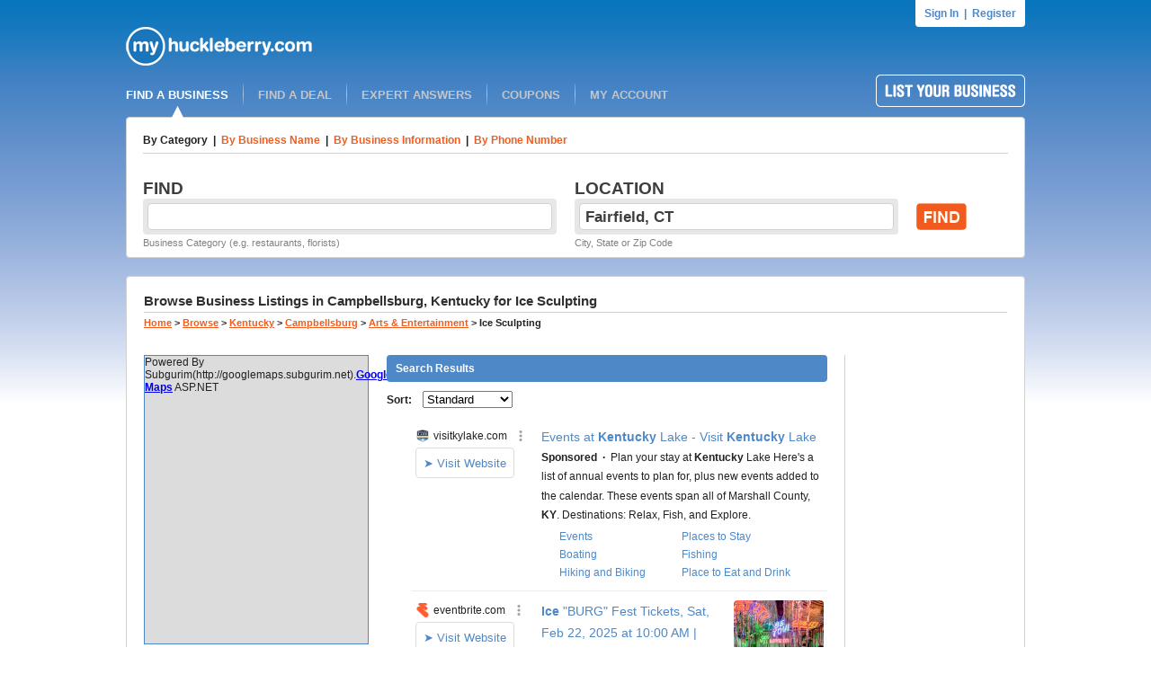

--- FILE ---
content_type: text/html; charset=utf-8
request_url: http://www.myhuckleberry.com/Browse/Kentucky/Campbellsburg/Arts_and_Entertainment/Ice-Sculpting/All/Page-1.aspx
body_size: 89659
content:

<!DOCTYPE html PUBLIC "-//W3C//DTD XHTML 1.0 Transitional//EN" "http://www.w3.org/TR/xhtml1/DTD/xhtml1-transitional.dtd">
<html xmlns="http://www.w3.org/1999/xhtml">
<head id="ctl00_ctl00_Head1"><meta name="google-site-verification" content="_FpdCrBLefO_1pbfq4d91EVBfVLrLaT8En8t__cMmzE" /><link rel="shortcut icon" href="/favicon.ico" />
    <script type="text/javascript" language="javascript" src="/include/curvycorners.src.js"></script>
    <script type="text/javascript" src="/libraries/jQuery/jquery-1.6.2.min.js"></script>
    <script language="javascript" type="text/javascript">

        var settings = {
            tl: { radius: 4 },
            tr: { radius: 4 },
            bl: { radius: 4 },
            br: { radius: 4 },
            antiAlias: true
        }
        curvyCorners(settings, ".FourPixelRoundedCorners");

        var settings = {
            bl: { radius: 4 },
            br: { radius: 4 },
            antiAlias: true
        }

        curvyCorners(settings, ".FourPixelBottomRoundedCorners");
                
    </script>
    
    
    <link type="text/css" rel="stylesheet" href="/include/floatbox/floatbox.css" />
    <script type="text/javascript" src="/include/floatbox/floatbox.js"></script>
    
    <script src="http://www.google.com/jsapi">
</script>
<script type="text/javascript" charset="utf-8">
    //google.load('ads.search', '2');
    (function (G, o, O, g, L, e) {
        G[g] = G[g] || function () {
            (G[g]['q'] = G[g]['q'] || []).push(
  arguments)
        }, G[g]['t'] = 1 * new Date; L = o.createElement(O), e = o.getElementsByTagName(
  O)[0]; L.async = 1; L.src = '//www.google.com/adsense/search/async-ads.js';
        e.parentNode.insertBefore(L, e)
    })(window, document, 'script', '_googCsa');
</script>


    <script language="javascript" type="text/javascript">
        function ShowElement(el) {
            document.getElementById('ctl00_ctl00_cphOtherMaster_CategorySearchDiv').style.display = 'none';
            document.getElementById('ctl00_ctl00_cphOtherMaster_NameSearchDiv').style.display = 'none';
            document.getElementById('ctl00_ctl00_cphOtherMaster_BusinessInformationSearchDiv').style.display = 'none';
            document.getElementById('ctl00_ctl00_cphOtherMaster_PhoneSearchDiv').style.display = 'none';
            document.getElementById(el).style.display = '';
        }
    </script>

<link href="../../../../../../App_Themes/huck/styles.css" type="text/css" rel="stylesheet" /><meta name="description" content="What good is a centerpiece if you can't chip parts of it off into your glass? Let your local Campbellsburg, KY ice sculpting experts" /><link href="/WebResource.axd?d=a4jRJM84bqMXNG12sOifU9aMh3iwzQFfecBBkNMHVQ3hb6ZTWentCK7OMz-5ym3Lf0oiUtlfQiej_g8AFnavxjOzHeU4pYiAdk3ELOvt5JPQR0-Onf5V-xhOEacAbH8gE6hs8tUbju_WTqZgFH5qozKPQ3gY248zd68vr7-AcIbndfbP0&amp;t=636807338188621995" type="text/css" rel="stylesheet" /><title>
	Campbellsburg KY Ice Sculpting Page 1
</title></head>
<body id="ctl00_ctl00_BodyTag">
    <form name="aspnetForm" method="post" action="Page-1.aspx" onsubmit="javascript:return WebForm_OnSubmit();" id="aspnetForm">
<input type="hidden" name="__EVENTTARGET" id="__EVENTTARGET" value="" />
<input type="hidden" name="__EVENTARGUMENT" id="__EVENTARGUMENT" value="" />
<input type="hidden" name="__VIEWSTATE" id="
__VIEWSTATE" value="" />
<input type="hidden" name="__EVENTVALIDATION" id="__EVENTVALIDATION" value="/wEWHwL+raDpAgKRsMXbCgLFqfqhBwL5/J3pAwLl24eSBQKDm/aWAgLK/fGaAgLCzIWECwK8oJ63CQKfz5nLAwLO6MbaDgLNxbqADALJocmVBAL9yri/CQLTkYqVBgKuvavqDwKN2+/7DALVhpOKCQLX9cbeAgL9jcf9CgKf4pqTCgKlxdD/CwKFgJwXAt/j47UOAsmR5y0C1sud7wICjv/I7gMCp+eT7gQCqaquugMCtOjP1gwC+s3jtAnXy4AZTZ9VNCXWtecgBH0XCziZ9g==" />

<div>


<input type="hidden" name="__LASTFOCUS" id="__LASTFOCUS" value="" />
<input type="hidden" name="__VSTATE" id="__VSTATE" value="H4sIAAAAAAAEAO29B2AcSZYlJi9tynt/SvVK1+B0oQiAYBMk2JBAEOzBiM3mkuwdaUcjKasqgcplVmVdZhZAzO2dvPfee++999577733ujudTif33/8/XGZkAWz2zkrayZ4hgKrIHz9+fB8/Iv7vX/M3/e1+zV/3F/z+v/9JtWzrqmxe5b9oXdT5y6ppn2TTt79Xfv37//6/za/7646mbbmz87vpv6v5l+08r7/Imjavf7dJu3ydZ/V0fpK1+UVVX/+6W7dp/SJb5L/ug9u0fLJuimXeNGfL86peZG1RLX/dO7d58eW8Wua/7icbmtKfGHm+bH+3z7/IVru/6a+bbO/v7+/uPLz3cOc3/W1+i1/w65wU7fWv+xufZIvVJC/LZrKuL37Bb2BH+tsc123z+2fL2e9/SlDqNiuWCwL2C37d1y01+XV/g9+L/lhP317/gh/jD44nk/rX/bV+r9/nF/yGX+Rtpj3/un/Yr/ndedamF1U1S4smzdJpDmCrIp/maXGeXlfrdJotP27T6bxYpauM+kyr87Ro6V/6sWwrtKnTizJrmt8jfZ638ndZTbMyDXAfpb/X75MWBLeZrstVWywv0vzdijBvfsFv+Ho9mZqB/cZn03z7tWnzC36T13mZT9t8RrAJtV/31z4uy1/wG765KvDX8zyb5b/gtzyevc6XTS6kf93W9N6v+xGBSS0YQrWPzW/za53/pjP959f6tfnfX5P+/W1+rV/3N/1Nf5tf6xf8+j9ZNMWkzOez2a/169Mnvw5Rv2lOMNJf9zcmWq+3G0XtF/w6v//v+vrJr/VrUcMfQ8PfJfl1fx00+F1+Q/7sN4x89htHPvtNI5/95opW/5vfkr75dRhhHsFvQL8S0r/Om/xd++v+fo9nxWXatNdl/tlHq6opwLmP0mzSVOW6zQ/Ttlo9Srd3763eHaZlft4+Su/v0O8fHT0uFhdpU08/++huscgu8uZuVtfV1Xi1vPgovXv0+C4BPpoRhaivX5c7+HV/k6dFsyqz60fpkpj+EMT6bX6t3+U37n/+YwOfg/S/xTm+/[base64]/ssivGuh2MpV7/+hv8mv8mr/Gr/Fr/N/04CeeXwe//Pe/5utrsjeL8UlVQlmRHmjGn+fLvC6m46cFf5DV13/A3ve+pw1Ff47SRTOtaLyTUfqTed1Qs8/2xjv4b5SeELnWdf7ZMl+3dVaO0pfrSVlMCY831dt8+dnkwYPs/vT+p7sP7+3nOwcPvz/6Hmn4i3VdAA/GPics9NdRCgPYuH7ujdHT7s39nO/fyx7eyyYPH+ztPdydHHz/+78ODfnXVzi/wUm1IIuV17/Bt7Nm/rr4Qf4b05s/mZXr/GVW1M2v8Wv/Gr/2b/CnbKKP/jz9ReusJGNs4P0Buz+rxPr+b/A/b0LKH8P/X6bte98Hr/7Yr0X//Nr4Bf/8Ovjr/43TA9n69YEhSxz+/2v/jz/fJuw3+nVp2N/+puD9Ov8Hqa2fdzRkbn+bX/+6lxjZr/nr/I4b+gW5f71fj/75zT5/vcjKkpDQb37s16dPf138s+l96MVf+/f/6ebX/f2XFPz82O9vfMJf9/dvyV/8NX/NX+fX/PENb780rdEVMPkNwP0/Bnx+LME/+PvXxW+3gYJx/7q/f0P6+Nf7/a8oIMp/nV/zt4u9Bo1tevyx3wjd/sb0z2/++e9//OLk21+++v3ffPny939++uzNr4vvBiGgt1//95/nxcW8pf6KWTsHKQG0+/yGv+C3/CKr39LMBqb1X/nNeqb1NwLUb479AfaP3sT+z4umZbUWGaSg/E0yJnTbr/f7F4RMI/P0G/z+lwKV2Oh3Gsbhe8zSv8FvwOrb6EanKcGDv87vMPw6Xv4xNPqNf+1fFz82NMXs/dq//9nT3/L3/+nsMmumdbFqf3/97jf4/asVU+83+f0X/MGbmhyrvP71iOkpYCVe/3V+nd91GPSX8jKQSSOtvvBB/lpDWD7P2ufLC3yN/wuz/RjzMWQmEZnFrzcjgqa/ye8/qdbLaf55nV2Sofv15c/r5Pef0kS+zShG/U1+/1mdXZzUVdN8UV3mCf95gW9+3d+/mFbLX+/3b4u2zJl5f51f8zf4NemJSszZVOQT/2dm/zVVuhl7VjMbBoypDqdEPv91fv8ya+mf5cWvCdn7tQy8yW/6309/3ZOT3/OP+Bue/kX/+/Ov/qFfFz0N4vWb47Xff5I1Of76DXlcx8vpvKp/jH+HtIMpiHURuf7mv39BWZvvFstZdSXNiCGqH7wki9GeocFv+Puv7O+/kfz+ep5R61//92/452+oPwH4N/r9SXiWDRyMZftbKGcBD52m3+z3P6cxeh/89jRmCj3y2Rfdpgm9/e7brJB+TFAlySWmhBb+NfEP/f5r/Nobp+e3j335Euz9aw1R0OjCD3j1dxuUB290aPhRpOGzkDxo9kmk2fMBorFm+aO+ro7k8X2TKhLoJGL7fkPDzWyefjuTNqGc2kWZ3935/SlRhuzJj/0mpp3759f7zTAhnTeE5/iV39w0TJIE5ufHfstfQ+3s5ln8tX7/d7/W739tRE2eT39P+fl7/p6/LjB+X3vpAP2eCujT3/PXxJAS+YueX6hf/Fa/568JxH9D+cu98Qed/J6/Dgbw/55Z3Gjoou4Uo2Dt3G9lh0g04z9s7L15gn7DX/BbnHCmNXA0/uFf82fZ0fh1Afab0d+/Hpv1rgL/DX/Bb/ZTVbXwR/Vr/dgv+O0+Z86mP37/RvuGsV7t/ro/efzkJ86O6Xnx1cH00y+++kXvKKv71bL9ztV858vlk5/I384OZgfT48Vk9apdHF/VP3j+avV68ou+88W7n5j/3q/2rncWu6d785f3n35ndT/bW+U/tfeTD3aOKTv66yBB+Rv+/r/rGU3uCVnL9tf6NSVP+uuc/6a/9a/5m3VTLsgk/ta/NnLL+P+vuYMMp0m8/lq/4DdgG/FVXf666S+1adFZc/fblGTafpI1xXT7eLa9N/7p1QVB+vUkJ/mbSDo6fZU3NE0N0qK/2Wz22/ya57Nf6zdAix+bA5fHn/waP/Zr/hqcXH6atRnRqPltfo3f5bc8Jzi/lqR2f6tPfo1f6zf9df+eX/Pk8OTR0yfZOq/H380n46/O8EOnsBk/vSbHvpiav1/SyPI5DQye4dd7y3DbHnPbLSKpnen5g52d2c7eg/ODh7v7Dw5X5fQl0ar+bX4NToxjzJSy/a1d3lrIi0/5dybbn/vj/29YkkinlLxrc+p+wcs15+vSa0hU4GQ0cGmrWXY9SimtmE6rqpS+ZsUSwGqShZSU+TKl5Yq55OPHjyc1Euny73wvzHsyRi77Rx01j+9SI/+lMyHCVbZsqfe0zd7m0uuSQrk0v8yhJEEXQusqn804Ql7V1WIEvEjNmi9pBBVWpNJmlU8LIk41nWaY83S9opEvq3Y6H6VzWpSj4XnDr+px+gaB2+/RoNEcQ20xaU123VD7i7lkNpkoZM0vMvJd07J4C3rOcuIZIm15TdNYX+azFJpinROhZzlP5DQfp1/ScNAhIUoGgYBmlyA55WAJxFV2zQNf10saA42JEpjpeVHSPBG4NltRC/pdeOGC2JnRvf49CASNlKh2TZLZpDTR5zA/jH1e0KzlTXGxFLS5w/n6Ik9XVd2eV2VRNcHUnQVsw5yqeC0yHmhb06DeLqvp22rdBlysrFMTquSgYxqyliSKLaH7kidpnH5B66GEarWiliD1W6WRY0XqmgZDvxBJZzklQmidkpDPaObZto7SCSGwyJag+DJt8hq0pACCv8XLV8R+4/TbGDJ3PcnBJPQbkdMwNv06uQYfVPUymL6zumjmBH3MfGsmLAPTYHSYKHjOWEBNy6wmik5IFN+y0AJrHgxPFeU10vZ6las8k1Uepc2aVCihuKhIKS29QRNL0xoS5DJbkkou6YOyOM+Zy4RcI+o4z2U6z8vqivSZyOlPr4mk2QTTQkQR/[base64]/7f0Mocs/1Fw7CbebUuiSnLK6gaCg+agvjiEbMO0bZStdHX5wAGNt8mGmMNh+mHD6tzWgknSItF0UD30Vek09JqWbIwh5OoKskJqRLKTie9AbUCXg/x4OkigcHvs3xBiLeQUxZPR3e0mqwbQpC0Z5tnC/qrKGdCnAUUnc58PltP+XXiFPONKmXoIqOVmauyRfYDVdGQ/pyhEV1prCLDNEF1joiWBPaafqVsetMWU49zICpgXRFdo4HYqJmumASWT4W8rvkiJ7EiDdHSSzRVE8JyAcWqNgwTSd6FQARde0yBBXzS9aSXqPmsoO+JQqKwU2KBDKoC4kl9WbSFVGLiZoRAUQqNGl+uwQO/aF2A6cEqRU62SrUekWuelytmvAnYhniAJpbmfsmL4mLauXfHEaHIgSVgGQHigjwRiPoEugPED7loTAvd+QrjpOmcyWvZjf6KIQ+TlZQn2daS7UBJNqDm/[base64]/j6ELdn4q8AjI1UMQ0lqk0dELGmdIBCgqVZzFjAW4FAr61w0LBItuQTMKBs1Gzugt/[base64]/p/7BhFgJH82zxYI9nwYuLX55uyTVIG6RJQ+klVxkemsp1OB5qBQ+KxexhDOwaK1OE2mFRXoKeSBN9jJfXqyhLqCgWdvmbPLA5yx6hPl5tqjWZLdJHiY1eTo5t/aMj32xJPSaKVGFZoBSQyRqac/ZuCywoER4RKaOBZwQh9c9EqVC3jl7foQPnCoKEMkGNWIy4GbQT/HEGnCZoXqgaMQJ4dgAZIA1Jb/[base64]/JMNG7P+1wJeY5ZEj7CZx5jU0I9wD5PhiS8hVFFQgySFxX7KSpoaXfyKRRfmtkHTXXzHyXz6j9NCNjcl5na/rjnOg4YmNDwric8fdr/FuS6JHzAQDLbcEPoot/4eQgcTXCkEgQ8JkYJmh+cnwvcxgy74/snLhglrFxNm8Dc1rxFY27t88GDZjA+VLIsOTMR/yDB4P4CExFajmwLLNf69f28zZzL2+z9YJyfvzW2RKGVIybzDjY77Vhv9mv9dtKYoszPzbH9hu+oLWtC9IwSLP97r/07hmR6d3d34tmj5Js13eDSbq7O86a1TvKKv32is7st/kN6F8k034N4Ki//Lrml19ff/l/AOdfUyJ1LAAA" />

</div>

<script type="text/javascript">
//<![CDATA[
var theForm = document.forms['aspnetForm'];
if (!theForm) {
    theForm = document.aspnetForm;
}
function __doPostBack(eventTarget, eventArgument) {
    if (!theForm.onsubmit || (theForm.onsubmit() != false)) {
        theForm.__EVENTTARGET.value = eventTarget;
        theForm.__EVENTARGUMENT.value = eventArgument;
        theForm.submit();
    }
}
//]]>
</script>


<script src="/WebResource.axd?d=ADvtRIkXUpvOEos917EH-jwXBDQVwKmpZD8rVtQmc1up7lLXQTj018L1j6eNSlDMUZAbxrW9HPosAy_MASJy77ucmQI1&amp;t=637203399383051486" type="text/javascript"></script>


<script src="http://maps.google.com/maps?file=api&amp;v=2&amp;key=ABQIAAAANU8c6MUqxtteUntJwh0OnBQekd8d8cAmbpRtmAwrzLRpSbqJMxQhXR2y0m1E2hP5DJp5a2peZ2V70A" type="text/javascript"></script>
<script src="/ScriptResource.axd?d=u_7Xl3w7qIYHlgDxB7KIyspnEcAo1IEzApWG8tTk3vTWBRtZ-eil5hEuzzNqawJZBzM7zfYzC_kdSeAq9wzDpDrjw90cg3QdZqQPNDWkypL6hclUN5KYXHfYfovVD9JiMSz2Llq6f23JE1CjUmlhUlBrpm01&amp;t=ffffffffc94084e8" type="text/javascript"></script>
<script src="/ScriptResource.axd?d=fUMn4XIhKJq_3JguArR6VFKwm87QnvqdwwWlHpiiK_QYk30t15HEOpzHZz2YGVKlSgqUzAS8lFNI7a6FAXdBmL578tzC1c21vYqFekfn90Xq68kb0bmRmpjnU6KjvumW16mSJZ3XDpsYiUb4A69FGAhSTe12vKb443NaDNuNtR59Owfl0&amp;t=3f4a792d" type="text/javascript"></script>
<script type="text/javascript">
//<![CDATA[
if (typeof(Sys) === 'undefined') throw new Error('ASP.NET Ajax client-side framework failed to load.');
//]]>
</script>

<script src="/ScriptResource.axd?d=cb0LimWIWGUkiK-iWbOYF4SPidP_boMtiuxTpNyOvCfzPpi3568afjC-ju9flYlXGe6pgzRaU_EvhR_T4wUaaH1Y53Webs8HEdKoHV32ZMNoNezmR4ZxZ-te3vjIPRZB_g7YLAEvhXtW62z8cNQSD_U2uTY-D0MNp3sJrC_KeXBDiorv0&amp;t=3f4a792d" type="text/javascript"></script>
<script src="/ScriptResource.axd?d=_-LpJQr5H82XL-BZ9hiZXVB4xovrzvE-C_QsOaJgFwanSzet8FK_vTlPn3SHfyLX-25ekJNn5i0LUQD3EhtGwrS-f4rHe9sGYsDqIsuVv9t5DlLPNyK-DGGzRzd_IAyuSdiunPcrMlBJnznrLdsVcTCzxk41&amp;t=ffffffff87636c38" type="text/javascript"></script>
<script src="/ScriptResource.axd?d=v-GS4rdmDnHg8eifoIdaOIvZkiUsvt70pzDcVPgMSgnM0p5OU8xnvVjurBrBn7SVGW19DX5vPIsP1fAYf5DEwE52P0-c_paOKe00_7hzT20Pqkjg3hjy14vccp4v4_uV3PZLbp9i5T926acSz6gXJXewmj41&amp;t=ffffffff87636c38" type="text/javascript"></script>
<script src="/ScriptResource.axd?d=wozn4pq0TgkNhOdlEp5sf8pK78ee0-gBMHwTbw80R05dYpH0Nc40mTOTqarTejJZCES_PhBEY4DAzA4Jam3RkFd8ARZvKKZYvWU9bTYY4tXqyVJldrKM8dmd_RQVIW85vEoNMvIN8qwjPiI8huv9ZvzGuaY1&amp;t=ffffffff87636c38" type="text/javascript"></script>
<script src="/ScriptResource.axd?d=upQZuZafzLXN7ZSQsfHtOGf7o2iWkbi8Rllx-L1ONzTx1LJrPsz5AN9QPzwOTK3RWwoOYgFBuHGXV5EB6p9ySwDwFtd9vqxgLE_04ucCzckcKHwYEE2AndoJJH6h3myEApmVDQToEfkaWVMxkoj-zWfrbf01&amp;t=ffffffff87636c38" type="text/javascript"></script>
<script src="/ScriptResource.axd?d=3Ac5YyUf-nCUE6gnCDrfeOnhe_TsOjZwA9Pz-j7uqGDASAubCuZ-6NCf3cRTR5QESbO_xoIC0smnhJfg3UrdakrKoOBvlX9_6XTJmi3Mnk8Ac8NXgfE36L8zmXZoytmdSAExnbwZEUJKnlVypGrmRq5ObimZzltHSvBJczMJs_bM14KG0&amp;t=ffffffff87636c38" type="text/javascript"></script>
<script src="/ScriptResource.axd?d=m_1AnTpVE4oaL2r0dOoyfDe2yoz2FaB_Q1_h1-uMxHPHjsgQmvfdDFjBZZA_rLR0Q9BU0zXfZOjcxHeklrZbrXtSLR5DyRooFnETcanM9DFT_vlgpUsbWSLjfxw_EA88wDDJxGgJVbPvVA_R2sygyGNXkeVbZ5lKeZP0b-C8kNcUEVer0&amp;t=ffffffff87636c38" type="text/javascript"></script>
<script src="/ScriptResource.axd?d=nvpcphoKj2E0R-89r9kP9hnj9oEv2XAtApric_h1RmOHX4uAXTGXDgkrFz4e9UOBoJt0iwJYZvk-y_0vTKumFCTYXFO66PRgPU4tfSsuFDDVXXaAm01ASDZMg5llxeFZGdHRaSoNzSuofSPHO-53PrlBZtFN8jpQ-ws4t7NC9qArQhuRuh5Mbiu6DSiaux47dOSJNg2&amp;t=ffffffff87636c38" type="text/javascript"></script>
<script type="text/javascript">
//<![CDATA[
function WebForm_OnSubmit() {
if (typeof(ValidatorOnSubmit) == "function" && ValidatorOnSubmit() == false) return false;
return true;
}
//]]>
</script>

    <script type="text/javascript">
//<![CDATA[
Sys.WebForms.PageRequestManager._initialize('ctl00$ctl00$ScriptManager1', document.getElementById('aspnetForm'));
Sys.WebForms.PageRequestManager.getInstance()._updateControls(['tctl00$ctl00$cphOtherMaster$updSearch'], [], ['ctl00$ctl00$cphOtherMaster$btnSearchCategory','ctl00$ctl00$cphOtherMaster$btnSearchName','ctl00$ctl00$cphOtherMaster$btnSearchBusinessInformation','ctl00$ctl00$cphOtherMaster$btnSearchPhone'], 90);
//]]>
</script>

    <div id="page_outside_wrapper">
        <div id="page_wrapper">
            <div id="ctl00_ctl00_pnlSignIn">
	
                <div style="height: 30px; text-align: right;">
                    <div id="MasterSignInPanel" class="FourPixelBottomRoundedCorners" style="height: 30px;
                        float: right; background-color: White;">
                        <div style="text-align: center;">
                            <a href="/signin.aspx" rel="nofollow" class="font5-blue-bold" style="line-height: 30px;
                                margin-left: 10px;">Sign In</a><span class="font5-blue-bold" style="line-height: 30px;">&nbsp;&nbsp;|&nbsp;&nbsp;</span><a
                                    href="/register.aspx" rel="nofollow" class="font5-blue-bold" style="line-height: 30px;
                                    margin-right: 10px;">Register</a></div>
                    </div>
                    <div style="clear: right; height: 0;">
                    </div>
                </div>
            
</div>
            
            <div style="height: 43px;">
                <a href="http://www.myhuckleberry.com/">
                    <img src="/images/logo.png" border="0" alt="Business Directory at My Huckleberry" /></a>
            </div>
            <div style="height: 10px;">
            </div>
            <div style="height: 35px;">
                <div style="float: left; margin-top: 10px;">
                    <a id="ctl00_ctl00_lnkFindABusiness" class="menu-selected" href="../../../../../../default.aspx">FIND A BUSINESS</a>
                    <img src="/images/clear_pixel.png" width="10px" height="1px" />
                    <img src="/images/header_div.png" />
                    <img src="/images/clear_pixel.png" width="10px" height="1px" />
                    <a id="ctl00_ctl00_lnkFindADeals" class="menu" href="../../../../../../newdeals.aspx">FIND A DEAL</a>
                    <img src="/images/clear_pixel.png" width="10px" height="1px" />
                    <img src="/images/header_div.png" />
                    <img src="/images/clear_pixel.png" width="10px" height="1px" />
                    <a id="ctl00_ctl00_lnkExpertAnswers" class="menu" href="../../../../../../ExpertAnswers.aspx">EXPERT ANSWERS</a>
                    <img src="/images/clear_pixel.png" width="10px" height="1px" />
                    <img src="/images/header_div.png" />
                    <img src="/images/clear_pixel.png" width="10px" height="1px" />
                    <a id="ctl00_ctl00_lnkCoupons" class="menu" href="../../../../../../Coupons.aspx">COUPONS</a>
                    <img src="/images/clear_pixel.png" width="10px" height="1px" />
                    <img src="/images/header_div.png" />
                    <img src="/images/clear_pixel.png" width="10px" height="1px" />
                    
                    <a id="ctl00_ctl00_lnkMyAccount" class="menu" href="../../../../../../account/">MY ACCOUNT</a>
                    
                </div>
                <div style="float: right;">
                    <a href="/add-listing.aspx" onmouseover="document.listyourbusiness.src='/images/list_business_on.png';"
                        onmouseout="document.listyourbusiness.src='/images/list_business.png';">
                        <img src="/images/list_business.png" border="0" name="listyourbusiness" alt="add listing" /></a>
                </div>
                <div style="clear: both; height: 0;" />
            </div>
            <div style="height: 10px;">
            </div>
            
    <div id="SearchControlMainDiv" class="FourPixelRoundedCorners" style="border: solid 1px #D1D1D1;
        background-color: White; padding-top: 18px; padding-left: 18px; padding-right: 18px;
        padding-bottom: 10px; position: relative;">
        <div id="ctl00_ctl00_cphOtherMaster_updSearch">
	
                <div style="position: absolute; top: -13px; left: 50px;"><img src="/images/arrow.png" /></div>
                <div id="ctl00_ctl00_cphOtherMaster_CategorySearchDiv">
                    <div style="width: 100%; padding-bottom: 8px;">
                        <div class="ContentMainHeader" style="width: 100%; padding-bottom: 7px; border-bottom: solid 1px #D1D1D1;
                            margin-bottom: 20px;">
                            <table style="border-collapse: collapse;" cellspacing="0" cellpadding="0">
                                <tr>
                                    <td>
                                        <span class="font5-black-bold">By Category</span>
                                    </td>
                                    <td>
                                        <span class="font5-black-bold">&nbsp;&nbsp;|&nbsp;&nbsp;</span>
                                    </td>
                                    <td>
                                        <a href="javascript: void(0);" onclick="ShowElement('ctl00_ctl00_cphOtherMaster_NameSearchDiv');" class="font5-orange-bold">By Business Name</a>
                                    </td>
                                    <td>
                                        <span class="font5-black-bold">&nbsp;&nbsp;|&nbsp;&nbsp;</span>
                                    </td>
                                    <td>
                                        <a href="javascript: void(0);" onclick="ShowElement('ctl00_ctl00_cphOtherMaster_BusinessInformationSearchDiv');" class="font5-orange-bold">By Business Information</a>
                                    </td>
                                    <td>
                                        <span class="font5-black-bold">&nbsp;&nbsp;|&nbsp;&nbsp;</span>
                                    </td>
                                    <td>
                                        <a href="javascript: void(0);" onclick="ShowElement('ctl00_ctl00_cphOtherMaster_PhoneSearchDiv');"
                                            class="font5-orange-bold">By Phone Number</a>
                                    </td>
                                </tr>
                            </table>
                        </div>
                    </div>
                    <div>
                        <div style="float: left; width: 480px;" class="font3-black-bold">
                            FIND
                        </div>
                        <div style="float: left;" class="font3-black-bold">
                            LOCATION
                        </div>
                        <div style="clear: both;">
                        </div>
                    </div>
                    <div style="margin-bottom: 3px;">
                        <div id="ctl00_ctl00_cphOtherMaster_pnlCategorySearch" onkeypress="javascript:return WebForm_FireDefaultButton(event, 'ctl00_ctl00_cphOtherMaster_btnSearchCategory')">
		
                            <div style="float: left; width: 460px; padding-right: 20px;">
                                <div id="FindTextBox" class="FourPixelRoundedCorners" style="background-color: #E7E7E7;
                                    width: 450px; height: 30px; padding: 5px;">
                                    <div id="FindTextBoxInside" class="FourPixelRoundedCorners" style="background-color: #FFFFFF;
                                        width: 446px; height: 26px; padding: 1px; border: solid 1px #D1D1D1;">
                                        <input name="ctl00$ctl00$cphOtherMaster$txtSearchCategory" type="text" maxlength="50" id="ctl00_ctl00_cphOtherMaster_txtSearchCategory" class="FindTextBox" />
                                    </div>
                                </div>
                            </div>
                            <div style="float: left; width: 360px; padding-right: 20px;">
                                <div id="LocationTextBox" class="FourPixelRoundedCorners" style="background-color: #E7E7E7;
                                    width: 350px; height: 30px; padding: 5px;">
                                    <div id="LocationTextBoxInside" class="FourPixelRoundedCorners" style="background-color: #FFFFFF;
                                        width: 346px; height: 26px; padding: 1px; border: solid 1px #D1D1D1;">
                                        <input name="ctl00$ctl00$cphOtherMaster$txtSearchCategoryLocation" type="text" value="Fairfield, CT" maxlength="100" id="ctl00_ctl00_cphOtherMaster_txtSearchCategoryLocation" class="LocationTextBox" />
                                    </div>
                                </div>
                            </div>
                            <div style="padding: 5px 0;">
                                <input type="image" name="ctl00$ctl00$cphOtherMaster$btnSearchCategory" id="ctl00_ctl00_cphOtherMaster_btnSearchCategory" src="/images/find.png" onclick="javascript:WebForm_DoPostBackWithOptions(new WebForm_PostBackOptions(&quot;ctl00$ctl00$cphOtherMaster$btnSearchCategory&quot;, &quot;&quot;, true, &quot;SearchCategory&quot;, &quot;&quot;, false, false))" style="border-width:0px;" />
                            </div>
                            <div style="clear: both;">
                            </div>
                        
	</div>
                    </div>
                    <div>
                        <div style="float: left; width: 480px;" class="font6-gray">
                            Business Category (e.g. restaurants, florists)
                        </div>
                        <div style="float: left;" class="font6-gray">
                            City, State or Zip Code
                        </div>
                        <div style="clear: both;">
                        </div>
                    </div>
                </div>
                <div id="ctl00_ctl00_cphOtherMaster_NameSearchDiv" style="Display: none;">
                    <div style="width: 100%; padding-bottom: 8px;">
                        <div class="ContentMainHeader" style="width: 100%; padding-bottom: 7px; border-bottom: solid 1px #D1D1D1;
                            margin-bottom: 20px;">
                            <table style="border-collapse: collapse;" cellspacing="0" cellpadding="0">
                                <tr>
                                    <td>
                                        <a href="javascript: void(0);" onclick="ShowElement('ctl00_ctl00_cphOtherMaster_CategorySearchDiv');" class="font5-orange-bold">By Category</a>
                                    </td>
                                    <td>
                                        <span class="font5-black-bold">&nbsp;&nbsp;|&nbsp;&nbsp;</span>
                                    </td>
                                    <td>
                                        <span class="font5-black-bold">By Business Name</span>
                                    </td>
                                    <td>
                                        <span class="font5-black-bold">&nbsp;&nbsp;|&nbsp;&nbsp;</span>
                                    </td>
                                    <td>
                                        <a href="javascript: void(0);" onclick="ShowElement('ctl00_ctl00_cphOtherMaster_BusinessInformationSearchDiv');" class="font5-orange-bold">By Business Information</a>
                                    </td>
                                    <td>
                                        <span class="font5-black-bold">&nbsp;&nbsp;|&nbsp;&nbsp;</span>
                                    </td>
                                    <td>
                                        <a href="javascript: void(0);" onclick="ShowElement('ctl00_ctl00_cphOtherMaster_PhoneSearchDiv');"
                                            class="font5-orange-bold">By Phone Number</a>
                                    </td>
                                </tr>
                            </table>
                        </div>
                    </div>
                    <div>
                        <div style="float: left; width: 480px;" class="font3-black-bold">
                            FIND
                        </div>
                        <div style="float: left;" class="font3-black-bold">
                            LOCATION
                        </div>
                        <div style="clear: both;">
                        </div>
                    </div>
                    <div style="margin-bottom: 3px;">
                        <div id="ctl00_ctl00_cphOtherMaster_pnlNameSearch" onkeypress="javascript:return WebForm_FireDefaultButton(event, 'ctl00_ctl00_cphOtherMaster_btnSearchName')">
		
                            <div style="float: left; width: 460px; padding-right: 20px;">
                                <div id="Div2" class="FourPixelRoundedCorners" style="background-color: #E7E7E7;
                                    width: 450px; height: 30px; padding: 5px;">
                                    <div id="Div3" class="FourPixelRoundedCorners" style="background-color: #FFFFFF;
                                        width: 446px; height: 26px; padding: 1px; border: solid 1px #D1D1D1;">
                                        <input name="ctl00$ctl00$cphOtherMaster$txtSearchName" type="text" maxlength="50" id="ctl00_ctl00_cphOtherMaster_txtSearchName" class="FindTextBox" />
                                    </div>
                                </div>
                            </div>
                            <div style="float: left; width: 360px; padding-right: 20px;">
                                <div id="Div4" class="FourPixelRoundedCorners" style="background-color: #E7E7E7;
                                    width: 350px; height: 30px; padding: 5px;">
                                    <div id="Div5" class="FourPixelRoundedCorners" style="background-color: #FFFFFF;
                                        width: 346px; height: 26px; padding: 1px; border: solid 1px #D1D1D1;">
                                        <input name="ctl00$ctl00$cphOtherMaster$txtSearchNameLocation" type="text" value="Fairfield, CT" maxlength="100" id="ctl00_ctl00_cphOtherMaster_txtSearchNameLocation" class="LocationTextBox" />
                                    </div>
                                </div>
                            </div>
                            <div style="padding: 5px 0;">
                                <input type="image" name="ctl00$ctl00$cphOtherMaster$btnSearchName" id="ctl00_ctl00_cphOtherMaster_btnSearchName" src="/images/find.png" onclick="javascript:WebForm_DoPostBackWithOptions(new WebForm_PostBackOptions(&quot;ctl00$ctl00$cphOtherMaster$btnSearchName&quot;, &quot;&quot;, true, &quot;SearchName&quot;, &quot;&quot;, false, false))" style="border-width:0px;" />
                            </div>
                            <div style="clear: both;">
                            </div>
                        
	</div>
                    </div>
                    <div>
                        <div style="float: left; width: 480px;" class="font6-gray">
                            Business Name (e.g. Environix, Ross)
                        </div>
                        <div style="float: left;" class="font6-gray">
                            City, State or Zip Code
                        </div>
                        <div style="clear: both;">
                        </div>
                    </div>
                </div>
                <div id="ctl00_ctl00_cphOtherMaster_BusinessInformationSearchDiv" style="Display: none;">
                    <div style="width: 100%; padding-bottom: 8px;">
                        <div class="ContentMainHeader" style="width: 100%; padding-bottom: 7px; border-bottom: solid 1px #D1D1D1;
                            margin-bottom: 20px;">
                            <table style="border-collapse: collapse;" cellspacing="0" cellpadding="0">
                                <tr>
                                    <td>
                                        <a href="javascript: void(0);" onclick="ShowElement('ctl00_ctl00_cphOtherMaster_CategorySearchDiv');" class="font5-orange-bold">By Category</a>
                                    </td>
                                    <td>
                                        <span class="font5-black-bold">&nbsp;&nbsp;|&nbsp;&nbsp;</span>
                                    </td>
                                    <td>
                                        <a href="javascript: void(0);" onclick="ShowElement('ctl00_ctl00_cphOtherMaster_NameSearchDiv');" class="font5-orange-bold">By Business Name</a>
                                    </td>
                                    <td>
                                        <span class="font5-black-bold">&nbsp;&nbsp;|&nbsp;&nbsp;</span>
                                    </td>
                                    <td>
                                        <span class="font5-black-bold">By Business Information</span>
                                    </td>
                                    <td>
                                        <span class="font5-black-bold">&nbsp;&nbsp;|&nbsp;&nbsp;</span>
                                    </td>
                                    <td>
                                        <a href="javascript: void(0);" onclick="ShowElement('ctl00_ctl00_cphOtherMaster_PhoneSearchDiv');"
                                            class="font5-orange-bold">By Phone Number</a>
                                    </td>
                                </tr>
                            </table>
                        </div>
                    </div>
                    <div>
                        <div style="float: left; width: 480px;" class="font3-black-bold">
                            FIND
                        </div>
                        <div style="float: left;" class="font3-black-bold">
                            LOCATION
                        </div>
                        <div style="clear: both;">
                        </div>
                    </div>
                    <div style="margin-bottom: 3px;">
                        <div id="ctl00_ctl00_cphOtherMaster_pnlBusinessInformationSearch" onkeypress="javascript:return WebForm_FireDefaultButton(event, 'ctl00_ctl00_cphOtherMaster_btnSearchBusinessInformation')">
		
                            <div style="float: left; width: 460px; padding-right: 20px;">
                                <div id="Div7" class="FourPixelRoundedCorners" style="background-color: #E7E7E7;
                                    width: 450px; height: 30px; padding: 5px;">
                                    <div id="Div8" class="FourPixelRoundedCorners" style="background-color: #FFFFFF;
                                        width: 446px; height: 26px; padding: 1px; border: solid 1px #D1D1D1;">
                                        <input name="ctl00$ctl00$cphOtherMaster$txtSearchBusinessInformation" type="text" maxlength="50" id="ctl00_ctl00_cphOtherMaster_txtSearchBusinessInformation" class="FindTextBox" />
                                    </div>
                                </div>
                            </div>
                            <div style="float: left; width: 360px; padding-right: 20px;">
                                <div id="Div9" class="FourPixelRoundedCorners" style="background-color: #E7E7E7;
                                    width: 350px; height: 30px; padding: 5px;">
                                    <div id="Div10" class="FourPixelRoundedCorners" style="background-color: #FFFFFF;
                                        width: 346px; height: 26px; padding: 1px; border: solid 1px #D1D1D1;">
                                        <input name="ctl00$ctl00$cphOtherMaster$txtSearchBusinessInformationLocation" type="text" value="Fairfield, CT" maxlength="100" id="ctl00_ctl00_cphOtherMaster_txtSearchBusinessInformationLocation" class="LocationTextBox" />
                                    </div>
                                </div>
                            </div>
                            <div style="padding: 5px 0;">
                                <input type="image" name="ctl00$ctl00$cphOtherMaster$btnSearchBusinessInformation" id="ctl00_ctl00_cphOtherMaster_btnSearchBusinessInformation" src="/images/find.png" onclick="javascript:WebForm_DoPostBackWithOptions(new WebForm_PostBackOptions(&quot;ctl00$ctl00$cphOtherMaster$btnSearchBusinessInformation&quot;, &quot;&quot;, true, &quot;SearchBusinessInformation&quot;, &quot;&quot;, false, false))" style="border-width:0px;" />
                            </div>
                            <div style="clear: both;">
                            </div>
                        
	</div>
                    </div>
                    <div>
                        <div style="float: left; width: 480px;" class="font6-gray">
                            Product or Service (e.g. organic food, graphic design)
                        </div>
                        <div style="float: left;" class="font6-gray">
                            City, State or Zip Code
                        </div>
                        <div style="clear: both;">
                        </div>
                    </div>
                </div>
                <div id="ctl00_ctl00_cphOtherMaster_PhoneSearchDiv" style="Display: none;">
                    <div style="width: 100%; padding-bottom: 8px;">
                        <div class="ContentMainHeader" style="width: 100%; padding-bottom: 7px; border-bottom: solid 1px #D1D1D1;
                            margin-bottom: 20px;">
                            <table style="border-collapse: collapse;" cellspacing="0" cellpadding="0">
                                <tr>
                                    <td>
                                        <a href="javascript: void(0);" onclick="ShowElement('ctl00_ctl00_cphOtherMaster_CategorySearchDiv');" class="font5-orange-bold">By Category</a>
                                    </td>
                                    <td>
                                        <span class="font5-black-bold">&nbsp;&nbsp;|&nbsp;&nbsp;</span>
                                    </td>
                                    <td>
                                        <a href="javascript: void(0);" onclick="ShowElement('ctl00_ctl00_cphOtherMaster_NameSearchDiv');" class="font5-orange-bold">By Business Name</a>
                                    </td>
                                    <td>
                                        <span class="font5-black-bold">&nbsp;&nbsp;|&nbsp;&nbsp;</span>
                                    </td>
                                    <td>
                                        <a href="javascript: void(0);" onclick="ShowElement('ctl00_ctl00_cphOtherMaster_BusinessInformationSearchDiv');" class="font5-orange-bold">By Business Information</a>
                                    </td>
                                    <td>
                                        <span class="font5-black-bold">&nbsp;&nbsp;|&nbsp;&nbsp;</span>
                                    </td>
                                    <td>
                                        <span class="font5-black-bold">By Phone Number</span>
                                    </td>
                                </tr>
                            </table>
                        </div>
                    </div>
                    <div>
                        <div style="float: left; width: 480px;" class="font3-black-bold">
                            PHONE
                        </div>
                        <div style="clear: both;">
                        </div>
                    </div>
                    <div style="margin-bottom: 3px;">
                        <div id="ctl00_ctl00_cphOtherMaster_pnlPhoneSearch" onkeypress="javascript:return WebForm_FireDefaultButton(event, 'ctl00_ctl00_cphOtherMaster_btnSearchPhone')">
		
                            <div style="float: left; width: 460px; padding-right: 20px;">
                                <div id="PhoneTextBox" class="FourPixelRoundedCorners" style="background-color: #E7E7E7;
                                    width: 450px; height: 30px; padding: 5px;">
                                    <div id="PhoneTextBoxInside" class="FourPixelRoundedCorners" style="background-color: #FFFFFF;
                                        width: 446px; height: 26px; padding: 1px; border: solid 1px #D1D1D1;">
                                        <input name="ctl00$ctl00$cphOtherMaster$txtSearchPhone" type="text" maxlength="20" id="ctl00_ctl00_cphOtherMaster_txtSearchPhone" class="FindTextBox" />
                                    </div>
                                </div>
                            </div>
                            <div style="padding: 5px 0;">
                                <input type="image" name="ctl00$ctl00$cphOtherMaster$btnSearchPhone" id="ctl00_ctl00_cphOtherMaster_btnSearchPhone" src="/images/find.png" onclick="javascript:WebForm_DoPostBackWithOptions(new WebForm_PostBackOptions(&quot;ctl00$ctl00$cphOtherMaster$btnSearchPhone&quot;, &quot;&quot;, true, &quot;SearchPhone&quot;, &quot;&quot;, false, false))" style="border-width:0px;" />
                            </div>
                            <div style="clear: both;">
                            </div>
                        
	</div>
                    </div>
                    <div>
                        <div style="float: left; width: 480px;" class="font6-gray">
                            Area Code + Number
                        </div>
                        <div style="clear: both;">
                        </div>
                    </div>
                </div>
            
</div>
    </div>
    <div style="height: 20px;">
    </div>
    
    <script type="text/javascript" charset="utf-8">
        var pageOptions = {
        'pubId' : 'pub-1501672992716079',
        'query': 'Ice Sculpting in Campbellsburg, KY'
        }

        var adblock1 = {
            'channel': '6107215758',
             'container': 'adblock1',
             'number': '4',
             'lines': '3',
             'colorBackground': '#FFFFFF',
             'colorTitleLink': '#4E88C7',
             'fontSizeTitle': '14',
             'fontSizeDescription': '12',
             'fontSizeDomainLink': '11',
             'colorDomainLink': '#212121',
             'colorText': '#212121',
             'format': 'wide'
         };

         var adblock2 = {
             'container': 'adblock2',
             'number': '6',
             'lines': '3',
             'colorBackground': '#FFFFFF',
             'colorTitleLink': '#4E88C7',
             'fontSizeTitle': '14',
             'fontSizeDescription': '12',
             'fontSizeDomainLink': '11',
             'colorText': '#212121',
             'format': 'narrow'
         };

             var adblock3 = {
             'container': 'adblock3',
             'number': '4',
             'lines': '3',
             'colorBackground': '#FFFFFF',
             'colorTitleLink': '#4E88C7',
             'fontSizeTitle': '14',
             'fontSizeDescription': '12',
             'fontSizeDomainLink': '11',
             'colorDomainLink': '#212121',
             'colorText': '#212121',
             'format': 'wide'
             };

             //new google.ads.search.Ads(pageOptions, adblock1, adblock2, adblock3);
            _googCsa('ads', pageOptions, adblock1, adblock2, adblock3);
     </script> 
    <div id="MainContentContainer" class="FourPixelRoundedCorners" style="border: solid 1px #D1D1D1;
        width: 960px; padding: 19px; background-color: White;">
        <div style="padding-bottom: 4px; border-bottom: solid 1px #D1D1D1; margin-bottom: 5px;">
            <h1>
                Browse Business Listings
                in Campbellsburg, Kentucky for Ice Sculpting</h1>
        </div>
        <div style="margin-bottom: 25px;">
            <a href="/default.aspx" class="font6-orange-bold-underlined">Home</a><span class="BreadCrumbArrow">&gt;</span><a href="/Browse/default.aspx" class="font6-orange-bold-underlined">Browse</a><span class="BreadCrumbArrow">&gt;</span><a href="/Browse/Kentucky/default.aspx" class="font6-orange-bold-underlined">Kentucky</a><span class="BreadCrumbArrow">&gt;</span><a href="/Browse/Kentucky/Campbellsburg/default.aspx" class="font6-orange-bold-underlined">Campbellsburg</a><span class="BreadCrumbArrow">&gt;</span><a href="/Browse/Kentucky/Campbellsburg/Arts_and_Entertainment/default.aspx" class="font6-orange-bold-underlined">Arts & Entertainment</a><span class="BreadCrumbArrow">&gt;</span><span class="font6-black-bold">Ice Sculpting</span>
        </div>
        <div class="font5-blue-bold" style="margin-bottom: 30px;">
            
        </div>
        <div>
            <!-- Left Column -->
            <div style="float: left; width: 250px; min-height: 600px; margin-right: 20px;">
                <div id="map_canvas" style="width: 248px; height: 320px; border: solid 1px #4e88c7;
                    margin-bottom: 10px;">
                    

<!--
////////******* GOOGLE MAP CONTROL FOR ASP.NET BY SUBGURIM ********///////
////////******* http://googlemaps.subgurim.net ********///////
-->
<div id="ctl00_ctl00_cphOtherMaster_cphContent_GMap1" name="ctl00$ctl00$cphOtherMaster$cphContent$GMap1" style="width:248px;height:320px;"><div id="subgurim_GMap1" style="width:248px;height:320px;"><div style="font-size: 12px;font-family: Arial;background-color: #dcdcdc;width:248px;height:320px;">Powered By Subgurim(http://googlemaps.subgurim.net).<a href="http://.googlemaps.subgurim.net" title="GoogleMaps ASP.NET"><strong>Google Maps</strong></a> ASP.NET</div></div></div><input type="hidden" id="subgurim_GMap1_Event2" name="subgurim_GMap1_Event2"></input><input type="hidden" id="subgurim_GMap1_Event0" name="subgurim_GMap1_Event0"></input><input type="hidden" id="subgurim_GMap1_Event1" name="subgurim_GMap1_Event1"></input>
<!--
////////******* http://googlemaps.subgurim.net ********///////
////////******* GOOGLE MAP CONTROL FOR ASP.NET BY SUBGURIM ********///////
-->


                </div>
                <div style="margin-bottom: 10px;">
                    <script type="text/javascript"><!--
                        google_ad_client = "pub-1501672992716079";
                        google_ad_slot = "0422496896";
                        google_ad_width = 250;
                        google_ad_height = 250;
                        //-->
                    </script>
                    <script type="text/javascript" src="http://pagead2.googlesyndication.com/pagead/show_ads.js"></script>
                </div>
                <div id="RefineSearchBox" class="FourPixelRoundedCorners" style="width: 240px; padding: 0 5px 5px 5px;
                    background-color: #4e88c7; margin-bottom: 10px;">
                    <div class="BlueBarText" style="margin-left: 10px;">
                        Refine by Business Name</div>
                    <div id="RefineSearchOptions" class="FourPixelRoundedCorners WhiteContentBox" style="width: 220;
                        padding: 20px 10px;">
                        
                                <a class='font6-black-bold' rel="nofollow"
                                    href='/Browse/Kentucky/Campbellsburg/Arts_and_Entertainment/Ice-Sculpting/All/Page-1.aspx'>
                                    All
                                    (0)</a>
                            
                    </div>
                </div>
                
<div style="margin-bottom: 10px;">
    <a href="/add-listing.aspx" class="font3-black">
        <img id="ctl00_ctl00_cphOtherMaster_cphContent_ucAdRotator1_imgAd" src="../../../../../../images/ads/Huck-Basic-Ad-2.jpg" style="border-width:0px;" /></a>
</div>

                <div style="margin: 10px 0;">
                    <a href="http://www.hotvsnot.com" target="_blank">
                        <img src="/images/hvn_250x250.jpg" /></a>
                </div>
            </div>
            <!-- End Left Column -->
            <!-- Center Search Results Column -->
            <div style="float: left; width: 490px; min-height: 600px; padding-right: 19px; border-right: solid 1px #D1D1D1;
                margin-right: 20px;">
                <div id="SearchResultsTitleBox" class="FourPixelRoundedCorners BlueTitleBar" style="width: 470px;
                    margin-bottom: 10px;">
                    <div class="BlueBarText">
                        Search Results</div>
                </div>
                <div class="font5-black-bold" style="margin-bottom: 10px;">
                    Sort:&nbsp;&nbsp;&nbsp;
                    <select name="ctl00$ctl00$cphOtherMaster$cphContent$ddlSort" onchange="javascript:setTimeout('__doPostBack(\'ctl00$ctl00$cphOtherMaster$cphContent$ddlSort\',\'\')', 0)" id="ctl00_ctl00_cphOtherMaster_cphContent_ddlSort" style="width:100px;">
	<option selected="selected" value="standard">Standard</option>
	<option value="asc">A-Z</option>
	<option value="desc">Z-A</option>
	<option value="rating">Rating</option>

</select>
                </div>
                <!-- Top Adsense Block -->
                <div style="margin-bottom: 10px; margin-left: 28px;">
                    <div id="adblock1"></div> 
                </div>
                <!-- End Top Adsense Block -->
                
                
                    <div style="padding: 5px 0; margin-top: 25px; border-bottom: solid 1px #D1D1D1; border-top: solid 1px #D1D1D1;">
                        <a href="/add-listing.aspx"><img src="/images/Listing-Banner.jpg" /></a>
                    </div>
                    <!-- Bottom AdSense Block Without Listings -->
                    <div style="margin-top: 25px; margin-left: 28px;">
                        <div id="adblock3"></div> 
                    </div>
                    <!-- End Bottom AdSense Block Without Listings -->
                
                <!-- End Search Result Block -->
            </div>
            <!-- End Center Search Results Column -->
            <!-- Right Adsense Column -->
            <div style="float: left; width: 160px; height: 600px;">
                <div id="adblock2"></div>
            </div>
            <!-- End Right Adsense Column -->
            <div style="clear: both; height: 0;">
            </div>
        </div>
    </div>

     <span id="ctl00_ctl00_cphOtherMaster_req_Category" style="color:Red;display:none;"></span>
    <input type="hidden" name="ctl00$ctl00$cphOtherMaster$val_Category_ClientState" id="ctl00_ctl00_cphOtherMaster_val_Category_ClientState" />
    <span id="ctl00_ctl00_cphOtherMaster_reg_Category" style="color:Red;display:none;"></span>
    <input type="hidden" name="ctl00$ctl00$cphOtherMaster$val_Category1_ClientState" id="ctl00_ctl00_cphOtherMaster_val_Category1_ClientState" />
    <span id="ctl00_ctl00_cphOtherMaster_req_CategoryLocation" style="color:Red;display:none;"></span>
    <input type="hidden" name="ctl00$ctl00$cphOtherMaster$val_CategoryLocation_ClientState" id="ctl00_ctl00_cphOtherMaster_val_CategoryLocation_ClientState" />
    <span id="ctl00_ctl00_cphOtherMaster_cust_tbCategoryLocation" style="color:Red;display:none;"></span>
    <input type="hidden" name="ctl00$ctl00$cphOtherMaster$val_CategoryLocation1_ClientState" id="ctl00_ctl00_cphOtherMaster_val_CategoryLocation1_ClientState" />
        
    <span id="ctl00_ctl00_cphOtherMaster_req_Name" style="color:Red;display:none;"></span>
    <input type="hidden" name="ctl00$ctl00$cphOtherMaster$val_Name_ClientState" id="ctl00_ctl00_cphOtherMaster_val_Name_ClientState" />
    <span id="ctl00_ctl00_cphOtherMaster_reg_Name" style="color:Red;display:none;"></span>
    <input type="hidden" name="ctl00$ctl00$cphOtherMaster$val_Name1_ClientState" id="ctl00_ctl00_cphOtherMaster_val_Name1_ClientState" />
    <span id="ctl00_ctl00_cphOtherMaster_req_Location" style="color:Red;display:none;"></span>
    <input type="hidden" name="ctl00$ctl00$cphOtherMaster$val_Location_ClientState" id="ctl00_ctl00_cphOtherMaster_val_Location_ClientState" />
    <span id="ctl00_ctl00_cphOtherMaster_cust_tbBusinessLocation" style="color:Red;display:none;"></span>
    <input type="hidden" name="ctl00$ctl00$cphOtherMaster$val_tbBusinessLocation1_ClientState" id="ctl00_ctl00_cphOtherMaster_val_tbBusinessLocation1_ClientState" />
        
    <span id="ctl00_ctl00_cphOtherMaster_req_BusinessInformation" style="color:Red;display:none;"></span>
    <input type="hidden" name="ctl00$ctl00$cphOtherMaster$val_BusinessInformation_ClientState" id="ctl00_ctl00_cphOtherMaster_val_BusinessInformation_ClientState" />
    <span id="ctl00_ctl00_cphOtherMaster_reg_BusinessInformation" style="color:Red;display:none;"></span>
    <input type="hidden" name="ctl00$ctl00$cphOtherMaster$val_BusinessInformation1_ClientState" id="ctl00_ctl00_cphOtherMaster_val_BusinessInformation1_ClientState" />
    <span id="ctl00_ctl00_cphOtherMaster_req_BusinessInformationLocation" style="color:Red;display:none;"></span>
    <input type="hidden" name="ctl00$ctl00$cphOtherMaster$val_BusinessInformationLocation_ClientState" id="ctl00_ctl00_cphOtherMaster_val_BusinessInformationLocation_ClientState" />
    <span id="ctl00_ctl00_cphOtherMaster_cust_BusinessInformationLocation" style="color:Red;display:none;"></span>
    <input type="hidden" name="ctl00$ctl00$cphOtherMaster$val_BusinessInformationLocation1_ClientState" id="ctl00_ctl00_cphOtherMaster_val_BusinessInformationLocation1_ClientState" />
    
    <span id="ctl00_ctl00_cphOtherMaster_req_SearchPhone" style="color:Red;display:none;"></span>
    <input type="hidden" name="ctl00$ctl00$cphOtherMaster$val_SearchPhone_ClientState" id="ctl00_ctl00_cphOtherMaster_val_SearchPhone_ClientState" />
    <span id="ctl00_ctl00_cphOtherMaster_reg_SearchPhone" style="color:Red;display:none;"></span>
    <input type="hidden" name="ctl00$ctl00$cphOtherMaster$val_SearchPhone1_ClientState" id="ctl00_ctl00_cphOtherMaster_val_SearchPhone1_ClientState" />


            
    
    <div id="ctl00_ctl00_cphBrowseContent_cph_BrowseContent_pnlBrowseContent">
	
        <div style="height: 20px;">
        </div>
        <div id="BrowseContentContainer" class="FourPixelRoundedCorners" style="border: solid 1px #D1D1D1;
            padding: 20px;">
            What good is a centerpiece if you can't chip parts of it off into your glass? Let your local Campbellsburg, KY ice sculpting experts create a masterful ice sculpture for you today, and cool your dining room down with style.<br /><br /><h2>Campbellsburg, KY Ice Sculptures</h2><br /><br />If you want to take your next event, party, wedding, prom, dinner party, or other special occasion up a notch, hire an ice sculptor. There?s nothing that says high class and elegance like a delicately carved statue made of ice. Our ice artists have found a way to turn ordinary filtered tap water into gold. They?ve spent years perfecting their designs and have huge portfolios.<br /><br />Ice sculpting is a way to make a true knockout centerpiece for your table or attraction for your party. Most people think of ice sculptures as purely decorative additions, but many can serve functions as well. Have your beer poured and cooled by an ornately carved Irishman. Ice artists are able to transform large blocks of pure ice into all types of items, such as modern sculptures, playful animals, lifelike people, trees and flowers, and just about anything else. Our talented ice sculptors utilize the latest technology and utmost skill to create custom works of art, but also use the more traditional tools such as chainsaws, picks, and chisels. By adding a custom-made ice sculpture to your next party, wedding, or corporate event, you?ll elevate it to new heights.<br /><br />When you look into hiring a local Campbellsburg, KY ice sculpting service, there are some things you should always consider: all of our ice sculpting experts are well-trained and are often commissioned not only to create custom ice art for your event, but also to perform ice sculpting and carving demonstrations, corporate and business team building seminars, and educational seminars. There is nothing more amazing than seeing someone carve a remarkably realistic sculpture out of a block of ice with nothing but a chainsaw and a block of metal. It will be important to consult with our sculpting service in order to discuss design ideas, size of sculpture, and other details. These sculptors are quite experienced and can help you brainstorm or narrow down ideas for your ice sculpture so that you get the best one for your event. Keep in mind that a Campbellsburg, KY ice sculpting service will typically deliver the ice sculpture right before your event, to ensure that it remains as frozen as possible, provide water containment units, to prevent leaks, and provide any lighting equipment you might need. Don?t worry about your ice sculpture melting away, however. Typical sculptures last, in their recognizable form, at least 6-9 hours in moderate temperatures. You know you want to add an element of elegance and sophistication to your next event, so contact one of our ice sculpting experts today.<br /><br /><h2>Campbellsburg, KY Ice Artists</h2><br /><br />I grew up in a very snowy climate.  During the warmer spring months, snow would fall overnight, melt during the day, and then refreeze as ice the next night.  It wouldn't be long before we always heard the sound of a chain saw starting up and we knew that the Campbellsburg, KY ice sculptors were coming outside to play.  I was always amazed at how an ice artist could turn a crudely shaped block of ice into a beautiful piece of art.  With their chisels, ice picks, bevels, hammers, shavers, knives and chain saws, they bent the ice to their will created everything from Emperor Penguins to detailed caricatures of famous celebrities to remarkably detailed landscape scenes.  <br /><br />When visiting Campbellsburg, KY in the winter, you may just catch a glimpse of some of the most beautiful ice sculptures you have ever seen. Head to a local bar, and there may even be a sculptor there working on custom shot glasses.  Talk about making good use of ice, and forget about washing dishes!  Ice sculpting is around every corner and will take your mind off the cold weather.  <br /><br />If you are interested in learning more about the well-established art of ice carving, I suggest planning a trip up to Campbellsburg, KY to check out the talented ice artists.   <br /><br />Campbellsburg, KY companies, coupons, services, review, businesses, coupon, reviewed, scam, fraud, find, recommended, sued, lawsuit, con-artist, best, discount, cheapest, least expensive, inexpensive, affordable, discounts, same day, 24 hour, report, cheap, price, prices, cost and free.<br /><br />
        </div>        
    
</div>

    
    


            <div style="height: 40px;">
            </div>
            
<div id="FooterPanel" class="FourPixelRoundedCorners" style="background-color: #E7E7E7;">
<div id="smallmenu" style="padding: 5px 10px 7px 10px;">
<span class="font6-gray" style="margin-right: 10px;">&copy;2026
MyHuckleberry.Com</span> <a class="footer" href="/terms-and-conditions.aspx" rel="nofollow" style="text-decoration: underline;">
Terms & Conditions</a><span class="font6-gray">&nbsp;&nbsp;|&nbsp;&nbsp;</span><a
class="footer" href="/privacy.aspx" rel="nofollow" style="text-decoration: underline;">Copyright
& Privacy Policy</a><span class="font6-gray">&nbsp;&nbsp;|&nbsp;&nbsp;</span><a class="footer"
href="/sitemap.aspx" rel="nofollow" style="text-decoration: underline;">Site Map</a><span class="font6-gray">&nbsp;&nbsp;|&nbsp;&nbsp;</span><a
class="footer" href="/about-us.aspx" style="text-decoration: underline;">About Us</a><span
class="font6-gray">&nbsp;&nbsp;|&nbsp;&nbsp;</span><a class="footer" href="/support.aspx"
rel="nofollow" style="text-decoration: underline;">Support</a><span class="font6-gray">&nbsp;&nbsp;|&nbsp;&nbsp;</span><a
class="footer" href="/contact-us.aspx" style="text-decoration: underline;">Contact</a><span
class="font6-gray">&nbsp;&nbsp;|&nbsp;&nbsp;</span><a class="footer" href="/frequently-asked-questions.aspx"
style="text-decoration: underline;">Frequently Asked Questions</a> <span class="font6-gray">&nbsp;&nbsp;|&nbsp;&nbsp;</span><a id="ctl00_ctl00_ucFooter1_lnkIndex" class="footer" href="../../../../../../Index/Kentucky/Campbellsburg/1.aspx">Index</a>
</div>
</div>

            <div style="height: 20px;">
            </div>
            
        </div>
    </div>
    
<script type="text/javascript">
//<![CDATA[
var Page_Validators =  new Array(document.getElementById("ctl00_ctl00_cphOtherMaster_req_Category"), document.getElementById("ctl00_ctl00_cphOtherMaster_reg_Category"), document.getElementById("ctl00_ctl00_cphOtherMaster_req_CategoryLocation"), document.getElementById("ctl00_ctl00_cphOtherMaster_cust_tbCategoryLocation"), document.getElementById("ctl00_ctl00_cphOtherMaster_req_Name"), document.getElementById("ctl00_ctl00_cphOtherMaster_reg_Name"), document.getElementById("ctl00_ctl00_cphOtherMaster_req_Location"), document.getElementById("ctl00_ctl00_cphOtherMaster_cust_tbBusinessLocation"), document.getElementById("ctl00_ctl00_cphOtherMaster_req_BusinessInformation"), document.getElementById("ctl00_ctl00_cphOtherMaster_reg_BusinessInformation"), document.getElementById("ctl00_ctl00_cphOtherMaster_req_BusinessInformationLocation"), document.getElementById("ctl00_ctl00_cphOtherMaster_cust_BusinessInformationLocation"), document.getElementById("ctl00_ctl00_cphOtherMaster_req_SearchPhone"), document.getElementById("ctl00_ctl00_cphOtherMaster_reg_SearchPhone"));
//]]>
</script>

<script type="text/javascript">
//<![CDATA[
var ctl00_ctl00_cphOtherMaster_req_Category = document.all ? document.all["ctl00_ctl00_cphOtherMaster_req_Category"] : document.getElementById("ctl00_ctl00_cphOtherMaster_req_Category");
ctl00_ctl00_cphOtherMaster_req_Category.controltovalidate = "ctl00_ctl00_cphOtherMaster_txtSearchCategory";
ctl00_ctl00_cphOtherMaster_req_Category.errormessage = "Please enter a search term.";
ctl00_ctl00_cphOtherMaster_req_Category.display = "None";
ctl00_ctl00_cphOtherMaster_req_Category.validationGroup = "SearchCategory";
ctl00_ctl00_cphOtherMaster_req_Category.evaluationfunction = "RequiredFieldValidatorEvaluateIsValid";
ctl00_ctl00_cphOtherMaster_req_Category.initialvalue = "";
var ctl00_ctl00_cphOtherMaster_reg_Category = document.all ? document.all["ctl00_ctl00_cphOtherMaster_reg_Category"] : document.getElementById("ctl00_ctl00_cphOtherMaster_reg_Category");
ctl00_ctl00_cphOtherMaster_reg_Category.controltovalidate = "ctl00_ctl00_cphOtherMaster_txtSearchCategory";
ctl00_ctl00_cphOtherMaster_reg_Category.errormessage = "Your search must contain at least one word with 2 or more letters.";
ctl00_ctl00_cphOtherMaster_reg_Category.display = "None";
ctl00_ctl00_cphOtherMaster_reg_Category.validationGroup = "SearchCategory";
ctl00_ctl00_cphOtherMaster_reg_Category.evaluationfunction = "RegularExpressionValidatorEvaluateIsValid";
ctl00_ctl00_cphOtherMaster_reg_Category.validationexpression = "[ 0-9a-zA-Z,.&]{2,}";
var ctl00_ctl00_cphOtherMaster_req_CategoryLocation = document.all ? document.all["ctl00_ctl00_cphOtherMaster_req_CategoryLocation"] : document.getElementById("ctl00_ctl00_cphOtherMaster_req_CategoryLocation");
ctl00_ctl00_cphOtherMaster_req_CategoryLocation.controltovalidate = "ctl00_ctl00_cphOtherMaster_txtSearchCategoryLocation";
ctl00_ctl00_cphOtherMaster_req_CategoryLocation.errormessage = "Please enter a city, state or zip code.";
ctl00_ctl00_cphOtherMaster_req_CategoryLocation.display = "None";
ctl00_ctl00_cphOtherMaster_req_CategoryLocation.validationGroup = "SearchCategory";
ctl00_ctl00_cphOtherMaster_req_CategoryLocation.evaluationfunction = "RequiredFieldValidatorEvaluateIsValid";
ctl00_ctl00_cphOtherMaster_req_CategoryLocation.initialvalue = "";
var ctl00_ctl00_cphOtherMaster_cust_tbCategoryLocation = document.all ? document.all["ctl00_ctl00_cphOtherMaster_cust_tbCategoryLocation"] : document.getElementById("ctl00_ctl00_cphOtherMaster_cust_tbCategoryLocation");
ctl00_ctl00_cphOtherMaster_cust_tbCategoryLocation.controltovalidate = "ctl00_ctl00_cphOtherMaster_txtSearchCategoryLocation";
ctl00_ctl00_cphOtherMaster_cust_tbCategoryLocation.errormessage = "The location you entered could not be found. Please enter a city, state or zip code.";
ctl00_ctl00_cphOtherMaster_cust_tbCategoryLocation.display = "None";
ctl00_ctl00_cphOtherMaster_cust_tbCategoryLocation.validationGroup = "SearchCategory";
ctl00_ctl00_cphOtherMaster_cust_tbCategoryLocation.evaluationfunction = "CustomValidatorEvaluateIsValid";
var ctl00_ctl00_cphOtherMaster_req_Name = document.all ? document.all["ctl00_ctl00_cphOtherMaster_req_Name"] : document.getElementById("ctl00_ctl00_cphOtherMaster_req_Name");
ctl00_ctl00_cphOtherMaster_req_Name.controltovalidate = "ctl00_ctl00_cphOtherMaster_txtSearchName";
ctl00_ctl00_cphOtherMaster_req_Name.errormessage = "Please enter a search term.";
ctl00_ctl00_cphOtherMaster_req_Name.display = "None";
ctl00_ctl00_cphOtherMaster_req_Name.validationGroup = "SearchName";
ctl00_ctl00_cphOtherMaster_req_Name.evaluationfunction = "RequiredFieldValidatorEvaluateIsValid";
ctl00_ctl00_cphOtherMaster_req_Name.initialvalue = "";
var ctl00_ctl00_cphOtherMaster_reg_Name = document.all ? document.all["ctl00_ctl00_cphOtherMaster_reg_Name"] : document.getElementById("ctl00_ctl00_cphOtherMaster_reg_Name");
ctl00_ctl00_cphOtherMaster_reg_Name.controltovalidate = "ctl00_ctl00_cphOtherMaster_txtSearchName";
ctl00_ctl00_cphOtherMaster_reg_Name.errormessage = "Your search must contain at least one word with 2 or more letters.";
ctl00_ctl00_cphOtherMaster_reg_Name.display = "None";
ctl00_ctl00_cphOtherMaster_reg_Name.validationGroup = "SearchName";
ctl00_ctl00_cphOtherMaster_reg_Name.evaluationfunction = "RegularExpressionValidatorEvaluateIsValid";
ctl00_ctl00_cphOtherMaster_reg_Name.validationexpression = "[ 0-9a-zA-Z,.]{2,}";
var ctl00_ctl00_cphOtherMaster_req_Location = document.all ? document.all["ctl00_ctl00_cphOtherMaster_req_Location"] : document.getElementById("ctl00_ctl00_cphOtherMaster_req_Location");
ctl00_ctl00_cphOtherMaster_req_Location.controltovalidate = "ctl00_ctl00_cphOtherMaster_txtSearchNameLocation";
ctl00_ctl00_cphOtherMaster_req_Location.errormessage = "Please enter a city, state or zip code.";
ctl00_ctl00_cphOtherMaster_req_Location.display = "None";
ctl00_ctl00_cphOtherMaster_req_Location.validationGroup = "SearchName";
ctl00_ctl00_cphOtherMaster_req_Location.evaluationfunction = "RequiredFieldValidatorEvaluateIsValid";
ctl00_ctl00_cphOtherMaster_req_Location.initialvalue = "";
var ctl00_ctl00_cphOtherMaster_cust_tbBusinessLocation = document.all ? document.all["ctl00_ctl00_cphOtherMaster_cust_tbBusinessLocation"] : document.getElementById("ctl00_ctl00_cphOtherMaster_cust_tbBusinessLocation");
ctl00_ctl00_cphOtherMaster_cust_tbBusinessLocation.controltovalidate = "ctl00_ctl00_cphOtherMaster_txtSearchNameLocation";
ctl00_ctl00_cphOtherMaster_cust_tbBusinessLocation.errormessage = "The location you entered could not be found. Please enter a city, state or zip code.";
ctl00_ctl00_cphOtherMaster_cust_tbBusinessLocation.display = "None";
ctl00_ctl00_cphOtherMaster_cust_tbBusinessLocation.validationGroup = "SearchName";
ctl00_ctl00_cphOtherMaster_cust_tbBusinessLocation.evaluationfunction = "CustomValidatorEvaluateIsValid";
var ctl00_ctl00_cphOtherMaster_req_BusinessInformation = document.all ? document.all["ctl00_ctl00_cphOtherMaster_req_BusinessInformation"] : document.getElementById("ctl00_ctl00_cphOtherMaster_req_BusinessInformation");
ctl00_ctl00_cphOtherMaster_req_BusinessInformation.controltovalidate = "ctl00_ctl00_cphOtherMaster_txtSearchBusinessInformation";
ctl00_ctl00_cphOtherMaster_req_BusinessInformation.errormessage = "Please enter a search term.";
ctl00_ctl00_cphOtherMaster_req_BusinessInformation.display = "None";
ctl00_ctl00_cphOtherMaster_req_BusinessInformation.validationGroup = "SearchBusinessInformation";
ctl00_ctl00_cphOtherMaster_req_BusinessInformation.evaluationfunction = "RequiredFieldValidatorEvaluateIsValid";
ctl00_ctl00_cphOtherMaster_req_BusinessInformation.initialvalue = "";
var ctl00_ctl00_cphOtherMaster_reg_BusinessInformation = document.all ? document.all["ctl00_ctl00_cphOtherMaster_reg_BusinessInformation"] : document.getElementById("ctl00_ctl00_cphOtherMaster_reg_BusinessInformation");
ctl00_ctl00_cphOtherMaster_reg_BusinessInformation.controltovalidate = "ctl00_ctl00_cphOtherMaster_txtSearchBusinessInformation";
ctl00_ctl00_cphOtherMaster_reg_BusinessInformation.errormessage = "Your search must contain at least one word with 3 or more letters.";
ctl00_ctl00_cphOtherMaster_reg_BusinessInformation.display = "None";
ctl00_ctl00_cphOtherMaster_reg_BusinessInformation.validationGroup = "SearchBusinessInformation";
ctl00_ctl00_cphOtherMaster_reg_BusinessInformation.evaluationfunction = "RegularExpressionValidatorEvaluateIsValid";
ctl00_ctl00_cphOtherMaster_reg_BusinessInformation.validationexpression = "\\b.*(\\w{3,})+.*\\b";
var ctl00_ctl00_cphOtherMaster_req_BusinessInformationLocation = document.all ? document.all["ctl00_ctl00_cphOtherMaster_req_BusinessInformationLocation"] : document.getElementById("ctl00_ctl00_cphOtherMaster_req_BusinessInformationLocation");
ctl00_ctl00_cphOtherMaster_req_BusinessInformationLocation.controltovalidate = "ctl00_ctl00_cphOtherMaster_txtSearchBusinessInformationLocation";
ctl00_ctl00_cphOtherMaster_req_BusinessInformationLocation.errormessage = "Please enter a city, state or zip code.";
ctl00_ctl00_cphOtherMaster_req_BusinessInformationLocation.display = "None";
ctl00_ctl00_cphOtherMaster_req_BusinessInformationLocation.validationGroup = "SearchBusinessInformation";
ctl00_ctl00_cphOtherMaster_req_BusinessInformationLocation.evaluationfunction = "RequiredFieldValidatorEvaluateIsValid";
ctl00_ctl00_cphOtherMaster_req_BusinessInformationLocation.initialvalue = "";
var ctl00_ctl00_cphOtherMaster_cust_BusinessInformationLocation = document.all ? document.all["ctl00_ctl00_cphOtherMaster_cust_BusinessInformationLocation"] : document.getElementById("ctl00_ctl00_cphOtherMaster_cust_BusinessInformationLocation");
ctl00_ctl00_cphOtherMaster_cust_BusinessInformationLocation.controltovalidate = "ctl00_ctl00_cphOtherMaster_txtSearchBusinessInformationLocation";
ctl00_ctl00_cphOtherMaster_cust_BusinessInformationLocation.errormessage = "The location you entered could not be found. Please enter a city, state or zip code.";
ctl00_ctl00_cphOtherMaster_cust_BusinessInformationLocation.display = "None";
ctl00_ctl00_cphOtherMaster_cust_BusinessInformationLocation.validationGroup = "SearchBusinessInformation";
ctl00_ctl00_cphOtherMaster_cust_BusinessInformationLocation.evaluationfunction = "CustomValidatorEvaluateIsValid";
var ctl00_ctl00_cphOtherMaster_req_SearchPhone = document.all ? document.all["ctl00_ctl00_cphOtherMaster_req_SearchPhone"] : document.getElementById("ctl00_ctl00_cphOtherMaster_req_SearchPhone");
ctl00_ctl00_cphOtherMaster_req_SearchPhone.controltovalidate = "ctl00_ctl00_cphOtherMaster_txtSearchPhone";
ctl00_ctl00_cphOtherMaster_req_SearchPhone.errormessage = "Please enter a phone number.";
ctl00_ctl00_cphOtherMaster_req_SearchPhone.display = "None";
ctl00_ctl00_cphOtherMaster_req_SearchPhone.validationGroup = "SearchPhone";
ctl00_ctl00_cphOtherMaster_req_SearchPhone.evaluationfunction = "RequiredFieldValidatorEvaluateIsValid";
ctl00_ctl00_cphOtherMaster_req_SearchPhone.initialvalue = "";
var ctl00_ctl00_cphOtherMaster_reg_SearchPhone = document.all ? document.all["ctl00_ctl00_cphOtherMaster_reg_SearchPhone"] : document.getElementById("ctl00_ctl00_cphOtherMaster_reg_SearchPhone");
ctl00_ctl00_cphOtherMaster_reg_SearchPhone.controltovalidate = "ctl00_ctl00_cphOtherMaster_txtSearchPhone";
ctl00_ctl00_cphOtherMaster_reg_SearchPhone.errormessage = "Please enter a phone number with area code.";
ctl00_ctl00_cphOtherMaster_reg_SearchPhone.display = "None";
ctl00_ctl00_cphOtherMaster_reg_SearchPhone.validationGroup = "SearchPhone";
ctl00_ctl00_cphOtherMaster_reg_SearchPhone.evaluationfunction = "RegularExpressionValidatorEvaluateIsValid";
ctl00_ctl00_cphOtherMaster_reg_SearchPhone.validationexpression = "^\\D?(\\d{3})\\D?\\D?(\\d{3})\\D?(\\d{4})$";
//]]>
</script>

<div>

	
</div>

<script type="text/javascript">
//<![CDATA[

var Page_ValidationActive = false;
if (typeof(ValidatorOnLoad) == "function") {
    ValidatorOnLoad();
}

function ValidatorOnSubmit() {
    if (Page_ValidationActive) {
        return ValidatorCommonOnSubmit();
    }
    else {
        return true;
    }
}
        Sys.Application.initialize();
var GMapsProperties={};function getGMapElementById(mapId,GMapElementId){var _mapId=typeof(mapId)=='string'? mapId : mapId.getContainer().id;var overlayArray=GMapsProperties[_mapId]['overlayArray'];for(var i=0;i < overlayArray.length;i++){if(overlayArray[i].id==GMapElementId){return overlayArray[i];}}return null;}function removeGMapElementById(mapId,GMapElementId){var _mapId=typeof(mapId)=='string'? mapId : mapId.getContainer().id;var overlayArray=GMapsProperties[_mapId]['overlayArray'];for(var i=0;i < overlayArray.length;i++){if(overlayArray[i].id==GMapElementId){overlayArray.splice(i,1);return;}}}function addEvent(el,ev,fn){if(el.addEventListener)el.addEventListener(ev,fn,false);else if(el.attachEvent)el.attachEvent('on'+ev,fn);else el['on'+ev]=fn;}addEvent(window,'unload',GUnload);if(typeof(Sys)!='undefined'){if(Sys.WebForms&&Sys.WebForms.PageRequestManager&&Sys.WebForms.PageRequestManager.getInstance())Sys.WebForms.PageRequestManager.getInstance().add_beginRequest(GUnload);}GMapsProperties['subgurim_GMap1'] = {}; var GMapsProperties_subgurim_GMap1 = GMapsProperties['subgurim_GMap1']; GMapsProperties_subgurim_GMap1['enableStore'] = false; GMapsProperties_subgurim_GMap1['overlayArray'] = new Array();var subgurim_GMap1;function load_subgurim_GMap1(){if (GBrowserIsCompatible()){var mapDOM = document.getElementById('subgurim_GMap1'); if (!mapDOM) return;subgurim_GMap1 = new GMap2(mapDOM);function subgurim_GMap1updateValues(eventId,value){var item=document.getElementById('subgurim_GMap1_Event'+eventId);item.value=value;}subgurim_GMap1.setCenter(new GLatLng(38.523602, -85.202797), 9, G_NORMAL_MAP);GEvent.addListener(subgurim_GMap1, "addoverlay", function(overlay) { if(overlay) { GMapsProperties['subgurim_GMap1']['overlayArray'].push(overlay); } });GEvent.addListener(subgurim_GMap1, "clearoverlays", function() { GMapsProperties['subgurim_GMap1']['overlayArray'] = new Array(); });GEvent.addListener(subgurim_GMap1, "removeoverlay", function(overlay) { removeGMapElementById('subgurim_GMap1',overlay.id) });GEvent.addListener(subgurim_GMap1, "maptypechanged", function() { var tipo = subgurim_GMap1.getCurrentMapType(); subgurim_GMap1updateValues('0', tipo.getUrlArg());});GEvent.addListener(subgurim_GMap1, "moveend", function() { var lat = subgurim_GMap1.getCenter().lat(); var lng = subgurim_GMap1.getCenter().lng(); subgurim_GMap1updateValues('2', lat+','+lng); });GEvent.addListener(subgurim_GMap1, "zoomend", function(zoom,zoom2){subgurim_GMap1updateValues('1',zoom2); });subgurim_GMap1.enableDoubleClickZoom();subgurim_GMap1.enableContinuousZoom();subgurim_GMap1.addControl(new GSmallMapControl(), new GControlPosition(G_ANCHOR_TOP_LEFT, new GSize(0, 0)));var icon_subgurim_946321_ = new GIcon(G_DEFAULT_ICON);icon_subgurim_946321_.image = "/images/google/0_off.png";icon_subgurim_946321_.shadow = "/images/google/shadow.png";icon_subgurim_946321_.iconAnchor = new GPoint(22,32);icon_subgurim_946321_.infoWindowAnchor = new GPoint(11,5);icon_subgurim_946321_.iconSize = new GSize(22,32);icon_subgurim_946321_.shadowSize = new GSize(39,32);var marker_subgurim_946320_ = new GMarker(new GLatLng(38.523602,-85.202797),{icon:icon_subgurim_946321_});marker_subgurim_946320_.id = 'marker_subgurim_946320_';marker_subgurim_946320_.gtype = 'marker';subgurim_GMap1.addOverlay(marker_subgurim_946320_);}}addEvent(window,'load',load_subgurim_GMap1);
document.getElementById('ctl00_ctl00_cphOtherMaster_req_Category').dispose = function() {
    Array.remove(Page_Validators, document.getElementById('ctl00_ctl00_cphOtherMaster_req_Category'));
}
Sys.Application.add_init(function() {
    $create(AjaxControlToolkit.ValidatorCalloutBehavior, {"ClientStateFieldID":"ctl00_ctl00_cphOtherMaster_val_Category_ClientState","closeImageUrl":"/WebResource.axd?d=PB8xRP-fa1hZCIi5G2-ufrRy9McSnJ-SkPLGYpYIRSQPGjbIQ9o6_Unuz5gPKyu9wLXMTtRixbjBxE8hqHzOHYAvZEu9LFP7K7E7qHv9MVX8c0BzmOxZ894_OYij4wJQutWknYW7OjXM9KgW4QuH-ILXsQI1&t=636807338188621995","id":"ctl00_ctl00_cphOtherMaster_val_Category","warningIconImageUrl":"/WebResource.axd?d=jujFJOfKwKPXEJRTbADWmdAssTUbSlCpEn2Ed2T4Oe8PTDLBa1TiY-GDq8guJQ1LlNTtTgm_7ur5EDqAzr6Eeyzg7Y7hFKSuaaQ3zCQu3N6MJZJbLymZXzYEQbPhZAk21wPeItG8GHWEG-7PIEzv2WNquBw1&t=636807338188621995"}, null, null, $get("ctl00_ctl00_cphOtherMaster_req_Category"));
});

document.getElementById('ctl00_ctl00_cphOtherMaster_reg_Category').dispose = function() {
    Array.remove(Page_Validators, document.getElementById('ctl00_ctl00_cphOtherMaster_reg_Category'));
}
Sys.Application.add_init(function() {
    $create(AjaxControlToolkit.ValidatorCalloutBehavior, {"ClientStateFieldID":"ctl00_ctl00_cphOtherMaster_val_Category1_ClientState","closeImageUrl":"/WebResource.axd?d=PB8xRP-fa1hZCIi5G2-ufrRy9McSnJ-SkPLGYpYIRSQPGjbIQ9o6_Unuz5gPKyu9wLXMTtRixbjBxE8hqHzOHYAvZEu9LFP7K7E7qHv9MVX8c0BzmOxZ894_OYij4wJQutWknYW7OjXM9KgW4QuH-ILXsQI1&t=636807338188621995","id":"ctl00_ctl00_cphOtherMaster_val_Category1","warningIconImageUrl":"/WebResource.axd?d=jujFJOfKwKPXEJRTbADWmdAssTUbSlCpEn2Ed2T4Oe8PTDLBa1TiY-GDq8guJQ1LlNTtTgm_7ur5EDqAzr6Eeyzg7Y7hFKSuaaQ3zCQu3N6MJZJbLymZXzYEQbPhZAk21wPeItG8GHWEG-7PIEzv2WNquBw1&t=636807338188621995"}, null, null, $get("ctl00_ctl00_cphOtherMaster_reg_Category"));
});

document.getElementById('ctl00_ctl00_cphOtherMaster_req_CategoryLocation').dispose = function() {
    Array.remove(Page_Validators, document.getElementById('ctl00_ctl00_cphOtherMaster_req_CategoryLocation'));
}
Sys.Application.add_init(function() {
    $create(AjaxControlToolkit.ValidatorCalloutBehavior, {"ClientStateFieldID":"ctl00_ctl00_cphOtherMaster_val_CategoryLocation_ClientState","closeImageUrl":"/WebResource.axd?d=PB8xRP-fa1hZCIi5G2-ufrRy9McSnJ-SkPLGYpYIRSQPGjbIQ9o6_Unuz5gPKyu9wLXMTtRixbjBxE8hqHzOHYAvZEu9LFP7K7E7qHv9MVX8c0BzmOxZ894_OYij4wJQutWknYW7OjXM9KgW4QuH-ILXsQI1&t=636807338188621995","id":"ctl00_ctl00_cphOtherMaster_val_CategoryLocation","warningIconImageUrl":"/WebResource.axd?d=jujFJOfKwKPXEJRTbADWmdAssTUbSlCpEn2Ed2T4Oe8PTDLBa1TiY-GDq8guJQ1LlNTtTgm_7ur5EDqAzr6Eeyzg7Y7hFKSuaaQ3zCQu3N6MJZJbLymZXzYEQbPhZAk21wPeItG8GHWEG-7PIEzv2WNquBw1&t=636807338188621995"}, null, null, $get("ctl00_ctl00_cphOtherMaster_req_CategoryLocation"));
});

document.getElementById('ctl00_ctl00_cphOtherMaster_cust_tbCategoryLocation').dispose = function() {
    Array.remove(Page_Validators, document.getElementById('ctl00_ctl00_cphOtherMaster_cust_tbCategoryLocation'));
}
Sys.Application.add_init(function() {
    $create(AjaxControlToolkit.ValidatorCalloutBehavior, {"ClientStateFieldID":"ctl00_ctl00_cphOtherMaster_val_CategoryLocation1_ClientState","closeImageUrl":"/WebResource.axd?d=PB8xRP-fa1hZCIi5G2-ufrRy9McSnJ-SkPLGYpYIRSQPGjbIQ9o6_Unuz5gPKyu9wLXMTtRixbjBxE8hqHzOHYAvZEu9LFP7K7E7qHv9MVX8c0BzmOxZ894_OYij4wJQutWknYW7OjXM9KgW4QuH-ILXsQI1&t=636807338188621995","id":"ctl00_ctl00_cphOtherMaster_val_CategoryLocation1","warningIconImageUrl":"/WebResource.axd?d=jujFJOfKwKPXEJRTbADWmdAssTUbSlCpEn2Ed2T4Oe8PTDLBa1TiY-GDq8guJQ1LlNTtTgm_7ur5EDqAzr6Eeyzg7Y7hFKSuaaQ3zCQu3N6MJZJbLymZXzYEQbPhZAk21wPeItG8GHWEG-7PIEzv2WNquBw1&t=636807338188621995"}, null, null, $get("ctl00_ctl00_cphOtherMaster_cust_tbCategoryLocation"));
});

document.getElementById('ctl00_ctl00_cphOtherMaster_req_Name').dispose = function() {
    Array.remove(Page_Validators, document.getElementById('ctl00_ctl00_cphOtherMaster_req_Name'));
}
Sys.Application.add_init(function() {
    $create(AjaxControlToolkit.ValidatorCalloutBehavior, {"ClientStateFieldID":"ctl00_ctl00_cphOtherMaster_val_Name_ClientState","closeImageUrl":"/WebResource.axd?d=PB8xRP-fa1hZCIi5G2-ufrRy9McSnJ-SkPLGYpYIRSQPGjbIQ9o6_Unuz5gPKyu9wLXMTtRixbjBxE8hqHzOHYAvZEu9LFP7K7E7qHv9MVX8c0BzmOxZ894_OYij4wJQutWknYW7OjXM9KgW4QuH-ILXsQI1&t=636807338188621995","id":"ctl00_ctl00_cphOtherMaster_val_Name","warningIconImageUrl":"/WebResource.axd?d=jujFJOfKwKPXEJRTbADWmdAssTUbSlCpEn2Ed2T4Oe8PTDLBa1TiY-GDq8guJQ1LlNTtTgm_7ur5EDqAzr6Eeyzg7Y7hFKSuaaQ3zCQu3N6MJZJbLymZXzYEQbPhZAk21wPeItG8GHWEG-7PIEzv2WNquBw1&t=636807338188621995"}, null, null, $get("ctl00_ctl00_cphOtherMaster_req_Name"));
});

document.getElementById('ctl00_ctl00_cphOtherMaster_reg_Name').dispose = function() {
    Array.remove(Page_Validators, document.getElementById('ctl00_ctl00_cphOtherMaster_reg_Name'));
}
Sys.Application.add_init(function() {
    $create(AjaxControlToolkit.ValidatorCalloutBehavior, {"ClientStateFieldID":"ctl00_ctl00_cphOtherMaster_val_Name1_ClientState","closeImageUrl":"/WebResource.axd?d=PB8xRP-fa1hZCIi5G2-ufrRy9McSnJ-SkPLGYpYIRSQPGjbIQ9o6_Unuz5gPKyu9wLXMTtRixbjBxE8hqHzOHYAvZEu9LFP7K7E7qHv9MVX8c0BzmOxZ894_OYij4wJQutWknYW7OjXM9KgW4QuH-ILXsQI1&t=636807338188621995","id":"ctl00_ctl00_cphOtherMaster_val_Name1","warningIconImageUrl":"/WebResource.axd?d=jujFJOfKwKPXEJRTbADWmdAssTUbSlCpEn2Ed2T4Oe8PTDLBa1TiY-GDq8guJQ1LlNTtTgm_7ur5EDqAzr6Eeyzg7Y7hFKSuaaQ3zCQu3N6MJZJbLymZXzYEQbPhZAk21wPeItG8GHWEG-7PIEzv2WNquBw1&t=636807338188621995"}, null, null, $get("ctl00_ctl00_cphOtherMaster_reg_Name"));
});

document.getElementById('ctl00_ctl00_cphOtherMaster_req_Location').dispose = function() {
    Array.remove(Page_Validators, document.getElementById('ctl00_ctl00_cphOtherMaster_req_Location'));
}
Sys.Application.add_init(function() {
    $create(AjaxControlToolkit.ValidatorCalloutBehavior, {"ClientStateFieldID":"ctl00_ctl00_cphOtherMaster_val_Location_ClientState","closeImageUrl":"/WebResource.axd?d=PB8xRP-fa1hZCIi5G2-ufrRy9McSnJ-SkPLGYpYIRSQPGjbIQ9o6_Unuz5gPKyu9wLXMTtRixbjBxE8hqHzOHYAvZEu9LFP7K7E7qHv9MVX8c0BzmOxZ894_OYij4wJQutWknYW7OjXM9KgW4QuH-ILXsQI1&t=636807338188621995","id":"ctl00_ctl00_cphOtherMaster_val_Location","warningIconImageUrl":"/WebResource.axd?d=jujFJOfKwKPXEJRTbADWmdAssTUbSlCpEn2Ed2T4Oe8PTDLBa1TiY-GDq8guJQ1LlNTtTgm_7ur5EDqAzr6Eeyzg7Y7hFKSuaaQ3zCQu3N6MJZJbLymZXzYEQbPhZAk21wPeItG8GHWEG-7PIEzv2WNquBw1&t=636807338188621995"}, null, null, $get("ctl00_ctl00_cphOtherMaster_req_Location"));
});

document.getElementById('ctl00_ctl00_cphOtherMaster_cust_tbBusinessLocation').dispose = function() {
    Array.remove(Page_Validators, document.getElementById('ctl00_ctl00_cphOtherMaster_cust_tbBusinessLocation'));
}
Sys.Application.add_init(function() {
    $create(AjaxControlToolkit.ValidatorCalloutBehavior, {"ClientStateFieldID":"ctl00_ctl00_cphOtherMaster_val_tbBusinessLocation1_ClientState","closeImageUrl":"/WebResource.axd?d=PB8xRP-fa1hZCIi5G2-ufrRy9McSnJ-SkPLGYpYIRSQPGjbIQ9o6_Unuz5gPKyu9wLXMTtRixbjBxE8hqHzOHYAvZEu9LFP7K7E7qHv9MVX8c0BzmOxZ894_OYij4wJQutWknYW7OjXM9KgW4QuH-ILXsQI1&t=636807338188621995","id":"ctl00_ctl00_cphOtherMaster_val_tbBusinessLocation1","warningIconImageUrl":"/WebResource.axd?d=jujFJOfKwKPXEJRTbADWmdAssTUbSlCpEn2Ed2T4Oe8PTDLBa1TiY-GDq8guJQ1LlNTtTgm_7ur5EDqAzr6Eeyzg7Y7hFKSuaaQ3zCQu3N6MJZJbLymZXzYEQbPhZAk21wPeItG8GHWEG-7PIEzv2WNquBw1&t=636807338188621995"}, null, null, $get("ctl00_ctl00_cphOtherMaster_cust_tbBusinessLocation"));
});

document.getElementById('ctl00_ctl00_cphOtherMaster_req_BusinessInformation').dispose = function() {
    Array.remove(Page_Validators, document.getElementById('ctl00_ctl00_cphOtherMaster_req_BusinessInformation'));
}
Sys.Application.add_init(function() {
    $create(AjaxControlToolkit.ValidatorCalloutBehavior, {"ClientStateFieldID":"ctl00_ctl00_cphOtherMaster_val_BusinessInformation_ClientState","closeImageUrl":"/WebResource.axd?d=PB8xRP-fa1hZCIi5G2-ufrRy9McSnJ-SkPLGYpYIRSQPGjbIQ9o6_Unuz5gPKyu9wLXMTtRixbjBxE8hqHzOHYAvZEu9LFP7K7E7qHv9MVX8c0BzmOxZ894_OYij4wJQutWknYW7OjXM9KgW4QuH-ILXsQI1&t=636807338188621995","id":"ctl00_ctl00_cphOtherMaster_val_BusinessInformation","warningIconImageUrl":"/WebResource.axd?d=jujFJOfKwKPXEJRTbADWmdAssTUbSlCpEn2Ed2T4Oe8PTDLBa1TiY-GDq8guJQ1LlNTtTgm_7ur5EDqAzr6Eeyzg7Y7hFKSuaaQ3zCQu3N6MJZJbLymZXzYEQbPhZAk21wPeItG8GHWEG-7PIEzv2WNquBw1&t=636807338188621995"}, null, null, $get("ctl00_ctl00_cphOtherMaster_req_BusinessInformation"));
});

document.getElementById('ctl00_ctl00_cphOtherMaster_reg_BusinessInformation').dispose = function() {
    Array.remove(Page_Validators, document.getElementById('ctl00_ctl00_cphOtherMaster_reg_BusinessInformation'));
}
Sys.Application.add_init(function() {
    $create(AjaxControlToolkit.ValidatorCalloutBehavior, {"ClientStateFieldID":"ctl00_ctl00_cphOtherMaster_val_BusinessInformation1_ClientState","closeImageUrl":"/WebResource.axd?d=PB8xRP-fa1hZCIi5G2-ufrRy9McSnJ-SkPLGYpYIRSQPGjbIQ9o6_Unuz5gPKyu9wLXMTtRixbjBxE8hqHzOHYAvZEu9LFP7K7E7qHv9MVX8c0BzmOxZ894_OYij4wJQutWknYW7OjXM9KgW4QuH-ILXsQI1&t=636807338188621995","id":"ctl00_ctl00_cphOtherMaster_val_BusinessInformation1","warningIconImageUrl":"/WebResource.axd?d=jujFJOfKwKPXEJRTbADWmdAssTUbSlCpEn2Ed2T4Oe8PTDLBa1TiY-GDq8guJQ1LlNTtTgm_7ur5EDqAzr6Eeyzg7Y7hFKSuaaQ3zCQu3N6MJZJbLymZXzYEQbPhZAk21wPeItG8GHWEG-7PIEzv2WNquBw1&t=636807338188621995"}, null, null, $get("ctl00_ctl00_cphOtherMaster_reg_BusinessInformation"));
});

document.getElementById('ctl00_ctl00_cphOtherMaster_req_BusinessInformationLocation').dispose = function() {
    Array.remove(Page_Validators, document.getElementById('ctl00_ctl00_cphOtherMaster_req_BusinessInformationLocation'));
}
Sys.Application.add_init(function() {
    $create(AjaxControlToolkit.ValidatorCalloutBehavior, {"ClientStateFieldID":"ctl00_ctl00_cphOtherMaster_val_BusinessInformationLocation_ClientState","closeImageUrl":"/WebResource.axd?d=PB8xRP-fa1hZCIi5G2-ufrRy9McSnJ-SkPLGYpYIRSQPGjbIQ9o6_Unuz5gPKyu9wLXMTtRixbjBxE8hqHzOHYAvZEu9LFP7K7E7qHv9MVX8c0BzmOxZ894_OYij4wJQutWknYW7OjXM9KgW4QuH-ILXsQI1&t=636807338188621995","id":"ctl00_ctl00_cphOtherMaster_val_BusinessInformationLocation","warningIconImageUrl":"/WebResource.axd?d=jujFJOfKwKPXEJRTbADWmdAssTUbSlCpEn2Ed2T4Oe8PTDLBa1TiY-GDq8guJQ1LlNTtTgm_7ur5EDqAzr6Eeyzg7Y7hFKSuaaQ3zCQu3N6MJZJbLymZXzYEQbPhZAk21wPeItG8GHWEG-7PIEzv2WNquBw1&t=636807338188621995"}, null, null, $get("ctl00_ctl00_cphOtherMaster_req_BusinessInformationLocation"));
});

document.getElementById('ctl00_ctl00_cphOtherMaster_cust_BusinessInformationLocation').dispose = function() {
    Array.remove(Page_Validators, document.getElementById('ctl00_ctl00_cphOtherMaster_cust_BusinessInformationLocation'));
}
Sys.Application.add_init(function() {
    $create(AjaxControlToolkit.ValidatorCalloutBehavior, {"ClientStateFieldID":"ctl00_ctl00_cphOtherMaster_val_BusinessInformationLocation1_ClientState","closeImageUrl":"/WebResource.axd?d=PB8xRP-fa1hZCIi5G2-ufrRy9McSnJ-SkPLGYpYIRSQPGjbIQ9o6_Unuz5gPKyu9wLXMTtRixbjBxE8hqHzOHYAvZEu9LFP7K7E7qHv9MVX8c0BzmOxZ894_OYij4wJQutWknYW7OjXM9KgW4QuH-ILXsQI1&t=636807338188621995","id":"ctl00_ctl00_cphOtherMaster_val_BusinessInformationLocation1","warningIconImageUrl":"/WebResource.axd?d=jujFJOfKwKPXEJRTbADWmdAssTUbSlCpEn2Ed2T4Oe8PTDLBa1TiY-GDq8guJQ1LlNTtTgm_7ur5EDqAzr6Eeyzg7Y7hFKSuaaQ3zCQu3N6MJZJbLymZXzYEQbPhZAk21wPeItG8GHWEG-7PIEzv2WNquBw1&t=636807338188621995"}, null, null, $get("ctl00_ctl00_cphOtherMaster_cust_BusinessInformationLocation"));
});

document.getElementById('ctl00_ctl00_cphOtherMaster_req_SearchPhone').dispose = function() {
    Array.remove(Page_Validators, document.getElementById('ctl00_ctl00_cphOtherMaster_req_SearchPhone'));
}
Sys.Application.add_init(function() {
    $create(AjaxControlToolkit.ValidatorCalloutBehavior, {"ClientStateFieldID":"ctl00_ctl00_cphOtherMaster_val_SearchPhone_ClientState","closeImageUrl":"/WebResource.axd?d=PB8xRP-fa1hZCIi5G2-ufrRy9McSnJ-SkPLGYpYIRSQPGjbIQ9o6_Unuz5gPKyu9wLXMTtRixbjBxE8hqHzOHYAvZEu9LFP7K7E7qHv9MVX8c0BzmOxZ894_OYij4wJQutWknYW7OjXM9KgW4QuH-ILXsQI1&t=636807338188621995","id":"ctl00_ctl00_cphOtherMaster_val_SearchPhone","warningIconImageUrl":"/WebResource.axd?d=jujFJOfKwKPXEJRTbADWmdAssTUbSlCpEn2Ed2T4Oe8PTDLBa1TiY-GDq8guJQ1LlNTtTgm_7ur5EDqAzr6Eeyzg7Y7hFKSuaaQ3zCQu3N6MJZJbLymZXzYEQbPhZAk21wPeItG8GHWEG-7PIEzv2WNquBw1&t=636807338188621995"}, null, null, $get("ctl00_ctl00_cphOtherMaster_req_SearchPhone"));
});

document.getElementById('ctl00_ctl00_cphOtherMaster_reg_SearchPhone').dispose = function() {
    Array.remove(Page_Validators, document.getElementById('ctl00_ctl00_cphOtherMaster_reg_SearchPhone'));
}
Sys.Application.add_init(function() {
    $create(AjaxControlToolkit.ValidatorCalloutBehavior, {"ClientStateFieldID":"ctl00_ctl00_cphOtherMaster_val_SearchPhone1_ClientState","closeImageUrl":"/WebResource.axd?d=PB8xRP-fa1hZCIi5G2-ufrRy9McSnJ-SkPLGYpYIRSQPGjbIQ9o6_Unuz5gPKyu9wLXMTtRixbjBxE8hqHzOHYAvZEu9LFP7K7E7qHv9MVX8c0BzmOxZ894_OYij4wJQutWknYW7OjXM9KgW4QuH-ILXsQI1&t=636807338188621995","id":"ctl00_ctl00_cphOtherMaster_val_SearchPhone1","warningIconImageUrl":"/WebResource.axd?d=jujFJOfKwKPXEJRTbADWmdAssTUbSlCpEn2Ed2T4Oe8PTDLBa1TiY-GDq8guJQ1LlNTtTgm_7ur5EDqAzr6Eeyzg7Y7hFKSuaaQ3zCQu3N6MJZJbLymZXzYEQbPhZAk21wPeItG8GHWEG-7PIEzv2WNquBw1&t=636807338188621995"}, null, null, $get("ctl00_ctl00_cphOtherMaster_reg_SearchPhone"));
});
//]]>
</script>
</form>
    <script type="text/javascript">

        var _gaq = _gaq || [];
        _gaq.push(['_setAccount', 'UA-7981272-2']);
        _gaq.push(['_trackPageview']);

        (function () {
            var ga = document.createElement('script'); ga.type = 'text/javascript'; ga.async = true;
            ga.src = ('https:' == document.location.protocol ? 'https://ssl' : 'http://www') + '.google-analytics.com/ga.js';
            var s = document.getElementsByTagName('script')[0]; s.parentNode.insertBefore(ga, s);
        })();

    </script>
</body>
</html>


--- FILE ---
content_type: text/html; charset=UTF-8
request_url: https://syndicatedsearch.goog/afs/ads?sjk=ZOa0wAY5T32sPfRZCZ9Cqw%3D%3D&channel=6107215758&client=pub-1501672992716079&q=Ice%20Sculpting%20in%20Campbellsburg%2C%20KY&r=m&type=0&oe=UTF-8&ie=UTF-8&fexp=21404%2C17300002%2C17301437%2C17301438%2C17301442%2C17301266%2C72717108&format=n4%7Cn6%7Cn4&ad=n14&nocache=3101768996477410&num=0&output=uds_ads_only&v=3&bsl=10&pac=2&u_his=2&u_tz=0&dt=1768996477468&u_w=1280&u_h=720&biw=1280&bih=720&psw=1280&psh=118&frm=0&uio=---&cont=adblock1%7Cadblock2%7Cadblock3&drt=0&jsid=csa&jsv=858536381&rurl=http%3A%2F%2Fwww.myhuckleberry.com%2FBrowse%2FKentucky%2FCampbellsburg%2FArts_and_Entertainment%2FIce-Sculpting%2FAll%2FPage-1.aspx
body_size: 13423
content:
<!doctype html><html lang="en"> <head> <style id="ssr-boilerplate">body{-webkit-text-size-adjust:100%; font-family:arial,sans-serif; margin:0;}.div{-webkit-box-flex:0 0; -webkit-flex-shrink:0; flex-shrink:0;max-width:100%;}.span:last-child, .div:last-child{-webkit-box-flex:1 0; -webkit-flex-shrink:1; flex-shrink:1;}.a{text-decoration:none; text-transform:none; color:inherit; display:inline-block;}.span{-webkit-box-flex:0 0; -webkit-flex-shrink:0; flex-shrink:0;display:inline-block; overflow:hidden; text-transform:none;}.img{border:none; max-width:100%; max-height:100%;}.i_{display:-ms-flexbox; display:-webkit-box; display:-webkit-flex; display:flex;-ms-flex-align:start; -webkit-box-align:start; -webkit-align-items:flex-start; align-items:flex-start;box-sizing:border-box; overflow:hidden;}.v_{-webkit-box-flex:1 0; -webkit-flex-shrink:1; flex-shrink:1;}.j_>span:last-child, .j_>div:last-child, .w_, .w_:last-child{-webkit-box-flex:0 0; -webkit-flex-shrink:0; flex-shrink:0;}.l_{-ms-overflow-style:none; scrollbar-width:none;}.l_::-webkit-scrollbar{display:none;}.s_{position:relative; display:inline-block;}.u_{position:absolute; top:0; left:0; height:100%; background-repeat:no-repeat; background-size:auto 100%;}.t_{display:block;}.r_{display:-ms-flexbox; display:-webkit-box; display:-webkit-flex; display:flex;-ms-flex-align:center; -webkit-box-align:center; -webkit-align-items:center; align-items:center;-ms-flex-pack:center; -webkit-box-pack:center; -webkit-justify-content:center; justify-content:center;}.q_{box-sizing:border-box; max-width:100%; max-height:100%; overflow:hidden;display:-ms-flexbox; display:-webkit-box; display:-webkit-flex; display:flex;-ms-flex-align:center; -webkit-box-align:center; -webkit-align-items:center; align-items:center;-ms-flex-pack:center; -webkit-box-pack:center; -webkit-justify-content:center; justify-content:center;}.n_{text-overflow:ellipsis; white-space:nowrap;}.p_{-ms-flex-negative:1; max-width: 100%;}.m_{overflow:hidden;}.o_{white-space:nowrap;}.x_{cursor:pointer;}.y_{display:none; position:absolute; z-index:1;}.k_>div:not(.y_) {display:-webkit-inline-box; display:-moz-inline-box; display:-ms-inline-flexbox; display:-webkit-inline-flex; display:inline-flex; vertical-align:middle;}.k_.topAlign>div{vertical-align:top;}.k_.centerAlign>div{vertical-align:middle;}.k_.bottomAlign>div{vertical-align:bottom;}.k_>span, .k_>a, .k_>img, .k_{display:inline; vertical-align:middle;}.si101:nth-of-type(5n+1) > .si141{border-left: #1f8a70 7px solid;}.rssAttrContainer ~ .si101:nth-of-type(5n+2) > .si141{border-left: #1f8a70 7px solid;}.si101:nth-of-type(5n+3) > .si141{border-left: #bedb39 7px solid;}.rssAttrContainer ~ .si101:nth-of-type(5n+4) > .si141{border-left: #bedb39 7px solid;}.si101:nth-of-type(5n+5) > .si141{border-left: #ffe11a 7px solid;}.rssAttrContainer ~ .si101:nth-of-type(5n+6) > .si141{border-left: #ffe11a 7px solid;}.si101:nth-of-type(5n+2) > .si141{border-left: #fd7400 7px solid;}.rssAttrContainer ~ .si101:nth-of-type(5n+3) > .si141{border-left: #fd7400 7px solid;}.si101:nth-of-type(5n+4) > .si141{border-left: #004358 7px solid;}.rssAttrContainer ~ .si101:nth-of-type(5n+5) > .si141{border-left: #004358 7px solid;}.z_{cursor:pointer;}.si130{display:inline; text-transform:inherit;}.flexAlignStart{-ms-flex-align:start; -webkit-box-align:start; -webkit-align-items:flex-start; align-items:flex-start;}.flexAlignBottom{-ms-flex-align:end; -webkit-box-align:end; -webkit-align-items:flex-end; align-items:flex-end;}.flexAlignCenter{-ms-flex-align:center; -webkit-box-align:center; -webkit-align-items:center; align-items:center;}.flexAlignStretch{-ms-flex-align:stretch; -webkit-box-align:stretch; -webkit-align-items:stretch; align-items:stretch;}.flexJustifyStart{-ms-flex-pack:start; -webkit-box-pack:start; -webkit-justify-content:flex-start; justify-content:flex-start;}.flexJustifyCenter{-ms-flex-pack:center; -webkit-box-pack:center; -webkit-justify-content:center; justify-content:center;}.flexJustifyEnd{-ms-flex-pack:end; -webkit-box-pack:end; -webkit-justify-content:flex-end; justify-content:flex-end;}</style>  <style>.si101{background-color:#ffffff;font-family:Arial,arial,sans-serif;font-size:14px;line-height:20px;padding-bottom:10px;padding-left:4px;padding-right:4px;padding-top:10px;color:#212121;}.si108{margin-top:1px;width:140px;}.si116{height:16px;margin-right:4px;width:16px;}.si31{font-size:12px;color:#212121;width:100%; -ms-flex-negative:1;-webkit-box-flex:1 0; -webkit-flex-shrink:1; flex-shrink:1;}.si31:hover{text-decoration:underline;}.si46{height:100%;}.si40{width:100%; -ms-flex-negative:1;-webkit-box-flex:1 0; -webkit-flex-shrink:1; flex-shrink:1;}.si32{width:100%; -ms-flex-negative:1;-webkit-box-flex:1 0; -webkit-flex-shrink:1; flex-shrink:1;}.si27{font-size:14px;line-height:24px;color:#4e88c7;}.si27:hover{text-decoration:underline;}.si38{height:100%;width:100%; -ms-flex-negative:1;-webkit-box-flex:1 0; -webkit-flex-shrink:1; flex-shrink:1;}.si36{max-width:620px;}.si29{font-size:12px;line-height:20px;max-width:600px;color:#212121;}.si34{margin-left:20px;margin-top:3px;}.si39{height:100%;}.si1{margin-left:2px;color:#70757a;}.si2{padding-left:0px;padding-right:3px;}.si11{color:#70757a;}.si14{margin-left:0px;margin-top:1px;}.si15{font-size:12px;color:#4e88c7;}.si15:hover{text-decoration:underline;}.si18{color:#4e88c7;}.si18:hover{text-decoration:underline;}.si19{color:#70757a;}.si20{font-size:12px;margin-left:2px;color:#70757a;}.si21{border-radius:4px;border:1px solid #DADCE0;font-size:13px;height:100%;line-height:17px;max-height:55px;max-width:117px;margin-top:3px;padding-bottom:4px;padding-left:5px;padding-right:5px;padding-top:5px;color:#4e88c7;width:100%; -ms-flex-negative:1;-webkit-box-flex:1 0; -webkit-flex-shrink:1; flex-shrink:1;}.si21:hover{text-decoration:underline;}.si22{padding-bottom:3px;padding-left:3px;padding-right:3px;padding-top:3px;}.si23{height:15px;width:15px;}.si68{padding-left:1px;}.si69{border-radius:4px;max-width:100px;margin-left:8px;}.si70{padding-bottom:14px;padding-left:20px;padding-right:20px;padding-top:0px;}.si71{font-size:14px;line-height:24px;color:#4e88c7;}.si71:hover{text-decoration:underline;}.si128{background-color:#ebebeb;height:1px;width:100%; -ms-flex-negative:1;-webkit-box-flex:1 0; -webkit-flex-shrink:1; flex-shrink:1;}div>div.si128:last-child{display:none;}.si130{font-weight:700;}.si149{height:18px;padding-left:0px;width:30px;}.si3{font-size:12px;color:#212121;}.si9{font-size:12px;color:#4e88c7;}.si17{font-size:12px;}.si24{color:#212121;}.si25{font-weight:700;font-size:12px;line-height:12px;color:#212121;}.si72{font-size:12px;color:#212121;}.si126{}.y_{font-weight:400;background-color:#ffffff;border:1px solid #dddddd;font-family:sans-serif,arial,sans-serif;font-size:12px;line-height:12px;padding-bottom:5px;padding-left:5px;padding-right:5px;padding-top:5px;color:#666666;}.srLink{}.srLink:hover{text-decoration:underline;}.adBadgeBullet{font-weight:700;padding-left:6px;padding-right:6px;}.si16{padding-left:3px;padding-right:3px;}.sitelinksLeftColumn{padding-right:20px;}.sitelinksRightColumn{padding-left:20px;}.exp-sitelinks-container{padding-top:4px;}.priceExtensionChipsExpandoPriceHyphen{margin-left:5px;}.priceExtensionChipsPrice{margin-left:5px;margin-right:5px;}.promotionExtensionOccasion{font-weight:700;}.promotionExtensionLink{}.promotionExtensionLink:hover{text-decoration:underline;}.si7{padding-bottom:3px;padding-left:6px;padding-right:4px;}.ctdRatingSpacer{width:3px;}</style> <meta content="NOINDEX, NOFOLLOW" name="ROBOTS"> <meta content="telephone=no" name="format-detection"> <meta content="origin" name="referrer"> <title>Ads by Google</title>   </head> <body>  <div id="adBlock">   <div id="ssrad-master" data-csa-needs-processing="1" data-num-ads="2" class="parent_container"><div class="i_ div si135" style="-ms-flex-direction:column; -webkit-box-orient:vertical; -webkit-flex-direction:column; flex-direction:column;-ms-flex-pack:start; -webkit-box-pack:start; -webkit-justify-content:flex-start; justify-content:flex-start;-ms-flex-align:stretch; -webkit-box-align:stretch; -webkit-align-items:stretch; align-items:stretch;" data-ad-container="1"><div id="e1" class="i_ div clicktrackedAd_js si101" style="-ms-flex-direction:row; -webkit-box-orient:horizontal; -webkit-flex-direction:row; flex-direction:row;"><div class="i_ div si108" style="-ms-flex-direction:column; -webkit-box-orient:vertical; -webkit-flex-direction:column; flex-direction:column;-ms-flex-pack:start; -webkit-box-pack:start; -webkit-justify-content:flex-start; justify-content:flex-start;-ms-flex-align:start; -webkit-box-align:start; -webkit-align-items:flex-start; align-items:flex-start;"><div class="i_ div si33" style="-ms-flex-direction:row; -webkit-box-orient:horizontal; -webkit-flex-direction:row; flex-direction:row;-ms-flex-pack:start; -webkit-box-pack:start; -webkit-justify-content:flex-start; justify-content:flex-start;-ms-flex-align:center; -webkit-box-align:center; -webkit-align-items:center; align-items:center;"><a href="https://syndicatedsearch.goog/aclk?sa=L&amp;pf=1&amp;ai=DChsSEwi7iKS1yZySAxV0TEcBHR2ZBsUYACICCAEQABoCcXU&amp;co=1&amp;ase=2&amp;gclid=EAIaIQobChMIu4iktcmckgMVdExHAR0dmQbFEAAYASAAEgLc5PD_BwE&amp;cid=[base64]&amp;cce=2&amp;category=acrcp_v1_32&amp;sig=AOD64_0RN3_VFvrw2bwG4cwo9K17miHXkA&amp;q&amp;nis=4&amp;adurl=https://visitkylake.com/events/?gad_source%3D5%26gad_campaignid%3D23343032576%26gclid%3DEAIaIQobChMIu4iktcmckgMVdExHAR0dmQbFEAAYASAAEgLc5PD_BwE" data-nb="11" attributionsrc="" data-set-target="1" target="_top" class="a q_ si116 w_"><img src="https://tpc.googlesyndication.com/simgad/6948007287891772876?sqp=-oaymwEKCCgQKCABUAFYAQ&amp;rs=AOga4qn0xhTJGI7kPjUMwg6AKmrFv6QaNg" alt="" loading="lazy" class="img"></a><a class="m_ n_ si31 a" data-lines="1" data-truncate="0" href="https://syndicatedsearch.goog/aclk?sa=L&amp;pf=1&amp;ai=DChsSEwi7iKS1yZySAxV0TEcBHR2ZBsUYACICCAEQABoCcXU&amp;co=1&amp;ase=2&amp;gclid=EAIaIQobChMIu4iktcmckgMVdExHAR0dmQbFEAAYASAAEgLc5PD_BwE&amp;cid=[base64]&amp;cce=2&amp;category=acrcp_v1_32&amp;sig=AOD64_0RN3_VFvrw2bwG4cwo9K17miHXkA&amp;q&amp;nis=4&amp;adurl=https://visitkylake.com/events/?gad_source%3D5%26gad_campaignid%3D23343032576%26gclid%3DEAIaIQobChMIu4iktcmckgMVdExHAR0dmQbFEAAYASAAEgLc5PD_BwE" data-nb="1" attributionsrc="" data-set-target="1" target="_top">visitkylake.com</a><div class="i_ div w_" style="-ms-flex-direction:row; -webkit-box-orient:horizontal; -webkit-flex-direction:row; flex-direction:row;-ms-flex-pack:center; -webkit-box-pack:center; -webkit-justify-content:center; justify-content:center;-ms-flex-align:center; -webkit-box-align:center; -webkit-align-items:center; align-items:center;"><a href="https://adssettings.google.com/whythisad?source=afs_3p&amp;reasons=[base64]&amp;hl=en&amp;opi=122715837" data-notrack="true" data-set-target="1" target="_top" class="a q_ si149"><img src="https://www.google.com/images/afs/snowman.png" alt="" loading="lazy" class="img" data-pingback-type="wtac"></a></div></div><div class="i_ div" style="-ms-flex-direction:row; -webkit-box-orient:horizontal; -webkit-flex-direction:row; flex-direction:row;"><div class="i_ div" style="-ms-flex-direction:row; -webkit-box-orient:horizontal; -webkit-flex-direction:row; flex-direction:row;"><a href="https://syndicatedsearch.goog/aclk?sa=L&amp;pf=1&amp;ai=DChsSEwi7iKS1yZySAxV0TEcBHR2ZBsUYACICCAEQABoCcXU&amp;co=1&amp;ase=2&amp;gclid=EAIaIQobChMIu4iktcmckgMVdExHAR0dmQbFEAAYASAAEgLc5PD_BwE&amp;cid=[base64]&amp;cce=2&amp;category=acrcp_v1_32&amp;sig=AOD64_0RN3_VFvrw2bwG4cwo9K17miHXkA&amp;q&amp;nis=4&amp;adurl=https://visitkylake.com/events/?gad_source%3D5%26gad_campaignid%3D23343032576%26gclid%3DEAIaIQobChMIu4iktcmckgMVdExHAR0dmQbFEAAYASAAEgLc5PD_BwE" data-nb="8" attributionsrc="" data-set-target="1" target="_top" class="i_ a si21" style="-ms-flex-direction:row; -webkit-box-orient:horizontal; -webkit-flex-direction:row; flex-direction:row;-ms-flex-pack:center; -webkit-box-pack:center; -webkit-justify-content:center; justify-content:center;-ms-flex-align:center; -webkit-box-align:center; -webkit-align-items:center; align-items:center;"><span class="p_ si22 span">➤ Visit Website</span></a></div></div></div><div class="i_ div si46" style="-ms-flex-direction:column; -webkit-box-orient:vertical; -webkit-flex-direction:column; flex-direction:column;"><div class="i_ div si40" style="-ms-flex-direction:row; -webkit-box-orient:horizontal; -webkit-flex-direction:row; flex-direction:row;-ms-flex-pack:start; -webkit-box-pack:start; -webkit-justify-content:flex-start; justify-content:flex-start;-ms-flex-align:stretch; -webkit-box-align:stretch; -webkit-align-items:stretch; align-items:stretch;"><div class="i_ div si32" style="-ms-flex-direction:column; -webkit-box-orient:vertical; -webkit-flex-direction:column; flex-direction:column;-ms-flex-pack:start; -webkit-box-pack:start; -webkit-justify-content:flex-start; justify-content:flex-start;-ms-flex-align:stretch; -webkit-box-align:stretch; -webkit-align-items:stretch; align-items:stretch;"><div class="i_ div si43" style="-ms-flex-direction:column; -webkit-box-orient:vertical; -webkit-flex-direction:column; flex-direction:column;"><a class="p_ si27 a" href="https://syndicatedsearch.goog/aclk?sa=L&amp;pf=1&amp;ai=DChsSEwi7iKS1yZySAxV0TEcBHR2ZBsUYACICCAEQABoCcXU&amp;co=1&amp;ase=2&amp;gclid=EAIaIQobChMIu4iktcmckgMVdExHAR0dmQbFEAAYASAAEgLc5PD_BwE&amp;cid=[base64]&amp;cce=2&amp;category=acrcp_v1_32&amp;sig=AOD64_0RN3_VFvrw2bwG4cwo9K17miHXkA&amp;q&amp;nis=4&amp;adurl=https://visitkylake.com/events/?gad_source%3D5%26gad_campaignid%3D23343032576%26gclid%3DEAIaIQobChMIu4iktcmckgMVdExHAR0dmQbFEAAYASAAEgLc5PD_BwE" data-nb="0" attributionsrc="" data-set-target="1" target="_top">Events at <span style='display:inline;text-transform:inherit;' class="si130 span">Kentucky</span> Lake - Visit <span style='display:inline;text-transform:inherit;' class="si130 span">Kentucky</span> Lake</a></div><div class="i_ div si44" style="-ms-flex-direction:row; -webkit-box-orient:horizontal; -webkit-flex-direction:row; flex-direction:row;"><div class="i_ div si38 v_" style="-ms-flex-direction:column; -webkit-box-orient:vertical; -webkit-flex-direction:column; flex-direction:column;"><div class="i_ div si36 k_ " style="-ms-flex-direction:row; -webkit-box-orient:horizontal; -webkit-flex-direction:row; flex-direction:row;"><div class="i_ div si25 w_" style="-ms-flex-direction:row; -webkit-box-orient:horizontal; -webkit-flex-direction:row; flex-direction:row;"><span class="p_  span">Sponsored</span><span class="p_ adBadgeBullet span">·</span></div><span class="p_ si29 span">Plan your stay at <span style='display:inline;text-transform:inherit;' class="si130 span">Kentucky</span> Lake Here&#39;s a list of annual events to plan for, plus new events added to 
the calendar. These events span all of Marshall County, <span style='display:inline;text-transform:inherit;' class="si130 span">KY</span>. Destinations: Relax, Fish, and Explore.</span></div><div class="i_ div si45" style="-ms-flex-direction:row; -webkit-box-orient:horizontal; -webkit-flex-direction:row; flex-direction:row;-ms-flex-pack:start; -webkit-box-pack:start; -webkit-justify-content:flex-start; justify-content:flex-start;-ms-flex-align:end; -webkit-box-align:end; -webkit-align-items:flex-end; align-items:flex-end;"><div class="i_ div si34" style="-ms-flex-direction:row; -webkit-box-orient:horizontal; -webkit-flex-direction:row; flex-direction:row;"><div class="i_ div si14" style="-ms-flex-direction:row; -webkit-box-orient:horizontal; -webkit-flex-direction:row; flex-direction:row;"><div class="i_ div sitelinksTextContainer" style="-ms-flex-direction:row; -webkit-box-orient:horizontal; -webkit-flex-direction:row; flex-direction:row;-ms-flex-pack:start; -webkit-box-pack:start; -webkit-justify-content:flex-start; justify-content:flex-start;-ms-flex-align:start; -webkit-box-align:start; -webkit-align-items:flex-start; align-items:flex-start;"><div class="i_ div sitelinksLeftColumn" style="-ms-flex-direction:column; -webkit-box-orient:vertical; -webkit-flex-direction:column; flex-direction:column;-ms-flex-pack:start; -webkit-box-pack:start; -webkit-justify-content:flex-start; justify-content:flex-start;-ms-flex-align:stretch; -webkit-box-align:stretch; -webkit-align-items:stretch; align-items:stretch;"><a class="m_ n_ si15 a" data-lines="1" data-truncate="0" href="https://syndicatedsearch.goog/aclk?sa=L&amp;pf=1&amp;ai=DChsSEwi7iKS1yZySAxV0TEcBHR2ZBsUYACICCAEQAhoCcXU&amp;co=1&amp;ase=2&amp;gclid=EAIaIQobChMIu4iktcmckgMVdExHAR0dmQbFEAAYASABEgImWPD_BwE&amp;cid=[base64]&amp;cce=2&amp;category=acrcp_v1_32&amp;sig=AOD64_3Rb8g_45kVobz4P58j5UZUBBCCuw&amp;nis=4&amp;adurl=https://visitkylake.com/events/?gad_source%3D5%26gad_campaignid%3D23343032576%26gclid%3DEAIaIQobChMIu4iktcmckgMVdExHAR0dmQbFEAAYASABEgImWPD_BwE" data-nb="6" attributionsrc="" data-set-target="1" target="_top">Events</a><a class="m_ n_ si15 a" data-lines="1" data-truncate="0" href="https://syndicatedsearch.goog/aclk?sa=L&amp;pf=1&amp;ai=DChsSEwi7iKS1yZySAxV0TEcBHR2ZBsUYACICCAEQBRoCcXU&amp;co=1&amp;ase=2&amp;gclid=EAIaIQobChMIu4iktcmckgMVdExHAR0dmQbFEAAYASADEgIjMvD_BwE&amp;cid=[base64]&amp;cce=2&amp;category=acrcp_v1_32&amp;sig=AOD64_2mYUKxNRDsjLyRLoX2PNByHev9Uw&amp;nis=4&amp;adurl=https://visitkylake.com/boating-on-kentucky-lake/?gad_source%3D5%26gad_campaignid%3D23343032576%26gclid%3DEAIaIQobChMIu4iktcmckgMVdExHAR0dmQbFEAAYASADEgIjMvD_BwE" data-nb="6" attributionsrc="" data-set-target="1" target="_top">Boating</a><a class="m_ n_ si15 a" data-lines="1" data-truncate="0" href="https://syndicatedsearch.goog/aclk?sa=L&amp;pf=1&amp;ai=DChsSEwi7iKS1yZySAxV0TEcBHR2ZBsUYACICCAEQCBoCcXU&amp;co=1&amp;ase=2&amp;gclid=EAIaIQobChMIu4iktcmckgMVdExHAR0dmQbFEAAYASAFEgKBOvD_BwE&amp;cid=[base64]&amp;cce=2&amp;category=acrcp_v1_32&amp;sig=AOD64_15YIS0GGVFRsCCgWVIWVNjLr3xDA&amp;nis=4&amp;adurl=https://visitkylake.com/hiking-biking-near-kentucky-lake/?gad_source%3D5%26gad_campaignid%3D23343032576%26gclid%3DEAIaIQobChMIu4iktcmckgMVdExHAR0dmQbFEAAYASAFEgKBOvD_BwE" data-nb="6" attributionsrc="" data-set-target="1" target="_top">Hiking and Biking</a></div><div class="i_ div sitelinksRightColumn" style="-ms-flex-direction:column; -webkit-box-orient:vertical; -webkit-flex-direction:column; flex-direction:column;-ms-flex-pack:start; -webkit-box-pack:start; -webkit-justify-content:flex-start; justify-content:flex-start;-ms-flex-align:stretch; -webkit-box-align:stretch; -webkit-align-items:stretch; align-items:stretch;"><a class="m_ n_ si15 a" data-lines="1" data-truncate="0" href="https://syndicatedsearch.goog/aclk?sa=L&amp;pf=1&amp;ai=DChsSEwi7iKS1yZySAxV0TEcBHR2ZBsUYACICCAEQAxoCcXU&amp;co=1&amp;ase=2&amp;gclid=EAIaIQobChMIu4iktcmckgMVdExHAR0dmQbFEAAYASACEgJt5vD_BwE&amp;cid=[base64]&amp;cce=2&amp;category=acrcp_v1_32&amp;sig=AOD64_1_Yj1BMjyJ_oBskU8Zkucr_sBhpQ&amp;nis=4&amp;adurl=https://visitkylake.com/accommodations/?gad_source%3D5%26gad_campaignid%3D23343032576%26gclid%3DEAIaIQobChMIu4iktcmckgMVdExHAR0dmQbFEAAYASACEgJt5vD_BwE" data-nb="6" attributionsrc="" data-set-target="1" target="_top">Places to Stay</a><a class="m_ n_ si15 a" data-lines="1" data-truncate="0" href="https://syndicatedsearch.goog/aclk?sa=L&amp;pf=1&amp;ai=DChsSEwi7iKS1yZySAxV0TEcBHR2ZBsUYACICCAEQBhoCcXU&amp;co=1&amp;ase=2&amp;gclid=EAIaIQobChMIu4iktcmckgMVdExHAR0dmQbFEAAYASAEEgK_zvD_BwE&amp;cid=[base64]&amp;cce=2&amp;category=acrcp_v1_32&amp;sig=AOD64_1HjWZEljfDHR6NqINK-2SjJQkdnw&amp;nis=4&amp;adurl=https://visitkylake.com/kentucky-lake-fishing/?gad_source%3D5%26gad_campaignid%3D23343032576%26gclid%3DEAIaIQobChMIu4iktcmckgMVdExHAR0dmQbFEAAYASAEEgK_zvD_BwE" data-nb="6" attributionsrc="" data-set-target="1" target="_top">Fishing</a><a class="m_ n_ si15 a" data-lines="1" data-truncate="0" href="https://syndicatedsearch.goog/aclk?sa=L&amp;pf=1&amp;ai=DChsSEwi7iKS1yZySAxV0TEcBHR2ZBsUYACICCAEQCRoCcXU&amp;co=1&amp;ase=2&amp;gclid=EAIaIQobChMIu4iktcmckgMVdExHAR0dmQbFEAAYASAGEgLw2vD_BwE&amp;cid=[base64]&amp;cce=2&amp;category=acrcp_v1_32&amp;sig=AOD64_32z3HmWh_VrOMZPVlp5tOpthK0mw&amp;nis=4&amp;adurl=https://visitkylake.com/restaurants-at-kentucky-lake/?gad_source%3D5%26gad_campaignid%3D23343032576%26gclid%3DEAIaIQobChMIu4iktcmckgMVdExHAR0dmQbFEAAYASAGEgLw2vD_BwE" data-nb="6" attributionsrc="" data-set-target="1" target="_top">Place to Eat and Drink</a></div></div></div></div></div></div></div></div></div></div></div><div class="i_ div si128" style="-ms-flex-direction:row; -webkit-box-orient:horizontal; -webkit-flex-direction:row; flex-direction:row;"></div><div id="e2" class="i_ div clicktrackedAd_js si101" style="-ms-flex-direction:row; -webkit-box-orient:horizontal; -webkit-flex-direction:row; flex-direction:row;"><div class="i_ div si108" style="-ms-flex-direction:column; -webkit-box-orient:vertical; -webkit-flex-direction:column; flex-direction:column;-ms-flex-pack:start; -webkit-box-pack:start; -webkit-justify-content:flex-start; justify-content:flex-start;-ms-flex-align:start; -webkit-box-align:start; -webkit-align-items:flex-start; align-items:flex-start;"><div class="i_ div si33" style="-ms-flex-direction:row; -webkit-box-orient:horizontal; -webkit-flex-direction:row; flex-direction:row;-ms-flex-pack:start; -webkit-box-pack:start; -webkit-justify-content:flex-start; justify-content:flex-start;-ms-flex-align:center; -webkit-box-align:center; -webkit-align-items:center; align-items:center;"><a href="https://syndicatedsearch.goog/aclk?sa=L&amp;ai=DChsSEwi7iKS1yZySAxV0TEcBHR2ZBsUYACICCAEQARoCcXU&amp;co=1&amp;ase=2&amp;gclid=EAIaIQobChMIu4iktcmckgMVdExHAR0dmQbFEAAYAiAAEgKrOfD_BwE&amp;cid=[base64]&amp;cce=2&amp;category=acrcp_v1_37&amp;sig=AOD64_1-Z-y8E6thtSbMa9WSue55HB0wfA&amp;q&amp;nis=4&amp;adurl=https://www.eventbrite.com/e/ice-burg-fest-tickets-1244873051809?gclsrc%3Daw.ds%26%26utm_source%3Dgoogle%26utm_medium%3Debps%26utm_campaign%3DPSNB_CUAL_PMK_PDO_0_US_0_BAU_0_GA05%26utm_term%3D%26aff%3Debmkmxperformance%26gad_source%3D5%26gad_campaignid%3D21767988938" data-nb="11" attributionsrc="" data-set-target="1" target="_top" class="a q_ si116 w_"><img src="https://tpc.googlesyndication.com/simgad/3339815892548778420?sqp=-oaymwEKCCgQKCABUAFYAQ&amp;rs=AOga4qlcEQMFTbmxczx2Ly0OKQ6N65mKJA" alt="" loading="lazy" class="img"></a><a class="m_ n_ si31 a" data-lines="1" data-truncate="0" href="https://syndicatedsearch.goog/aclk?sa=L&amp;ai=DChsSEwi7iKS1yZySAxV0TEcBHR2ZBsUYACICCAEQARoCcXU&amp;co=1&amp;ase=2&amp;gclid=EAIaIQobChMIu4iktcmckgMVdExHAR0dmQbFEAAYAiAAEgKrOfD_BwE&amp;cid=[base64]&amp;cce=2&amp;category=acrcp_v1_37&amp;sig=AOD64_1-Z-y8E6thtSbMa9WSue55HB0wfA&amp;q&amp;nis=4&amp;adurl=https://www.eventbrite.com/e/ice-burg-fest-tickets-1244873051809?gclsrc%3Daw.ds%26%26utm_source%3Dgoogle%26utm_medium%3Debps%26utm_campaign%3DPSNB_CUAL_PMK_PDO_0_US_0_BAU_0_GA05%26utm_term%3D%26aff%3Debmkmxperformance%26gad_source%3D5%26gad_campaignid%3D21767988938" data-nb="1" attributionsrc="" data-set-target="1" target="_top">eventbrite.com</a><div class="i_ div w_" style="-ms-flex-direction:row; -webkit-box-orient:horizontal; -webkit-flex-direction:row; flex-direction:row;-ms-flex-pack:center; -webkit-box-pack:center; -webkit-justify-content:center; justify-content:center;-ms-flex-align:center; -webkit-box-align:center; -webkit-align-items:center; align-items:center;"><a href="https://adssettings.google.com/whythisad?source=afs_3p&amp;reasons=[base64]&amp;hl=en&amp;opi=122715837" data-notrack="true" data-set-target="1" target="_top" class="a q_ si149"><img src="https://www.google.com/images/afs/snowman.png" alt="" loading="lazy" class="img" data-pingback-type="wtac"></a></div></div><div class="i_ div" style="-ms-flex-direction:row; -webkit-box-orient:horizontal; -webkit-flex-direction:row; flex-direction:row;"><div class="i_ div" style="-ms-flex-direction:row; -webkit-box-orient:horizontal; -webkit-flex-direction:row; flex-direction:row;"><a href="https://syndicatedsearch.goog/aclk?sa=L&amp;ai=DChsSEwi7iKS1yZySAxV0TEcBHR2ZBsUYACICCAEQARoCcXU&amp;co=1&amp;ase=2&amp;gclid=EAIaIQobChMIu4iktcmckgMVdExHAR0dmQbFEAAYAiAAEgKrOfD_BwE&amp;cid=[base64]&amp;cce=2&amp;category=acrcp_v1_37&amp;sig=AOD64_1-Z-y8E6thtSbMa9WSue55HB0wfA&amp;q&amp;nis=4&amp;adurl=https://www.eventbrite.com/e/ice-burg-fest-tickets-1244873051809?gclsrc%3Daw.ds%26%26utm_source%3Dgoogle%26utm_medium%3Debps%26utm_campaign%3DPSNB_CUAL_PMK_PDO_0_US_0_BAU_0_GA05%26utm_term%3D%26aff%3Debmkmxperformance%26gad_source%3D5%26gad_campaignid%3D21767988938" data-nb="8" attributionsrc="" data-set-target="1" target="_top" class="i_ a si21" style="-ms-flex-direction:row; -webkit-box-orient:horizontal; -webkit-flex-direction:row; flex-direction:row;-ms-flex-pack:center; -webkit-box-pack:center; -webkit-justify-content:center; justify-content:center;-ms-flex-align:center; -webkit-box-align:center; -webkit-align-items:center; align-items:center;"><span class="p_ si22 span">➤ Visit Website</span></a></div></div></div><div class="i_ div si46" style="-ms-flex-direction:column; -webkit-box-orient:vertical; -webkit-flex-direction:column; flex-direction:column;"><div class="i_ div si40" style="-ms-flex-direction:row; -webkit-box-orient:horizontal; -webkit-flex-direction:row; flex-direction:row;-ms-flex-pack:start; -webkit-box-pack:start; -webkit-justify-content:flex-start; justify-content:flex-start;-ms-flex-align:stretch; -webkit-box-align:stretch; -webkit-align-items:stretch; align-items:stretch;"><div class="i_ div si32" style="-ms-flex-direction:column; -webkit-box-orient:vertical; -webkit-flex-direction:column; flex-direction:column;-ms-flex-pack:start; -webkit-box-pack:start; -webkit-justify-content:flex-start; justify-content:flex-start;-ms-flex-align:stretch; -webkit-box-align:stretch; -webkit-align-items:stretch; align-items:stretch;"><div class="i_ div si43" style="-ms-flex-direction:column; -webkit-box-orient:vertical; -webkit-flex-direction:column; flex-direction:column;"><a class="p_ si27 a" href="https://syndicatedsearch.goog/aclk?sa=L&amp;ai=DChsSEwi7iKS1yZySAxV0TEcBHR2ZBsUYACICCAEQARoCcXU&amp;co=1&amp;ase=2&amp;gclid=EAIaIQobChMIu4iktcmckgMVdExHAR0dmQbFEAAYAiAAEgKrOfD_BwE&amp;cid=[base64]&amp;cce=2&amp;category=acrcp_v1_37&amp;sig=AOD64_1-Z-y8E6thtSbMa9WSue55HB0wfA&amp;q&amp;nis=4&amp;adurl=https://www.eventbrite.com/e/ice-burg-fest-tickets-1244873051809?gclsrc%3Daw.ds%26%26utm_source%3Dgoogle%26utm_medium%3Debps%26utm_campaign%3DPSNB_CUAL_PMK_PDO_0_US_0_BAU_0_GA05%26utm_term%3D%26aff%3Debmkmxperformance%26gad_source%3D5%26gad_campaignid%3D21767988938" data-nb="0" attributionsrc="" data-set-target="1" target="_top"><span style='display:inline;text-transform:inherit;' class="si130 span">Ice</span> &quot;BURG&quot; Fest Tickets, Sat, Feb 22, 2025 at 10:00 AM | Eventbrite</a></div><div class="i_ div si44" style="-ms-flex-direction:row; -webkit-box-orient:horizontal; -webkit-flex-direction:row; flex-direction:row;"><div class="i_ div si38 v_" style="-ms-flex-direction:column; -webkit-box-orient:vertical; -webkit-flex-direction:column; flex-direction:column;"><div class="i_ div si36 k_ " style="-ms-flex-direction:row; -webkit-box-orient:horizontal; -webkit-flex-direction:row; flex-direction:row;"><div class="i_ div si25 w_" style="-ms-flex-direction:row; -webkit-box-orient:horizontal; -webkit-flex-direction:row; flex-direction:row;"><span class="p_  span">Sponsored</span><span class="p_ adBadgeBullet span">·</span></div><span class="p_ si29 span">Eventbrite - Vicksburg Arts presents <span style='display:inline;text-transform:inherit;' class="si130 span">Ice</span> &quot;BURG&quot; Fest - Saturday, February 22, 2025 at West Prairie Street &amp; North 
Main Street, Vicksburg, MI. Find event and ticket information. Buy Tickets 
On Eventbrite. Things To Do This Weekend. Find Upcoming Events. Live Music 
Events. Discover Your Next Event.</span></div><div class="i_ div si45" style="-ms-flex-direction:row; -webkit-box-orient:horizontal; -webkit-flex-direction:row; flex-direction:row;-ms-flex-pack:start; -webkit-box-pack:start; -webkit-justify-content:flex-start; justify-content:flex-start;-ms-flex-align:end; -webkit-box-align:end; -webkit-align-items:flex-end; align-items:flex-end;"><div class="i_ div si34" style="-ms-flex-direction:row; -webkit-box-orient:horizontal; -webkit-flex-direction:row; flex-direction:row;"><div class="i_ div si14" style="-ms-flex-direction:row; -webkit-box-orient:horizontal; -webkit-flex-direction:row; flex-direction:row;"><div class="i_ div sitelinksTextContainer" style="-ms-flex-direction:row; -webkit-box-orient:horizontal; -webkit-flex-direction:row; flex-direction:row;-ms-flex-pack:start; -webkit-box-pack:start; -webkit-justify-content:flex-start; justify-content:flex-start;-ms-flex-align:start; -webkit-box-align:start; -webkit-align-items:flex-start; align-items:flex-start;"><div class="i_ div sitelinksLeftColumn" style="-ms-flex-direction:column; -webkit-box-orient:vertical; -webkit-flex-direction:column; flex-direction:column;-ms-flex-pack:start; -webkit-box-pack:start; -webkit-justify-content:flex-start; justify-content:flex-start;-ms-flex-align:stretch; -webkit-box-align:stretch; -webkit-align-items:stretch; align-items:stretch;"><a class="m_ n_ si15 a" data-lines="1" data-truncate="0" href="https://syndicatedsearch.goog/aclk?sa=L&amp;ai=DChsSEwi7iKS1yZySAxV0TEcBHR2ZBsUYACICCAEQBBoCcXU&amp;co=1&amp;ase=2&amp;gclid=EAIaIQobChMIu4iktcmckgMVdExHAR0dmQbFEAAYAiABEgIUdvD_BwE&amp;cid=[base64]&amp;cce=2&amp;category=acrcp_v1_37&amp;sig=AOD64_1o22e9xXAdBrIvw04qKeEmcDOl0g&amp;nis=4&amp;adurl=https://www.eventbrite.com/d/united-states/dating/?gclsrc%3Daw.ds%26%26utm_source%3Dgoogle%26utm_medium%3Debps%26utm_campaign%3DPSNB_CUAL_PMK_PDO_0_US_0_BAU_0_GA05%26utm_term%3D%26aff%3Debmkmxperformance%26gad_source%3D5%26gad_campaignid%3D21767988938" data-nb="6" attributionsrc="" data-set-target="1" target="_top">Dating Events US</a><a class="m_ n_ si15 a" data-lines="1" data-truncate="0" href="https://syndicatedsearch.goog/aclk?sa=L&amp;ai=DChsSEwi7iKS1yZySAxV0TEcBHR2ZBsUYACICCAEQChoCcXU&amp;co=1&amp;ase=2&amp;gclid=EAIaIQobChMIu4iktcmckgMVdExHAR0dmQbFEAAYAiADEgITRfD_BwE&amp;cid=[base64]&amp;cce=2&amp;category=acrcp_v1_37&amp;sig=AOD64_1xVlcXGaekimuZ-g6HjuakVDuOng&amp;nis=4&amp;adurl=https://www.eventbrite.com/d/united-states/music/?gclsrc%3Daw.ds%26%26utm_source%3Dgoogle%26utm_medium%3Debps%26utm_campaign%3DPSNB_CUAL_PMK_PDO_0_US_0_BAU_0_GA05%26utm_term%3D%26aff%3Debmkmxperformance%26gad_source%3D5%26gad_campaignid%3D21767988938" data-nb="6" attributionsrc="" data-set-target="1" target="_top">Music Events US</a><a class="m_ n_ si15 a" data-lines="1" data-truncate="0" href="https://syndicatedsearch.goog/aclk?sa=L&amp;ai=DChsSEwi7iKS1yZySAxV0TEcBHR2ZBsUYACICCAEQDBoCcXU&amp;co=1&amp;ase=2&amp;gclid=EAIaIQobChMIu4iktcmckgMVdExHAR0dmQbFEAAYAiAFEgL6t_D_BwE&amp;cid=[base64]&amp;cce=2&amp;category=acrcp_v1_37&amp;sig=AOD64_1W3N-nXIbcy10XhhlFVdW2kq9rhA&amp;nis=4&amp;adurl=https://www.eventbrite.com/d/united-states/business/?gclsrc%3Daw.ds%26%26utm_source%3Dgoogle%26utm_medium%3Debps%26utm_campaign%3DPSNB_CUAL_PMK_PDO_0_US_0_BAU_0_GA05%26utm_term%3D%26aff%3Debmkmxperformance%26gad_source%3D5%26gad_campaignid%3D21767988938" data-nb="6" attributionsrc="" data-set-target="1" target="_top">Business Events US</a></div><div class="i_ div sitelinksRightColumn" style="-ms-flex-direction:column; -webkit-box-orient:vertical; -webkit-flex-direction:column; flex-direction:column;-ms-flex-pack:start; -webkit-box-pack:start; -webkit-justify-content:flex-start; justify-content:flex-start;-ms-flex-align:stretch; -webkit-box-align:stretch; -webkit-align-items:stretch; align-items:stretch;"><a class="m_ n_ si15 a" data-lines="1" data-truncate="0" href="https://syndicatedsearch.goog/aclk?sa=L&amp;ai=DChsSEwi7iKS1yZySAxV0TEcBHR2ZBsUYACICCAEQBxoCcXU&amp;co=1&amp;ase=2&amp;gclid=EAIaIQobChMIu4iktcmckgMVdExHAR0dmQbFEAAYAiACEgLVUfD_BwE&amp;cid=[base64]&amp;cce=2&amp;category=acrcp_v1_37&amp;sig=AOD64_0aq1bGuv-NV9tVFxK3bjByHuZHQQ&amp;nis=4&amp;adurl=https://www.eventbrite.com/d/united-states/food/?gclsrc%3Daw.ds%26%26utm_source%3Dgoogle%26utm_medium%3Debps%26utm_campaign%3DPSNB_CUAL_PMK_PDO_0_US_0_BAU_0_GA05%26utm_term%3D%26aff%3Debmkmxperformance%26gad_source%3D5%26gad_campaignid%3D21767988938" data-nb="6" attributionsrc="" data-set-target="1" target="_top">Food Events US</a><a class="m_ n_ si15 a" data-lines="1" data-truncate="0" href="https://syndicatedsearch.goog/aclk?sa=L&amp;ai=DChsSEwi7iKS1yZySAxV0TEcBHR2ZBsUYACICCAEQCxoCcXU&amp;co=1&amp;ase=2&amp;gclid=EAIaIQobChMIu4iktcmckgMVdExHAR0dmQbFEAAYAiAEEgKAx_D_BwE&amp;cid=[base64]&amp;cce=2&amp;category=acrcp_v1_37&amp;sig=AOD64_1O1wF7QThouIdD0J6381U5CnDgtA&amp;nis=4&amp;adurl=https://www.eventbrite.com/d/united-states/comedy/?gclsrc%3Daw.ds%26%26utm_source%3Dgoogle%26utm_medium%3Debps%26utm_campaign%3DPSNB_CUAL_PMK_PDO_0_US_0_BAU_0_GA05%26utm_term%3D%26aff%3Debmkmxperformance%26gad_source%3D5%26gad_campaignid%3D21767988938" data-nb="6" attributionsrc="" data-set-target="1" target="_top">Comedy Events US</a></div></div></div></div></div></div></div></div><div class="i_ div si39 w_" style="-ms-flex-direction:row; -webkit-box-orient:horizontal; -webkit-flex-direction:row; flex-direction:row;"><div class="i_ div si69" style="-ms-flex-direction:row; -webkit-box-orient:horizontal; -webkit-flex-direction:row; flex-direction:row;-ms-flex-pack:center; -webkit-box-pack:center; -webkit-justify-content:center; justify-content:center;-ms-flex-align:center; -webkit-box-align:center; -webkit-align-items:center; align-items:center;"><a href="https://syndicatedsearch.goog/aclk?sa=L&amp;ai=DChsSEwi7iKS1yZySAxV0TEcBHR2ZBsUYACICCAEQDRoCcXU&amp;co=1&amp;ase=2&amp;gclid=EAIaIQobChMIu4iktcmckgMVdExHAR0dmQbFEAAYAiAGEgLJU_D_BwE&amp;cid=[base64]&amp;cce=2&amp;category=acrcp_v1_37&amp;sig=AOD64_3Ksrc1c01fEuEcQF3AL4-hDagX_w&amp;nis=4&amp;adurl=https://www.eventbrite.com/e/ice-burg-fest-tickets-1244873051809?gclsrc%3Daw.ds%26%26utm_source%3Dgoogle%26utm_medium%3Debps%26utm_campaign%3DPSNB_CUAL_PMK_PDO_0_US_0_BAU_0_GA05%26utm_term%3D%26aff%3Debmkmxperformance%26gad_source%3D5%26gad_campaignid%3D21767988938" data-nb="9" attributionsrc="" data-set-target="1" target="_top" aria-hidden="true" tabindex="-1" class="a q_ si102"><img src="https://tpc.googlesyndication.com/simgad/7505961704671376718?sqp=-oaymwEMCMgBEMgBIAFQAVgB&amp;rs=AOga4qnr0_FJ3lvoqwxbBHjyZ3V5CbxCDQ" alt="" loading="lazy" class="img"></a></div></div></div></div></div><div class="i_ div si128" style="-ms-flex-direction:row; -webkit-box-orient:horizontal; -webkit-flex-direction:row; flex-direction:row;"></div></div></div> </div> <div id="ssrab" style="display:none;"><!--leader-content--></div> <script nonce="n_WHRckuGCnBJqKiWr1Dsg">window.AFS_AD_REQUEST_RETURN_TIME_ = Date.now();window.IS_GOOGLE_AFS_IFRAME_ = true;(function(){window.ad_json={"caps":[{"n":"queryId","v":"fb5wafvVKPSYnboPnbKaqAw"}],"bg":{"i":"https://www.google.com/js/bg/s_hnhjAFXa3HsAyl432j9Uskhoyffm95oXd0zTKsWBw.js","p":"KcnEsnSFoUCdNUOxJku+JUKR/h1uhOE7aQaG9o9/naG3FOxvRVC0ycHVC9ao/sBOODq50OLaDWFfTd+GSn04ozbMX8u9HN4VKw3lYozgJVmNZl+8O0CbDX+MdN9ZCpk9cCw+tVjw35mqLpOj5gEHnWmDIXegq4H94X9asizRm8M+ViZREFHWO+5le/4BvGamIwUC10vi+B85M5QPXmyuX3p1I7eZrTsLJp90JlUIIo1VnwXZLpMiabQjRcK9d43241kXrkJx1FXIaXHzcketatZ8iD+lJAG0L0DVOYANLzgsS3RfdBmlt2/pWz/[base64]/m4vSnzeCh2DSiMHx0nJIZ3Ge1WcbqqkviVkhMx5XFGx/83tF88pjIucVHygnvyMencKsWwDDvK2LP9FxXKB3G6IeAEfgIsdQZokVTdhW2z/fp2iqgaT1ujexEtVzbwqQb7OyDhqb2HUB4W8OBHTjD1c6nLP7Uwyx2Rgtcke405Jb/ZwdEsode43+H7xrDy/dAXXVxSW9zsCAGn4f7qHqm17cLQB96COy3pA1yaFU5NrtonFtvjIvLpcdosUu0gelkQsIoLK74/Ew+t+m/0F+zL6o2F3/iSQAll2jvBoIQs501Axh89KPg1DcvgBMWAQgyKA2cdg44GSvBTuiOT0TORTRGlA0SxCSaaqROzI+eeLFF01hCmdqW+mxU/IhNAgdDWU8ftR5hEO/gVKE/FLAYPrFiqXwgrPn1sWFpdszbAxuAh7MBF1aXzdieW2zZARScSvZ7yayFPi7d+C/Bb5/bsIlZCKbJF5TqQD+D/nkAhNu6iRckOUfR9DIqo1uGwrCYcZAigk4rKYhVdozE2kub0DOKEtlHkqB+9h/uvJPFuz8hbgTMX85M2G5bUvOgYmUYMv1mMJ0q10/nPZ/ZtcF3FcQ7vyjYgRcjPbhbyCdhSg96ne7vwhAAgOBP9oRaspJUDmLk1T1M77FR3akmGyj1l7S7FJ+xU4CCS9fYmy9tpdmtSZBX8ufivl+hrTg21DMS/M7OBxJDpYCM+3wO739bFwlKHJY9HgL5M9kXE36NjfL27/l7AM163z7cmOKcVA7OQ85eNBFnDZmq96/I3a40CmVPwK9WWfjGfNC2dDeLIr6chh2/[base64]/YZjIDEzVvpkahRunCaYn+TZFtf+yGME6hACBjWEWCelRg1Ar51RdnpfRuS4n9diEWMgwg+Adh5jgcU3KySivBYIHysh7hjgWRbmnAyCGjNUO6Z8MhokNLdgIyMLfEaf4F6TUdza4UpIivtiZCDOHFUqPDrcdoYPgRB22PZLGljMBJog2dxoVH25prKEO/wH750Imq+p3KLiZkQoeeJa4txRu4yvmOPAZWkq+Ke3NDF03/UnYJ8YUa/qXDsP1a3+ZJbEPSVqRInbapgfPECeWBeZmpXZ0Jil/cQrRXOl8PslP3kjlrDVnBJmeBH9+0EQ8xqBcoBg0CSk2heJkn3VZla7p7GvF2T9rZbPtnMY5oirUKCrlskHd608vHtXQVaEiz08uofrq9z/7xXdRsgFnaftZp3N5Ne37uv2AfKGPYGFi3O1uwns8t+3UAQIZHvrn9bLVMoMxaY7sM295LHcpL0oLXV0dhi26E2GlUmcesTe8DdKIkfWnP2z09WyUjkChyi+77f50sOpfm8dn5yCApJb76W9tOGyBh507CSifnopCuea7PFMX/2cRH86omYPDqLhg5c9GAq7X5rmFPzAr5i3GBJJRlc/9IUstutvEPdg+ART9HWU7c4Afvyysys/HUcCEhKhe6ZIjUJPXHo8XimTTLDXf6h18Dig6vA+bior4Ydu6N26vaLmsJU/UpLswmJE3Jy9Zs00eUZghi14MoREFd+7fh3LYCx6TZ5PwRCfu4Q49sUEv4SFDecFYApC7UUCj8saMOisV8uK7vhP9p+3gy4rfPQ9TWRyDuh0KgUAYbP9vCAyVZkz05t8VYb91S33wpc/ZpIOLacJbEtd4aDwoj236dIXWdRVKNwSpNQ3GZ5DIDEm5i4WsGhzLbDptbCOrS4XExYkmwvsxME2hZO/NK+5auCWHQ/nppchIbev5zXFkGw8Anzbq0b9TMvdwQYD7N01bS2iJljrgqJIatCf0RudolWcu5r491H+uCQPybwamcBWd4pa6gSZNzYxBtlrmNi1ca7ynCdriwoDQDcAa/oV43GGPNhgiP/NOqZu/knHO1YcDCagTiCe2o7GYL15rgQzuj0k/YnQ9GCc6PqcdBMZiwwwAWasKyQkUUhesacPY16OqrjjqZxQaGLOubvfmM7R8SWd4n2urGJfYLiorFEyDBEnvCe7aVvU6+OAPhI3ulkpwMTvQRZbASD/9ruh0qorJX6Omj22yf7CEEQ+zJGyfE2ECUKD9pCU4iKUTlGthq+lnxTGQjT2Upf0bi6/x/88yewe8XdZH12rRJ0Eg1aU1iog18aBtscqxS0RUQlx1y3oFpvT9YrKFzTaHPThy/7eKFK0utWT3o7I5XcVqofJfdgN5FPG1HETrpjcBll+ygN+O+EUWfkl+JbTGEvpCneOi6VZcnZKAojG29JNFrk4x4LsLmEfDROsKgsHRC0ue+b/4KJnZCZvU8NFygpSvczKL8vWSFly855uUjgUyhRxs26BnhtSi3orEpzL/+QenBiOLn+dx3Se6VfLIjhEb5EqQfc/g3iNX0yL5c6P3BZWFCgBPEDVMLMjRJqbHoLcquDTcftPhIMhdBT+sGEv2Ti1LGXF8FWwxy5lpUua9ei8OI1tlWu16NUGD0VodsgevdQ0/ZyAJ1t6eA4yBgFWuKBbE+m8szYoVeO+fAOeORxKv17igAeJCSTt0yHw5CwMG0sNnj1d2jEMc76PFhSV6fTCUG0eJrOuKbrNqdkZM3Cf2qCe37in/pmyLBDRNkhfJMdxcT8kpWB4zPUZVwkfP9H0dnbaUhsWvGLnX0ftl2v/eNEQzoTeiMj00CCH+4ALKY76LXY9y7EocjU6xb7el+6PxnqEoHstNjzR88O+g/+l/2Bp5XyIEIq0VHsWbNCqhV9dkbN5JFjx0P4jsGKMqTGRNJqxDW/FoyYNBAnUHUctOapdQEdizpK2yjfaDLl932KAvE9UbBmMV3W7NCjt1l26lTSHvk4LHFaJqpbx3Gv1TnEEC+jndV//GzsWvMgtHc4w4PCLsnzf/IYeHor8iXb/a+X/HlOtDW8ju2Bf1+J6J8YBFRBFjCem9eRnGgs7tGIxJ/5IQzSfFVzvkU0jUxNIIbPPC3ppcvEXbqZPgOLjHQj7VitIq+RdVNg13c0+jKJslFBUD07lgLqFU7uZvPkHQhEiaV+0TBGhFZc1Ma5td6G9fMdG8kIEORgHLIG2B/OfcOaf721okS9bF4CMfG3RRRljeIuE3d+MwyRQKK5QIyWKdCYInvkYidvQxkv/6IlTXEf4Mh49I1LJHZa5eO/mk7szF1LT/iEXZT5p4tvVLzHU+mPOTa8bl/tFcvBg48r+tqblhmzpddxJ7D2LoKS6pzULEcONYkwCmfs/Kd98eFpII3lgnvZMKIdr0QbgMaq2y2v/xjIYdbGths1HajQv7K/tbSr4mpZM6s73PLOtceNnuLiG7Wkuth/ex+155/MCQvyNh2VzCDymj33DIgCZFjWhjaODr2HX/+a2JsvY8exMlUfS3INljZJE+HuQzAcEqFTK6ahsG0JG2n++X+CjwDPe3xeKOatfYoTh+zzQ6dKaaTSj9zXWeXk9OQpdYhgfj0ZYhiB0RJfIpNLBmr3PocUHMJR1q1zAIhDpMtdCn/hWGByW3zbMQv/c/UkUVskGte+5XoeQUy3WJncSIcEy6fXlVcz6Tnjq5vdTrlPCITcc7yPduHO+hmViCJ08zjp8N42hIWvJ4MYICd1fe7QPNh2HU6DtoEuNV252YSycu5Me1U2k8cYsnSr5FpFpzoz+i4ppZskCwBFBxC4TWBX/OBKQsZe8PiIA6YwB2Me2HveCalqAkeCl2DEJB0QRcUuA8+cN7yYaBs6xhPBGEDl9vF/CtfiPOvJrnDhmqbpaSMkBGua4cKH7KXwEyvbyGsLI6EURa6PXT8Y1nJtdeUMaemW2ZcZILG6tqTFslji9HUI6pjzOk1AoYs2Q06P6HsxugFikO5wK+32v/LBIVcFSLjpVi+hooZAJPwOevnnKu4ubaq9hs0K4/Mr3Cs6O4hBu0+CGuLVBqofKHRKAvT4uYnWqotCmN0+iVPSRo6wviDyhbphMAnfRx0b978U+VRXw7M1AoBMOWwaLCc1czzU7BnNVle+nRkmL1vu/zSRTtaCvl67xnovrge4+ZhLjQus081FbcX37Dpb2ppOV01ahrlbQrb57iePQt4e4XzDVT4r0j8EPagG4UY9YuksVPOfnN9oiJVHAJL6ekFo/xOrszpLyCxYbyrbGhQG1rMvMDD1v6v2qTTMhjhuahaCDLBTt/[base64]/nEd0JZKqredck7iV1y1yMqcWax+STTO8UIb8zVOOFgMxOHIP7nFiGA5jihdIHcvT/h9/O56ij8hEfo//NnVfZyuIA4mz5/6m0rvw5cXFeotXr4pGRk0EAa6jvyrWWmQ/[base64]/V8NpOPB7h6gPeYRROVjcoqnW4XccwGWHuVOelEw9LUtsmJtwZkM6ma9Ol69R3E4v33RIDvvEEthM4alX7WSDLKagDl3sfdFfTlw3GQU1XmOWC+kgzqiWoQ7ewuX/cMe574xGGBgkKp3JdSbhcKnNgcMlX63NJ0qAhqDybgYPqbhA+KESuKr//L1G6UpKbJtri80EN4E7fQe6Q8S5Bxar0fbf47EAkaVvox2hKAT9uQkx6jyRSHkRMSzLWwg2RIwE6P2Rm/KQFGttyVX9S8nxUpp1atHHk6OYK68G383xKGPbBtSqWw01/fAjuiZWWRgMqH1vvKWb6ipYNM85mB+1aolBeXnXK69xWDswsfKy4/lqCmSKskBumcQXKm2hcebSkJb7FRkcPAro5ghlPeJDFvJvAEx9E1mYRWiRIcT5P7G559NQvQ3eZzkN0mqqqy/9kGiMYipqc6XhMqB1BEyzQ8FL6ZdE4Zd1l8oobFGrXexTElpamJ3iGv+36VOAKNFzchdG/xeH/pH8hDsL/qkmK/[base64]/7cafqnWZ4bHKV4ttRwbuqRc1pBRhf/5C/nG4ySkveV8cvit+fuBC/dqpDcREFtaWQMAycMe4NfMl7SEyUU930G2VmxA6qC52MbZdrqdivPfjGLhQ5rbD7BmWz7UvP1OB3atbDuVh3He5YMqmygNh1XiufqgJsaKMr1iO42SdCjS3G6toJvx8V/1ZwkYXFF+5sBMk8y0Kx7Lwi+h1DPhW5hAEDK8foOhMDSEfLZhraTNqiMkC2X4Pg5nHHpveNZOKrGxnymt1icmMe6sNbztbVf3g/Ua/L5AeLE8eyIKeSM8b7IihGxBUxFT445344Z5lF128VjV+l2fXRkbU5jYSumQ0Ey9aOs4QOkaP17JLP14aIL83rdklHpPAIrf0ktJeH0n9o4gbnRbAvPbK/y3rKEjeNwfGS0UQyKKfrQh7l42HMoeOlaf7FSQlEiwwhHLhwXoPz9VZ7XlUF87V4QnAWHP2qYtvfa9QO1RPGKQptgFW0bztQWgV9FoJndBMj/JgCMWCFBOZNVY9aEav6k52E3lbqsLKdrvXwv7pdMqaoXbhMTUKxWVt0M/xQDkoQuHe3VNgD6OiuO+L1Iq2WU/E6wtHinFahKbo7Ebf+3Lj32z+sggji39SOVCHfngprOHr+X8T4PqZuNctcBFnL0GqrURonvKxNTP1TeQRfsY9G+JXHuzr9Zidq/mmcVHsrtHDNJSD29Ueluiys5FPRn9GX7MKpOaQTwlub3+z5Y2bShZvWl9ukbeDM35lAXjeTYcrO7REGqW6Jtwbow/c2R+8SLLZhXKvaq7rtJ+VnDRIEmZ+jHMpUqKg1J7mrUQjdzNXqtejsbDL7pLYWkVNUDVAZtuBG/9r34oRCi2wwFbh+xvH6DMWAMSJm/lYlgDt8KNUTPv86BNYLRJQdiMhOgpBiOLyjygdMO1E3hi1ATAK7PU9wcOzaZwIBQDsWtQuCQsOOPLzNnK/kFC63WkcYG14L3i5eGlgfMCKV07JkY/qOd+OObUs8J5gtiSrRzqSouSjkEv9M2kdwuAGcoeFVcd/N3YPZeQu6SYG1R9apYcYPHQCmHq7mnUGxhDRVejVaYmjg3DHgWaNUiEy4cDIKpzTcpapSazjXBhgYE/8fs+oEcorGItoNJTx2NKpNyHfHoeCM/UMLHOQvjkePs6VF0wbQBYbLRA0uSkbU/AfQQQrHxyks7GcBr4FMQpGdIvztG6JoNJf4Gja8Rch8s81S62bNVyujTPEeIa8ziZOEx3vcC/x3C9NvC6GZNt4wu8oZ9IONMRH3kpGUU505MB0SyYqdqGfHW+D/8GRl9pW3kgug8PNDaldqwmADgtffdV3oymVHhIL3YhXCN3Pxu9IldH4jsYOtv8KhR40R+P4druHqS4JxqqCnbJQS4RTDGCH4iq70r37HgQ6u+24Af0cC0livGVWsHzRsL3flhg7/tUmF3vHw/+U5pW1Y+dfgI6XqZ/P1BRPYYDS3b82E8lhdf/7esyjhJrjaG2Ub4/bHCw+W+smvJt2TrpUu6hL/iDc7gqP4qWSQRVAhVhju2UVlVBTE7AwhnoNbbS2oY5KbJvmtkNDeewkN838uxrkAyYzbSTgg9ql2ZJLeb0DqvfN9FrLXNq/hHe7c1QV4Mbv2nz9bzdV7tax+72Vj8fF3xGCaLOmRphiByunx0ksUdvvk0HLorYiYaOq6qPb0+X4V7hSkHitYYyiq8yDxtRoga90ACZ/1PA9kCW8ipI8sMhFKkvfTqNbUcXjSEuE4N5FzE82HZTJXOS7P76wmFA5yIHgvBSbxtqi9b4kvTGc7Zy80XJE9REiiPZdEejym6gybAAXnvSnxfsrawljoqfFmFYCJUH6PdGm7VUbVpGbep4myFAw0tiVW/nqAD9BrG8/kZxTfkySrb1tp6gb4PCYLThSaM22NoyE45Yxdxa1dVeeE9wfNlk1tEkII7D/j787hs5eNMH0o8Am3vnBhgcEnR8July2CiaYPE3ca0dWlB3J+D7mcO9NXH8Z3caMnef9yIVzfXMrQy9zxyN9q1Hr/5zgd27vr0lcxyOu+jL09BYTcfyeXtD9GHZXafS2wMsTc/NpgqMDEq4NvbJSEqMdGGeTN9BtUNBo5iH3uRtK58P5idtapJKPawMg/VCrUETD88jWX7Kc0G6yJqbrnRGbNp/GeQTb7pBFmBpZJY+8HwKK9eV2Eu0AqV3FKl7rheghAlbuZxveKcbkSsas5V8pu5jp/x1jseC6gW/gDr3nSL+MqbEI4sMUng8k6N2dUTZHMvfcTLazWHtufak+OA7x73A8STwCpkO7ZBL2xFAPAGnk+0xyLuh5a6K1J6S6Ck5lfMBelBTzy4yH4ggm0wS4zCM/e5xIXU8Jr5sgsxuJSxGkRHY7jMWuaHNboFIyBqylIvjuHIM2zCfKvEn5cZ56ASog0j/n2DWoEaT/iJMEdRHQIjpbqHsIo5cT2y7t8pKnLyW5moy1LlkVWID1OJX45d0XXCG4iHano/2vhzJJmcTt2y77USS7CZKYQ1ojT0keSAxF+pQ/YrmA+ayL3ivFnwIhvTqXBsioDy1L/T5RXwPCxCxTQT/pMiR3IVOAj9sbvyDRHSdS8j3JS1JUvCgmartO5aM4JSThWr5UfbiEgQ4xzsgWJE6iTgiYZw0k2G8GM1dFPCvA/AubPBJ0en0EpIOWUS68idUWa6JnuLuauxBm6jsLKUO1UmqMO79r/LAchBP1nakIstK8isQ9LKteOhq/jPxBj+Akl9C7Bpil3qcW/YcrtsFWI/qt6jxmFZSyWVXqO7WKKKSuRNpFwIPWt9g1MesQQRKZIos1mOax7SL4v1NprsnrOdf3V7ezEqOzAcGHyuxEVeeZpMDPfJKPOnBqLPIiu/tJCLTlAGERJ864oLAh4KLfg/mNzBQusnseMjmXT6JK9D43NIFpR8MNs/0D7q9LR+JVIHKIpy3WX4HFPxsd+fh8ewSSXxO5x2parQzp4WeTFn8qFxP9poHJpJwEjoqpLwGuJCLxmZlidz+G6g8trxijCK5uBQfbyH8d26bGmTK7nf/yy+jCb9E29ZIO6TC7XaN283VTmnO18IFoTay3w11a9A8zYnLk2zBSfFoOBplf9ev2z3M60Uwr8kox1g/2fKNUa/kejMkt+A04I1Z5zF5Q2wJfodYRZ9EFRZjcQ4hLiSx2F1Ac8RUC5TcTdRrpaJO25sAm8n0NrQclj4Y0V+gLOmxznW/+li6iTt9StMRe0Oz7ZpCG0ahwoT5wI4R1sew4tMCyrtOps9912mVFIT238C5yFvKUJMKukoDQXfqJJdQ8cEZ044lPDEa133WGc2ZhPx0xCPhTnXN1WQXicdV4Yk3YhG/duCGxDCMYY1ZuCjwb4lfg09CVWOQe7RWmOMNecMvPCcZ9GwNjLItX+TOct2r5Flcvn6fmTQEf9Rpu0R04S0YG8KHJ9x2wOQc2tbTA1SCCHJ8u9gSk+0ljSSWmN50EJTISdEgPg17jy+rTH7CWSDe/mkqrBkHBDqDxZZK78YVmr9ZTBwIzKWTKksHPKVbP6Q0XlLVAlM2s8Nz+gLAnyz8M22YTdYLAs0s/n4amGEopbKSrTJVE1NPPcV6jBNN2Qm2jmp4xzCaXURkQYOOgdFEBdXnyellYHIMTP5LZhQLtsEEv04z3nv45NM98cHOnDWf1SezRXY/fzDzpZn0a7vRy4S6WMtAOi+nW/k5PwEX7Vcetac29uszu/jqSE/Or0/ZeummxBFZZZ4v0EzqwfAMpO24xomBKIPCzaHijIUDSxYR6w5XqR3qeEhX405+Hzk15LRfTHXqYokBy5kBVy/f1EigdLbyFRvQuAGU8zL6djiyeTfuqTLEl180rWZdYE/fK2HXEorhmqUO8/sb3FxB/pMjostp6sZSTTl5ub7GE+hqlvPPp9sXjChP5sErR2nWc5sjhFatBMizTsQZuxcdBNfo3nfYTAOYUhPbfCv/y3UVT2GEDr1rArrvSvYaZioRfaQ0bWJQ/9w6d8Une5X/BXo1EE4weKShO3cepibqbmbWUciAbqOifvDk1Ku700pLn0qDxkg5I6rlyeRa9sgJSlL5rzBdDCFbrc68uzhNRXUJ/j6WB6jJYxYI3DK2JPfBK6Q9Pl+UQnEGzAGDGyex2EPhn7bLsqjyhsV7Nwi/3K+hbNlhCjuT1extpnCcpOle08vf/CyxucJOkn3tvRJwIS1gN3mBvS8XkHIERPqaj2cbrhE11N9iElA4TrthDmfX5c0VHuLmMsMFBdGTJ4Aw7fPapic4m5ClrnNzQDe8eSNk4xYD2kT61dzdAqvv97D3q/Owh314rYpbHXsH2E3O3EQ0gujhQSIHKvKll1EmhhSQu7KDVC1KoMD4OdYczy8mKus9cFBHE9zHqqHC8nUPewa+hbXM2y0dS2Dm4K8yuzTc5qhXv3CNHvjWcHWJR3eZO7CF0tiL+2M5mlYuAXm3kWjYhoZOE/Z2Bz79l+bMkPXO3sVBbjwccC1iNLS2o8A\u003d\u003d"},"gd":{"ff":{"fd":"swap","eiell":true,"pcsbs":"44","pcsbp":"8","esb":true},"cd":{"pid":"pub-1501672992716079","eawp":"partner-pub-1501672992716079","qi":"fb5wafvVKPSYnboPnbKaqAw"},"pc":{},"dc":{"d":true}}};})();</script> <script src="/adsense/search/async-ads.js?pac=2" type="text/javascript" nonce="n_WHRckuGCnBJqKiWr1Dsg"></script>  </body> </html>

--- FILE ---
content_type: application/javascript
request_url: http://www.myhuckleberry.com/include/curvycorners.src.js
body_size: 15401
content:
 /****************************************************************
  *                                                              *
  *  CurvyCorners                                                *
  *  ------------                                                *
  *                                                              *
  *  This script generates rounded corners for your boxes.       *
  *                                                              *
  *  Version 2.1                                                 *
  *  Copyright (c) 2010 Cameron Cooke                            *
  *  Contributors: Tim Hutchison, CPK Smithies, Terry Rigel,     *
  *                Simó Albert.                                  *
  *                                                              *
  *  Website: http://www.curvycorners.net                        *
  *  SVN:     http://curvycorners.googlecode.com/                *
  *  Email:   cameron@curvycorners.net                           *
  *  Discuss: http://groups.google.com/group/curvycorners        *
  *                                                              *
  *  Please consult the SVN for a list of changes since the last *
  *  revision.                                                   *
  *                                                              *
  *  This library is free software; you can redistribute         *
  *  it and/or modify it under the terms of the GNU              *
  *  Lesser General Public License as published by the           *
  *  Free Software Foundation; either version 2.1 of the         *
  *  License, or (at your option) any later version.             *
  *                                                              *
  *  This library is distributed in the hope that it will        *
  *  be useful, but WITHOUT ANY WARRANTY; without even the       *
  *  implied warranty of MERCHANTABILITY or FITNESS FOR A        *
  *  PARTICULAR PURPOSE. See the GNU Lesser General Public       *
  *  License for more details.                                   *
  *                                                              *
  *  You should have received a copy of the GNU Lesser           *
  *  General Public License along with this library;             *
  *  Inc., 59 Temple Place, Suite 330, Boston,                   *
  *  MA 02111-1307 USA                                           *
  *                                                              *
  ****************************************************************/

/*
Version 2.x now autoMagically applies borders via CSS rules.

Opera and Chrome support rounded corners via

border-radius

Safari and Mozilla support rounded borders via

-webkit-border-radius, -moz-border-radius

We let these browsers render their borders natively.
Firefox for Windows renders non-antialiased
borders so they look a bit ugly. Google's Chrome will render its "ugly"
borders as well. So if we let FireFox, Safari, Opera and Chrome render
their borders natively, then we only have to support IE
for rounded borders. Fortunately IE reads CSS properties
that it doesn't understand (Opera, Firefox and Safari discard them);
so for IE we find and apply -moz-border-radius and friends.

So to make curvycorners work with any major browser simply add the
following CSS declarations and it should be good to go...

.round {
  border-radius: 3ex;
  -webkit-border-radius: 3ex;
  -moz-border-radius: 3ex;
}
*/

function browserdetect() {
  var agent = navigator.userAgent.toLowerCase();
  this.isIE = agent.indexOf("msie") > -1;
  if (this.isIE) {
      this.ieVer = /msie\s(\d+\.\d+)/.exec(agent)[1];
    this.quirksMode = !document.compatMode || document.compatMode.indexOf("BackCompat") > -1;
    this.get_style = function(obj, prop) {
      if (!(prop in obj.currentStyle)) return "";
      var matches = /^([\d.]+)(\w*)/.exec(obj.currentStyle[prop]);
      if (!matches) return obj.currentStyle[prop];
      if (matches[1] == 0) return '0';
      // now convert to pixels if necessary
      if (matches[2] && matches[2] !== 'px') {
        var style = obj.style.left;
        var rtStyle = obj.runtimeStyle.left;
        obj.runtimeStyle.left = obj.currentStyle.left;
        obj.style.left = matches[1] + matches[2];
        matches[0] = obj.style.pixelLeft;
        obj.style.left = style;
        obj.runtimeStyle.left = rtStyle;
      }
      return matches[0];
    };
    this.supportsCorners = false;
  }
  else {
    this.ieVer = this.quirksMode = 0;
    this.get_style = function(obj, prop) {
      prop = prop.replace(/([a-z])([A-Z])/g, '$1-$2').toLowerCase();
      return document.defaultView.getComputedStyle(obj, '').getPropertyValue(prop);
    };
    this.isSafari  = agent.indexOf('safari') != -1;
    this.isWebKit  = agent.indexOf('webkit') != -1;
    this.isOp      = 'opera' in window;
    if (this.isOp)
      this.supportsCorners =  (this.isOp = window.opera.version()) >= 10.5;
    else {
      if (!this.isWebkit) { // firefox check
        if (!(this.isMoz = agent.indexOf('firefox') !== -1)) {
          for (var i = document.childNodes.length; --i >= 0; ) if ('style' in document.childNodes[i]) {
            this.isMoz = 'MozBorderRadius' in document.childNodes[i];
            break;
          }
        }
      }
      this.supportsCorners = this.isWebKit || this.isMoz;
    }
  }
}
var curvyBrowser = new browserdetect;

/* Force caching of bg images in IE6 */
if (curvyBrowser.isIE) {
  try {
    document.execCommand("BackgroundImageCache", false, true);
  }
  catch(e) {};
}

// object that parses border-radius properties for a box

function curvyCnrSpec(selText) {
  this.selectorText = selText;
  this.tlR = this.trR = this.blR = this.brR = 0;
  this.tlu = this.tru = this.blu = this.bru = "";
  this.antiAlias = true; // default true
}
curvyCnrSpec.prototype.setcorner = function(tb, lr, radius, unit) {
  if (!tb) { // no corner specified
    this.tlR = this.trR = this.blR = this.brR = parseInt(radius);
    this.tlu = this.tru = this.blu = this.bru = unit;
  }
  else { // corner specified
    propname = tb.charAt(0) + lr.charAt(0);
    this[propname + 'R'] = parseInt(radius);
    this[propname + 'u'] = unit;
  }
}
/*
  get(propstring)
  where propstring is:
  - 'tR' or 'bR' : returns top or bottom radius.
  - 'tlR', 'trR', 'blR' or 'brR' : returns top/bottom left/right radius.
  - 'tlu', 'tru', 'blr' or 'bru' : returns t/b l/r unit (px, em...)
  - 'tRu' or 'bRu' : returns top/bottom radius+unit
  - 'tlRu', 'trRu', 'blRu', 'brRu' : returns t/b l/r radius+unit
*/
curvyCnrSpec.prototype.get = function(prop) {
  if (/^(t|b)(l|r)(R|u)$/.test(prop)) return this[prop];
  if (/^(t|b)(l|r)Ru$/.test(prop)) {
    var pname = prop.charAt(0) + prop.charAt(1);
    return this[pname + 'R'] + this[pname + 'u'];
  }
  if (/^(t|b)Ru?$/.test(prop)) {
    var tb = prop.charAt(0);
    tb += this[tb + 'lR'] > this[tb + 'rR'] ? 'l' : 'r';
    var retval = this[tb + 'R'];
    if (prop.length === 3 && prop.charAt(2) === 'u')
      retval += this[tb = 'u'];
    return retval;
  }
  throw new Error('Don\'t recognize property ' + prop);
}
curvyCnrSpec.prototype.radiusdiff = function(tb) {
  if (tb !== 't' && tb !== 'b') throw new Error("Param must be 't' or 'b'");
  return Math.abs(this[tb + 'lR'] - this[tb + 'rR']);
}
curvyCnrSpec.prototype.setfrom = function(obj) {
  this.tlu = this.tru = this.blu = this.bru = 'px'; // default to px
  if ('tl' in obj) this.tlR = obj.tl.radius;
  if ('tr' in obj) this.trR = obj.tr.radius;
  if ('bl' in obj) this.blR = obj.bl.radius;
  if ('br' in obj) this.brR = obj.br.radius;
  if ('antiAlias' in obj) this.antiAlias = obj.antiAlias;
};
curvyCnrSpec.prototype.cloneOn = function(box) { // not needed by IE
  var props = ['tl', 'tr', 'bl', 'br'];
  var converted = 0;
  var i, propu;

  for (i in props) if (!isNaN(i)) {
    propu = this[props[i] + 'u'];
    if (propu !== '' && propu !== 'px') {
      converted = new curvyCnrSpec;
      break;
    }
  }
  if (!converted)
    converted = this; // no need to clone
  else {
    var propi, propR, save = curvyBrowser.get_style(box, 'left');
    for (i in props) if (!isNaN(i)) {
      propi = props[i];
      propu = this[propi + 'u'];
      propR = this[propi + 'R'];
      if (propu !== 'px') {
        var save = box.style.left;
        box.style.left = propR + propu;
        propR = box.style.pixelLeft;
        box.style.left = save;
      }
      converted[propi + 'R'] = propR;
      converted[propi + 'u'] = 'px';
    }
    box.style.left = save;
  }
  return converted;
}
curvyCnrSpec.prototype.radiusSum = function(tb) {
  if (tb !== 't' && tb !== 'b') throw new Error("Param must be 't' or 'b'");
  return this[tb + 'lR'] + this[tb + 'rR'];
}
curvyCnrSpec.prototype.radiusCount = function(tb) {
  var count = 0;
  if (this[tb + 'lR']) ++count;
  if (this[tb + 'rR']) ++count;
  return count;
}
curvyCnrSpec.prototype.cornerNames = function() {
  var ret = [];
  if (this.tlR) ret.push('tl');
  if (this.trR) ret.push('tr');
  if (this.blR) ret.push('bl');
  if (this.brR) ret.push('br');
  return ret;
}

/*
  Object that parses Opera CSS
*/
function operasheet(sheetnumber) {
  var txt = document.styleSheets.item(sheetnumber).ownerNode.text;
  txt = txt.replace(/\/\*(\n|\r|.)*?\*\//g, ''); // strip comments
  // this pattern extracts all border-radius-containing rulesets
  // matches will be:
  // [0] = the whole lot
  // [1] = the selector text
  // [2] = all the rule text between braces
  // [3] = top/bottom and left/right parts if present (only if webkit/CSS3)
  // [4] = top|bottom
  // [5] = left|right
  // .. but 3..5 are useless as they're only the first match.
  var pat = new RegExp("^\\s*([\\w.#][-\\w.#, ]+)[\\n\\s]*\\{([^}]+border-((top|bottom)-(left|right)-)?radius[^}]*)\\}", "mg");
  var matches;
  this.rules = [];
  while ((matches = pat.exec(txt)) !== null) {
    var pat2 = new RegExp("(..)border-((top|bottom)-(left|right)-)?radius:\\s*([\\d.]+)(in|em|px|ex|pt)", "g");
    var submatches, cornerspec = new curvyCnrSpec(matches[1]);
    while ((submatches = pat2.exec(matches[2])) !== null)
      if (submatches[1] !== "z-")
        cornerspec.setcorner(submatches[3], submatches[4], submatches[5], submatches[6]);
    this.rules.push(cornerspec);
  }
}
// static class function to determine if the sheet is worth parsing
operasheet.contains_border_radius = function(sheetnumber) {
  return /border-((top|bottom)-(left|right)-)?radius/.test(document.styleSheets.item(sheetnumber).ownerNode.text);
}

/*
Usage:

  curvyCorners(settingsObj, "selectorStr");
  curvyCorners(settingsObj, domObj1[, domObj2[, domObj3[, . . . [, domObjN]]]]);
  selectorStr::= "<complexSelector>[, <complexSelector>]..."
  complexSelector::= <selector>[ <selector]
  selector::= "[<elementname>].classname" | "#id"
*/

function curvyCorners() {
  var i, j, boxCol, settings, startIndex;
  // Check parameters
  if (typeof arguments[0] !== "object") throw curvyCorners.newError("First parameter of curvyCorners() must be an object.");
  if (arguments[0] instanceof curvyCnrSpec) {
    settings = arguments[0];
    if (!settings.selectorText && typeof arguments[1] === 'string')
      settings.selectorText = arguments[1];
  }
  else {
    if (typeof arguments[1] !== "object" && typeof arguments[1] !== "string") throw curvyCorners.newError("Second parameter of curvyCorners() must be an object or a class name.");
    j = arguments[1];
    if (typeof j !== 'string') j = '';
    if (j !== '' && j.charAt(0) !== '.' && 'autoPad' in arguments[0]) j = '.' + j; // for compatibility, prefix with dot
    settings = new curvyCnrSpec(j);
    settings.setfrom(arguments[0]);
  }

  // Get object(s)
  if (settings.selectorText) {
    startIndex = 0;
    var args = settings.selectorText.replace(/\s+$/,'').split(/,\s*/); // handle comma-separated selector list
    boxCol = new Array;

    for (i = 0; i < args.length; ++i) {
      if ((j = args[i].lastIndexOf('#')) !== -1)
        args[i] = args[i].substr(j); // ignore everything on LHS of ID
      boxCol = boxCol.concat(curvyCorners.getElementsBySelector(args[i].split(/\s+/)));
    }
  }
  else {
    startIndex = 1;
    boxCol = arguments;
  }

  // Loop through each object
  for (i = startIndex, j = boxCol.length; i < j; ++i) {
    var theBox = boxCol[i];
    var skipCorners = false;
    if (!theBox.className)
      theBox.className = 'curvyIgnore'; // don't do it twice
    else {
      skipCorners = theBox.className.indexOf('curvyIgnore') !== -1;
      if (!skipCorners) theBox.className += ' curvyIgnore'; // prevent repeats
    }
    if (!skipCorners) {
      if (theBox.className.indexOf('curvyRedraw') !== -1) {
        if (typeof curvyCorners.redrawList === 'undefined') curvyCorners.redrawList = new Array;
        curvyCorners.redrawList.push({
          node : theBox,
          spec : settings,
          copy : theBox.cloneNode(false)
        });
      }
      var obj = new curvyObject(settings, theBox);
      obj.applyCorners();
    }
  }
}
curvyCorners.prototype.applyCornersToAll = function () { // now redundant
  throw curvyCorners.newError('This function is now redundant. Just call curvyCorners(). See documentation.');
};

curvyCorners.redraw = function() {
  if (curvyBrowser.supportsCorners) return;
  if (!curvyCorners.redrawList) throw curvyCorners.newError('curvyCorners.redraw() has nothing to redraw.');
  var old_block_value = curvyCorners.block_redraw;
  curvyCorners.block_redraw = true;
  for (var i in curvyCorners.redrawList) {
    if (isNaN(i)) continue; // in case of added prototype methods
    var o = curvyCorners.redrawList[i];
    if (!o.node.clientWidth) continue; // don't resize hidden boxes
    var newchild = o.copy.cloneNode(false);
    for (var contents = o.node.firstChild; contents != null; contents = contents.nextSibling)
      if (contents.className === 'autoPadDiv') break;
    if (!contents) {
      curvyCorners.alert('Couldn\'t find autoPad DIV');
      break;
    }
    o.node.parentNode.replaceChild(newchild, o.node);
    // remove script elements, if any
    var scripts = contents.getElementsByTagName('script');
    for (var j = scripts.length - 1; j >= 0; --j)
      scripts[j].parentNode.removeChild(scripts[j]);
    while (contents.firstChild) newchild.appendChild(contents.removeChild(contents.firstChild));
    o = new curvyObject(o.spec, o.node = newchild);
    o.applyCorners();
  }
  curvyCorners.block_redraw = old_block_value;
}
curvyCorners.adjust = function(obj, prop, newval) {
  if (!curvyBrowser.supportsCorners) {
    if (!curvyCorners.redrawList) throw curvyCorners.newError('curvyCorners.adjust() has nothing to adjust.');
    var i, j = curvyCorners.redrawList.length;
    for (i = 0; i < j; ++i) if (curvyCorners.redrawList[i].node === obj) break;
    if (i === j) throw curvyCorners.newError('Object not redrawable');
    obj = curvyCorners.redrawList[i].copy;
  }
  if (prop.indexOf('.') === -1)
    obj[prop] = newval;
  else eval('obj.' + prop + "='" + newval + "'");
}
curvyCorners.handleWinResize = function() {
  if (!curvyCorners.block_redraw) curvyCorners.redraw();
}
curvyCorners.setWinResize = function(onoff) {
  curvyCorners.block_redraw = !onoff;
}
curvyCorners.newError = function(errorMessage) {
  return new Error("curvyCorners Error:\n" + errorMessage)
}
curvyCorners.alert = function(errorMessage) {
  if (typeof curvyCornersVerbose === 'undefined' || curvyCornersVerbose) alert(errorMessage);
}

// curvyCorners object (can be called directly)

function curvyObject() {
  var boxDisp;
  this.box              = arguments[1];
  this.settings         = arguments[0];
  this.topContainer = this.bottomContainer = this.shell = boxDisp = null;
  var boxWidth = this.box.clientWidth; // browser-independent IE-emulation (NB includes padding)

  if (('canHaveChildren' in this.box && !this.box.canHaveChildren) || this.box.tagName === 'TABLE')
    throw new Error(this.errmsg("You cannot apply corners to " + this.box.tagName + " elements.", "Error"));
  if (!boxWidth && curvyBrowser.isIE) {
    this.box.style.zoom = 1; // can force IE to calculate width
    boxWidth = this.box.clientWidth;
  }

  // try to handle attempts to style inline elements

  if (!boxWidth && curvyBrowser.get_style(this.box, 'display') === 'inline') {
    this.box.style.display = 'inline-block';
    curvyCorners.alert(this.errmsg("Converting inline element to inline-block", "warning"));
    boxWidth = this.box.clientWidth;
  }

  // if still no clientWidth, maybe the box or a parent has 'display:none'.

  if (!boxWidth) {
    if (!this.box.parentNode) throw this.newError("box has no parent!"); // unlikely...
    for (boxDisp = this.box; ; boxDisp = boxDisp.parentNode) {
      if (!boxDisp || boxDisp.tagName === 'BODY') { // we've hit the buffers
        this.applyCorners = function() {} // make the error benign
        curvyCorners.alert(this.errmsg("zero-width box with no accountable parent", "warning"));
        return;
      }
      if (curvyBrowser.get_style(boxDisp, 'display') === 'none') break;
    }
    // here, we've found the box whose display is set to 'none'.
    var boxDispSave = boxDisp.style.display;
    boxDisp.style.display = 'block'; // display in order to get browser to calculate clientWidth
    boxWidth = this.box.clientWidth;
  }

  // all attempts have failed

  if (!boxWidth) {
    curvyCorners.alert(this.errmsg("zero-width box, cannot display", "error"));
    this.applyCorners = function() {} // make the error harmless
    return;
  }
  if (arguments[0] instanceof curvyCnrSpec)
    this.spec = arguments[0].cloneOn(this.box); // convert non-pixel units
  else {
    this.spec = new curvyCnrSpec('');
    this.spec.setfrom(this.settings); // no need for unit conversion, use settings param. directly
  }

  // Get box formatting details
  var borderWidth     = curvyBrowser.get_style(this.box, "borderTopWidth");
  var borderWidthB    = curvyBrowser.get_style(this.box, "borderBottomWidth");
  var borderWidthL    = curvyBrowser.get_style(this.box, "borderLeftWidth");
  var borderWidthR    = curvyBrowser.get_style(this.box, "borderRightWidth");
  var borderColour    = curvyBrowser.get_style(this.box, "borderTopColor");
  var borderColourB   = curvyBrowser.get_style(this.box, "borderBottomColor");
  var borderColourL   = curvyBrowser.get_style(this.box, "borderLeftColor");
  var borderColourR   = curvyBrowser.get_style(this.box, "borderRightColor");
  var borderStyle     = curvyBrowser.get_style(this.box, "borderTopStyle");
  var borderStyleB    = curvyBrowser.get_style(this.box, "borderBottomStyle");
  var borderStyleL    = curvyBrowser.get_style(this.box, "borderLeftStyle");
  var borderStyleR    = curvyBrowser.get_style(this.box, "borderRightStyle");

  var boxColour       = curvyBrowser.get_style(this.box, "backgroundColor");
  var backgroundImage = curvyBrowser.get_style(this.box, "backgroundImage");
  var backgroundRepeat= curvyBrowser.get_style(this.box, "backgroundRepeat");
  var backgroundPosX, backgroundPosY;
  if (this.box.currentStyle && this.box.currentStyle.backgroundPositionX) {
    backgroundPosX  = curvyBrowser.get_style(this.box, "backgroundPositionX");
    backgroundPosY  = curvyBrowser.get_style(this.box, "backgroundPositionY");
  }
  else {
    backgroundPosX = curvyBrowser.get_style(this.box, 'backgroundPosition');
    backgroundPosX = backgroundPosX.split(' ');
    backgroundPosY = backgroundPosX.length === 2 ? backgroundPosX[1] : 0;
    backgroundPosX = backgroundPosX[0];
  }
  var boxPosition     = curvyBrowser.get_style(this.box, "position");
  var topPadding      = curvyBrowser.get_style(this.box, "paddingTop");
  var bottomPadding   = curvyBrowser.get_style(this.box, "paddingBottom");
  var leftPadding     = curvyBrowser.get_style(this.box, "paddingLeft");
  var rightPadding    = curvyBrowser.get_style(this.box, "paddingRight");
  var border          = curvyBrowser.get_style(this.box, "border");
  var filter = curvyBrowser.ieVer > 7 ? curvyBrowser.get_style(this.box, 'filter') : null; // IE8 bug fix

  var topMaxRadius    = this.spec.get('tR');
  var botMaxRadius    = this.spec.get('bR');
  var styleToNPx = function(val) {
    if (typeof val === 'number') return val;
    if (typeof val !== 'string') throw new Error('unexpected styleToNPx type ' + typeof val);
    var matches = /^[-\d.]([a-z]+)$/.exec(val);
    if (matches && matches[1] != 'px') throw new Error('Unexpected unit ' + matches[1]);
    if (isNaN(val = parseInt(val))) val = 0;
    return val;
  }
  var min0Px = function(val) {
    return val <= 0 ? "0" : val + "px";
  }

  // Set formatting properties
  try {
    this.borderWidth     = styleToNPx(borderWidth);
    this.borderWidthB    = styleToNPx(borderWidthB);
    this.borderWidthL    = styleToNPx(borderWidthL);
    this.borderWidthR    = styleToNPx(borderWidthR);
    this.boxColour       = curvyObject.format_colour(boxColour);
    this.topPadding      = styleToNPx(topPadding);
    this.bottomPadding   = styleToNPx(bottomPadding);
    this.leftPadding     = styleToNPx(leftPadding);
    this.rightPadding    = styleToNPx(rightPadding);
    this.boxWidth        = boxWidth;
    this.boxHeight       = this.box.clientHeight;
    this.borderColour    = curvyObject.format_colour(borderColour);
    this.borderColourB   = curvyObject.format_colour(borderColourB);
    this.borderColourL   = curvyObject.format_colour(borderColourL);
    this.borderColourR   = curvyObject.format_colour(borderColourR);
    this.borderString    = this.borderWidth + "px" + " " + borderStyle + " " + this.borderColour;
    this.borderStringB   = this.borderWidthB + "px" + " " + borderStyleB + " " + this.borderColourB;
    this.borderStringL   = this.borderWidthL + "px" + " " + borderStyleL + " " + this.borderColourL;
    this.borderStringR   = this.borderWidthR + "px" + " " + borderStyleR + " " + this.borderColourR;
    this.backgroundImage = ((backgroundImage != "none")? backgroundImage : "");
    this.backgroundRepeat= backgroundRepeat;
  }
  catch(e) {
    throw this.newError(e.message);
  }
  var clientHeight = this.boxHeight;
  var clientWidth = boxWidth; // save it as it gets trampled on later
  if (curvyBrowser.isOp) {
    backgroundPosX = styleToNPx(backgroundPosX);
    backgroundPosY = styleToNPx(backgroundPosY);
    if (backgroundPosX) {
      var t = clientWidth + this.borderWidthL + this.borderWidthR;
      if (backgroundPosX > t) backgroundPosX = t;
      backgroundPosX = (t / backgroundPosX * 100) + '%'; // convert to percentage
    }
    if (backgroundPosY) {
      var t = clientHeight + this.borderWidth + this.borderWidthB;
      if (backgroundPosY > t) backgroundPosY = t;
      backgroundPosY = (t / backgroundPosY * 100) + '%'; // convert to percentage
    }
  }
  if (curvyBrowser.quirksMode) {
  }
  else {
    this.boxWidth -= this.leftPadding + this.rightPadding;
    this.boxHeight -= this.topPadding + this.bottomPadding;
  }

  // Create content container
  this.contentContainer = document.createElement("div");
  if (filter) this.contentContainer.style.filter = filter; // IE8 bug fix
  while (this.box.firstChild) this.contentContainer.appendChild(this.box.removeChild(this.box.firstChild));

  if (boxPosition != "absolute") this.box.style.position = "relative";
  this.box.style.padding = '0';
  this.box.style.border = this.box.style.backgroundImage = 'none';
  this.box.style.backgroundColor = 'transparent';

  this.box.style.width   = (clientWidth + this.borderWidthL + this.borderWidthR) + 'px';
  this.box.style.height  = (clientHeight + this.borderWidth + this.borderWidthB) + 'px';

  // Ok we add an inner div to actually put things into this will allow us to keep the height

  var newMainContainer = document.createElement("div");
  newMainContainer.style.position = "absolute";
  if (filter) newMainContainer.style.filter = filter; // IE8 bug fix
  if (curvyBrowser.quirksMode) {
    newMainContainer.style.width  = (clientWidth + this.borderWidthL + this.borderWidthR) + 'px';
  } else {
    newMainContainer.style.width  = clientWidth + 'px';
  }
  newMainContainer.style.height = min0Px(clientHeight + this.borderWidth + this.borderWidthB - topMaxRadius - botMaxRadius);
  newMainContainer.style.padding  = "0";
  newMainContainer.style.top    = topMaxRadius + "px";
  newMainContainer.style.left   = "0";
  if (this.borderWidthL)
    newMainContainer.style.borderLeft = this.borderStringL;
  if (this.borderWidth && !topMaxRadius)
    newMainContainer.style.borderTop = this.borderString;
  if (this.borderWidthR)
    newMainContainer.style.borderRight = this.borderStringR;
  if (this.borderWidthB && !botMaxRadius)
    newMainContainer.style.borderBottom = this.borderStringB;
  newMainContainer.style.backgroundColor    = boxColour;
  newMainContainer.style.backgroundImage    = this.backgroundImage;
  newMainContainer.style.backgroundRepeat   = this.backgroundRepeat;
  newMainContainer.style.direction = 'ltr';
  this.shell = this.box.appendChild(newMainContainer);

  boxWidth = curvyBrowser.get_style(this.shell, "width");
  if (boxWidth === "" || boxWidth === "auto" || boxWidth.indexOf("%") !== -1) throw this.newError('Shell width is ' + boxWidth);
  this.boxWidth = (boxWidth != "" && boxWidth != "auto" && boxWidth.indexOf("%") == -1) ? parseInt(boxWidth) : this.shell.clientWidth;

  /*
    This method creates the corners and
    applies them to the div element.
  */
  this.applyCorners = function() {
    /*
      Set up background offsets. This may need to be delayed until
      the background image is loaded.
    */
    this.backgroundPosX = this.backgroundPosY = 0;
    if (this.backgroundObject) {
      var bgOffset = function(style, imglen, boxlen) {
        if (style === 0) return 0;
        var retval;
        if (style === 'right' || style === 'bottom') return boxlen - imglen;
        if (style === 'center') return (boxlen - imglen) / 2;
        if (style.indexOf('%') > 0) return (boxlen - imglen) * 100 / parseInt(style);
        return styleToNPx(style);
      }
      this.backgroundPosX  = bgOffset(backgroundPosX, this.backgroundObject.width, clientWidth);
      this.backgroundPosY  = bgOffset(backgroundPosY, this.backgroundObject.height, clientHeight);
    }
    else if (this.backgroundImage) {
      this.backgroundPosX = styleToNPx(backgroundPosX);
      this.backgroundPosY = styleToNPx(backgroundPosY);
    }
    /*
      Create top and bottom containers.
      These will be used as a parent for the corners and bars.
    */
    // Build top bar only if a top corner is to be drawn
    if (topMaxRadius) {
      newMainContainer = document.createElement("div");
      newMainContainer.style.width = this.boxWidth + "px";
      newMainContainer.style.fontSize = "1px";
      newMainContainer.style.overflow = "hidden";
      newMainContainer.style.position = "absolute";
      newMainContainer.style.paddingLeft  = this.borderWidth + "px";
      newMainContainer.style.paddingRight = this.borderWidth + "px";
      newMainContainer.style.height = topMaxRadius + "px";
      newMainContainer.style.top    = -topMaxRadius + "px";
      newMainContainer.style.left   = -this.borderWidthL + "px";
      this.topContainer = this.shell.appendChild(newMainContainer);
    }
    // Build bottom bar only if a bottom corner is to be drawn
    if (botMaxRadius) {
      var newMainContainer = document.createElement("div");
      newMainContainer.style.width = this.boxWidth + "px";
      newMainContainer.style.fontSize = "1px";
      newMainContainer.style.overflow = "hidden";
      newMainContainer.style.position = "absolute";
      newMainContainer.style.paddingLeft  = this.borderWidthB + "px";
      newMainContainer.style.paddingRight = this.borderWidthB + "px";
      newMainContainer.style.height   =  botMaxRadius + "px";
      newMainContainer.style.bottom   = -botMaxRadius + "px";
      newMainContainer.style.left     = -this.borderWidthL + "px";
      this.bottomContainer = this.shell.appendChild(newMainContainer);
    }

    var corners = this.spec.cornerNames();  // array of available corners

    /*
    Loop for each corner
    */
    for (var i in corners) if (!isNaN(i)) {
      // Get current corner type from array
      var cc = corners[i];
      var specRadius = this.spec[cc + 'R'];
      // Has the user requested the currentCorner be round?
      // Code to apply correct color to top or bottom
      var bwidth, bcolor, borderRadius, borderWidthTB;
      if (cc == "tr" || cc == "tl") {
        bwidth = this.borderWidth;
        bcolor = this.borderColour;
        borderWidthTB = this.borderWidth;
      } else {
        bwidth = this.borderWidthB;
        bcolor = this.borderColourB;
        borderWidthTB = this.borderWidthB;
      }
      borderRadius = specRadius - borderWidthTB;
      var newCorner = document.createElement("div");
      newCorner.style.height = this.spec.get(cc + 'Ru');
      newCorner.style.width  = this.spec.get(cc + 'Ru');
      newCorner.style.position = "absolute";
      newCorner.style.fontSize = "1px";
      newCorner.style.overflow = "hidden";
      // THE FOLLOWING BLOCK OF CODE CREATES A ROUNDED CORNER
      // ---------------------------------------------------- TOP
      var intx, inty, outsideColour;
      var trans = filter ? parseInt(/alpha\(opacity.(\d+)\)/.exec(filter)[1]) : 100; // IE8 bug fix
      // Cycle the x-axis
      for (intx = 0; intx < specRadius; ++intx) {
        // Calculate the value of y1 which identifies the pixels inside the border
        var y1 = (intx + 1 >= borderRadius) ? -1 : Math.floor(Math.sqrt(Math.pow(borderRadius, 2) - Math.pow(intx + 1, 2))) - 1;
        // Calculate y2 and y3 only if there is a border defined
        if (borderRadius != specRadius) {
          var y2 = (intx >= borderRadius) ? -1 : Math.ceil(Math.sqrt(Math.pow(borderRadius, 2) - Math.pow(intx, 2)));
          var y3 = (intx + 1 >= specRadius) ? -1 : Math.floor(Math.sqrt(Math.pow(specRadius, 2) - Math.pow((intx+1), 2))) - 1;
        }
        // Calculate y4
        var y4 = (intx >= specRadius) ? -1 : Math.ceil(Math.sqrt(Math.pow(specRadius, 2) - Math.pow(intx, 2)));
        // Draw bar on inside of the border with foreground colour
        if (y1 > -1) this.drawPixel(intx, 0, this.boxColour, trans, (y1 + 1), newCorner, true, specRadius);
        // Draw border/foreground antialiased pixels and border only if there is a border defined
        if (borderRadius != specRadius) {
          // Cycle the y-axis
          if (this.spec.antiAlias) {
            for (inty = y1 + 1; inty < y2; ++inty) {
              // For each of the pixels that need anti aliasing between the foreground and border colour draw single pixel divs
              if (this.backgroundImage != "") {
                var borderFract = curvyObject.pixelFraction(intx, inty, borderRadius) * 100;
                this.drawPixel(intx, inty, bcolor, trans, 1, newCorner, borderFract >= 30, specRadius);
              }
              else if (this.boxColour !== 'transparent') {
                var pixelcolour = curvyObject.BlendColour(this.boxColour, bcolor, curvyObject.pixelFraction(intx, inty, borderRadius));
                this.drawPixel(intx, inty, pixelcolour, trans, 1, newCorner, false, specRadius);
              }
              else this.drawPixel(intx, inty, bcolor, trans >> 1, 1, newCorner, false, specRadius);
            }
            // Draw bar for the border
            if (y3 >= y2) {
              if (y2 == -1) y2 = 0;
              this.drawPixel(intx, y2, bcolor, trans, (y3 - y2 + 1), newCorner, false, 0);
            }
            outsideColour = bcolor;  // Set the colour for the outside AA curve
            inty = y3;               // start_pos - 1 for y-axis AA pixels
          }
          else { // no antiAlias
            if (y3 > y1) { // NB condition was >=, changed to avoid zero-height divs
              this.drawPixel(intx, (y1 + 1), bcolor, trans, (y3 - y1), newCorner, false, 0);
            }
          }
        }
        else {
          outsideColour = this.boxColour;  // Set the colour for the outside curve
          inty = y1;               // start_pos - 1 for y-axis AA pixels
        }
        // Draw aa pixels?
        if (this.spec.antiAlias && this.boxColour !== 'transparent') {
          // Cycle the y-axis and draw the anti aliased pixels on the outside of the curve
          while (++inty < y4) {
            // For each of the pixels that need anti aliasing between the foreground/border colour & background draw single pixel divs
            this.drawPixel(intx, inty, outsideColour, (curvyObject.pixelFraction(intx, inty , specRadius) * trans), 1, newCorner, borderWidthTB <= 0, specRadius);
          }
        }
      }
      // END OF CORNER CREATION
      // ---------------------------------------------------- END

      /*
      Now we have a new corner we need to reposition all the pixels unless
      the current corner is the bottom right.
      */
      // Loop through all children (pixel bars)
      for (var t = 0, k = newCorner.childNodes.length; t < k; ++t) {
        // Get current pixel bar
        var pixelBar = newCorner.childNodes[t];
        // Get current top and left properties
        var pixelBarTop    = parseInt(pixelBar.style.top);
        var pixelBarLeft   = parseInt(pixelBar.style.left);
        var pixelBarHeight = parseInt(pixelBar.style.height);
        // Reposition pixels
        if (cc == "tl" || cc == "bl") {
          pixelBar.style.left = (specRadius - pixelBarLeft - 1) + "px"; // Left
        }
        if (cc == "tr" || cc == "tl"){
          pixelBar.style.top =  (specRadius - pixelBarHeight - pixelBarTop) + "px"; // Top
        }
        pixelBar.style.backgroundRepeat = this.backgroundRepeat;

        if (this.backgroundImage) switch(cc) {
          case "tr":
            pixelBar.style.backgroundPosition = (this.backgroundPosX - this.borderWidthL + specRadius - clientWidth - pixelBarLeft) + "px " + (this.backgroundPosY + pixelBarHeight + pixelBarTop + this.borderWidth - specRadius) + "px";
          break;
          case "tl":
            pixelBar.style.backgroundPosition = (this.backgroundPosX - specRadius + pixelBarLeft + 1 + this.borderWidthL) + "px " + (this.backgroundPosY - specRadius + pixelBarHeight + pixelBarTop + this.borderWidth) + "px";
          break;
          case "bl":
            pixelBar.style.backgroundPosition = (this.backgroundPosX - specRadius + pixelBarLeft + 1 + this.borderWidthL) + "px " + (this.backgroundPosY - clientHeight - this.borderWidth + (curvyBrowser.quirksMode ? pixelBarTop : -pixelBarTop) + specRadius) + "px";
          break;
          case "br":
            if (curvyBrowser.quirksMode) {
              pixelBar.style.backgroundPosition = (this.backgroundPosX - this.borderWidthL - clientWidth + specRadius - pixelBarLeft) + "px " + (this.backgroundPosY - clientHeight - this.borderWidth + pixelBarTop + specRadius) + "px";
            } else {
              pixelBar.style.backgroundPosition = (this.backgroundPosX - this.borderWidthL - clientWidth + specRadius - pixelBarLeft) + "px " + (this.backgroundPosY - clientHeight - this.borderWidth + specRadius - pixelBarTop) + "px";
            }
          //break;
        }
      }

      // Position the container
      switch (cc) {
        case "tl":
          newCorner.style.top = newCorner.style.left = "0";
          this.topContainer.appendChild(newCorner);
        break;
        case "tr":
          newCorner.style.top = newCorner.style.right = "0";
          this.topContainer.appendChild(newCorner);
        break;
        case "bl":
          newCorner.style.bottom = newCorner.style.left = "0";
          this.bottomContainer.appendChild(newCorner);
        break;
        case "br":
          newCorner.style.bottom = newCorner.style.right = "0";
          this.bottomContainer.appendChild(newCorner);
        //break;
      }
    }

    /*
      The last thing to do is draw the rest of the filler DIVs.
    */

    // Find out which corner has the bigger radius and get the difference amount
    var radiusDiff = {
      t : this.spec.radiusdiff('t'),
      b : this.spec.radiusdiff('b')
    };

    for (z in radiusDiff) {
      if (typeof z === 'function') continue; // for prototype, mootools frameworks
      if (!this.spec.get(z + 'R')) continue; // no need if no corners
      if (radiusDiff[z]) {
        // Get the type of corner that is the smaller one
        var smallerCornerType = (this.spec[z + "lR"] < this.spec[z + "rR"]) ? z + "l" : z + "r";

        // First we need to create a DIV for the space under the smaller corner
        var newFiller = document.createElement("div");
        newFiller.style.height = radiusDiff[z] + "px";
        newFiller.style.width  =  this.spec.get(smallerCornerType + 'Ru');
        newFiller.style.position = "absolute";
        newFiller.style.fontSize = "1px";
        newFiller.style.overflow = "hidden";
        newFiller.style.backgroundColor = this.boxColour;
        if (filter) newFiller.style.filter = filter; // IE8 bug fix
        // Set background image with original features
        newFiller.style.backgroundImage = this.backgroundImage;
        newFiller.style.backgroundRepeat = this.backgroundRepeat;

        // Position filler
        switch (smallerCornerType) {
          case "tl":
            newFiller.style.bottom =
            newFiller.style.left   = "0";
            newFiller.style.borderLeft = this.borderStringL;
            // Set background image in original position
            newFiller.style.backgroundPosition = this.backgroundPosX + "px " + (this.borderWidth + this.backgroundPosY - this.spec.tlR) + "px";
            this.topContainer.appendChild(newFiller);
          break;
          case "tr":
            newFiller.style.bottom =
            newFiller.style.right  = "0";
            newFiller.style.borderRight = this.borderStringR;
            // Set background image in original position
            newFiller.style.backgroundPosition = (this.backgroundPosX - this.boxWidth + this.spec.trR) + "px " + (this.borderWidth + this.backgroundPosY - this.spec.trR) + "px";
            this.topContainer.appendChild(newFiller);
          break;
          case "bl":
            newFiller.style.top    =
            newFiller.style.left   = "0";
            newFiller.style.borderLeft = this.borderStringL;
            // Set background image in original position
            newFiller.style.backgroundPosition = this.backgroundPosX + "px " + (this.backgroundPosY - this.borderWidth - this.boxHeight + radiusDiff[z] + this.spec.blR) + "px";
            this.bottomContainer.appendChild(newFiller);
          break;
          case "br":
            newFiller.style.top    =
            newFiller.style.right  = "0";
            newFiller.style.borderRight = this.borderStringR;
            // Set background image in original position.
            newFiller.style.backgroundPosition = (this.borderWidthL + this.backgroundPosX - this.boxWidth + this.spec.brR) + "px " + (this.backgroundPosY - this.borderWidth - this.boxHeight + radiusDiff[z] + this.spec.brR) + "px";
            this.bottomContainer.appendChild(newFiller);
          //break;
        }
      }

      // Create the bar to fill the gap between each corner horizontally
      var newFillerBar = document.createElement("div");
      if (filter) newFillerBar.style.filter = filter; // IE8 bug fix
      newFillerBar.style.position = "relative";
      newFillerBar.style.fontSize = "1px";
      newFillerBar.style.overflow = "hidden";
      newFillerBar.style.width = this.fillerWidth(z);
      newFillerBar.style.backgroundColor = this.boxColour;
      newFillerBar.style.backgroundImage = this.backgroundImage;
      newFillerBar.style.backgroundRepeat= this.backgroundRepeat;

      switch (z) {
        case "t":
          // Top Bar
          if (this.topContainer) {
            if (curvyBrowser.quirksMode) {
              newFillerBar.style.height = 100 + topMaxRadius + "px";
            } else {
              newFillerBar.style.height = 100 + topMaxRadius - this.borderWidth + "px";
            }
            newFillerBar.style.marginLeft  = this.spec.tlR ? (this.spec.tlR - this.borderWidthL) + "px" : "0";
            newFillerBar.style.borderTop   = this.borderString;
            if (this.backgroundImage) {
              var x_offset = this.spec.tlR ?
                (this.borderWidthL + this.backgroundPosX - this.spec.tlR) + "px " : this.backgroundPosX + "px ";
              newFillerBar.style.backgroundPosition  = x_offset + this.backgroundPosY + "px";
              // Reposition the box's background image
              this.shell.style.backgroundPosition = this.backgroundPosX + "px " + (this.backgroundPosY - topMaxRadius + this.borderWidthL) + "px";
            }
            this.topContainer.appendChild(newFillerBar);
          }
        break;
        case "b":
          if (this.bottomContainer) {
            // Bottom Bar
            if (curvyBrowser.quirksMode) {
              newFillerBar.style.height     = botMaxRadius + "px";
            } else {
              newFillerBar.style.height     = botMaxRadius - this.borderWidthB + "px";
            }
            newFillerBar.style.marginLeft   = this.spec.blR ? (this.spec.blR - this.borderWidthL) + "px" : "0";
            newFillerBar.style.borderBottom = this.borderStringB;
            if (this.backgroundImage) {
              var x_offset = this.spec.blR ?
                (this.backgroundPosX + this.borderWidthL - this.spec.blR) + "px " : this.backgroundPosX + "px ";
              newFillerBar.style.backgroundPosition = x_offset + (this.backgroundPosY - clientHeight - this.borderWidth + botMaxRadius) + "px";
            }
            this.bottomContainer.appendChild(newFillerBar);
          }
        //break;
      }
    }

    // style content container
    this.contentContainer.style.position = "absolute";
    // contentContainer.style.border = "1px dotted #000"; // DEBUG, comment for production
    this.contentContainer.className    = "autoPadDiv";
    this.contentContainer.style.left   = this.borderWidthL + "px";
    // Get padding amounts
    // Apply top padding
    this.contentContainer.style.paddingTop = this.topPadding + "px";
    this.contentContainer.style.top = this.borderWidth + "px";
    // skip bottom padding - it doesn't show!
    // Apply left and right padding
    this.contentContainer.style.paddingLeft = this.leftPadding + "px";
    this.contentContainer.style.paddingRight = this.rightPadding + "px";
    z = clientWidth;
    if (!curvyBrowser.quirksMode) z -= this.leftPadding + this.rightPadding;
    this.contentContainer.style.width = z + "px";
    this.contentContainer.style.textAlign = curvyBrowser.get_style(this.box, 'textAlign');
    this.box.style.textAlign = 'left'; // important otherwise layout goes wild

    this.box.appendChild(this.contentContainer);
    if (boxDisp) boxDisp.style.display = boxDispSave;
  }
  if (this.backgroundImage) {
    backgroundPosX = this.backgroundCheck(backgroundPosX);
    backgroundPosY = this.backgroundCheck(backgroundPosY);
    if (this.backgroundObject) {
      this.backgroundObject.holdingElement = this;
      this.dispatch = this.applyCorners;
      this.applyCorners = function() {
        if (this.backgroundObject.complete)
          this.dispatch();
        else this.backgroundObject.onload = new Function('curvyObject.dispatch(this.holdingElement);');
      }
    }
  }
}

curvyObject.prototype.backgroundCheck = function(style) {
  if (style === 'top' || style === 'left' || parseInt(style) === 0) return 0;
  if (!(/^[-\d.]+px$/.test(style))  && !this.backgroundObject) {
    this.backgroundObject = new Image;
    var imgName = function(str) {
      var matches = /url\("?([^'"]+)"?\)/.exec(str);
      return (matches ? matches[1] : str);
    }
    this.backgroundObject.src = imgName(this.backgroundImage);
  }
  return style;
}

curvyObject.dispatch = function(obj) {
  if ('dispatch' in obj)
    obj.dispatch();
  else throw obj.newError('No dispatch function');
}

// append a pixel DIV to newCorner

curvyObject.prototype.drawPixel = function(intx, inty, colour, transAmount, height, newCorner, image, cornerRadius) {
  var pixel = document.createElement("div");
  pixel.style.height   = height + "px";
  pixel.style.width    = "1px";
  pixel.style.position = "absolute";
  pixel.style.fontSize = "1px";
  pixel.style.overflow = "hidden";
  var topMaxRadius = this.spec.get('tR');
  pixel.style.backgroundColor = colour;
  // Don't apply background image to border pixels
  if (image && this.backgroundImage != "") {
    pixel.style.backgroundImage = this.backgroundImage;
    pixel.style.backgroundPosition  = "-" + (this.boxWidth - (cornerRadius - intx) + this.borderWidth) + "px -" + ((this.boxHeight + topMaxRadius + inty) - this.borderWidth) + "px";
  }
  // Set opacity if the transparency is anything other than 100
  if (transAmount != 100) curvyObject.setOpacity(pixel, transAmount);
  // Set position
  pixel.style.top = inty + "px";
  pixel.style.left = intx + "px";
  newCorner.appendChild(pixel);
}

curvyObject.prototype.fillerWidth = function(tb) {
  var b_width, f_width;
  b_width = curvyBrowser.quirksMode ? 0 : this.spec.radiusCount(tb) * this.borderWidthL;
  if ((f_width = this.boxWidth - this.spec.radiusSum(tb) + b_width) < 0)
    throw this.newError("Radius exceeds box width");
  return f_width + 'px';
}

curvyObject.prototype.errmsg = function(msg, gravity) {
  var extradata = "\ntag: " + this.box.tagName;
  if (this.box.id) extradata += "\nid: " + this.box.id;
  if (this.box.className) extradata += "\nclass: " + this.box.className;
  var parent;
  if ((parent = this.box.parentNode) === null)
    extradata += "\n(box has no parent)";
  else {
    extradata += "\nParent tag: " + parent.tagName;
    if (parent.id) extradata += "\nParent ID: " + parent.id;
    if (parent.className) extradata += "\nParent class: " + parent.className;
  }
  if (gravity === undefined) gravity = 'warning';
  return 'curvyObject ' + gravity + ":\n" + msg + extradata;
}

curvyObject.prototype.newError = function(msg) {
  return new Error(this.errmsg(msg, 'exception'));
}

// ------------- UTILITY FUNCTIONS

//  Convert a number 0..255 to hex


curvyObject.IntToHex = function(strNum) {
  var hexdig = ['0', '1', '2', '3', '4', '5', '6', '7', '8', '9', 'A', 'B', 'C', 'D', 'E', 'F' ];

  return hexdig[strNum >>> 4] + '' + hexdig[strNum & 15];
}

/*
  Blends the two colours by the fraction
  returns the resulting colour as a string in the format "#FFFFFF"
*/

curvyObject.BlendColour = function(Col1, Col2, Col1Fraction) {
  if (Col1 === 'transparent' || Col2 === 'transparent') throw this.newError('Cannot blend with transparent');
  if (Col1.charAt(0) !== '#') {
    //curvyCorners.alert('Found colour1 ' + Col1 + ': please let us know you saw this report.');
    Col1 = curvyObject.format_colour(Col1);
  }
  if (Col2.charAt(0) !== '#') {
    //curvyCorners.alert('Found colour2 ' + Col2 + ': please let us know you saw this report.');
    Col2 = curvyObject.format_colour(Col2);
  }
  var red1 = parseInt(Col1.substr(1, 2), 16);
  var green1 = parseInt(Col1.substr(3, 2), 16);
  var blue1 = parseInt(Col1.substr(5, 2), 16);
  var red2 = parseInt(Col2.substr(1, 2), 16);
  var green2 = parseInt(Col2.substr(3, 2), 16);
  var blue2 = parseInt(Col2.substr(5, 2), 16);

  if (Col1Fraction > 1 || Col1Fraction < 0) Col1Fraction = 1;

  var endRed = Math.round((red1 * Col1Fraction) + (red2 * (1 - Col1Fraction)));
  if (endRed > 255) endRed = 255;
  if (endRed < 0) endRed = 0;

  var endGreen = Math.round((green1 * Col1Fraction) + (green2 * (1 - Col1Fraction)));
  if (endGreen > 255) endGreen = 255;
  if (endGreen < 0) endGreen = 0;

  var endBlue = Math.round((blue1 * Col1Fraction) + (blue2 * (1 - Col1Fraction)));
  if (endBlue > 255) endBlue = 255;
  if (endBlue < 0) endBlue = 0;

  return "#" + curvyObject.IntToHex(endRed) + curvyObject.IntToHex(endGreen)+ curvyObject.IntToHex(endBlue);
}

/*
  For a pixel cut by the line determines the fraction of the pixel on the 'inside' of the
  line.  Returns a number between 0 and 1
*/

curvyObject.pixelFraction = function(x, y, r) {
  var fraction;
  var rsquared = r * r;

  /*
    determine the co-ordinates of the two points on the perimeter of the pixel that the
    circle crosses
  */
  var xvalues = new Array(2);
  var yvalues = new Array(2);
  var point = 0;
  var whatsides = "";

  // x + 0 = Left
  var intersect = Math.sqrt(rsquared - Math.pow(x, 2));

  if (intersect >= y && intersect < (y + 1)) {
    whatsides = "Left";
    xvalues[point] = 0;
    yvalues[point] = intersect - y;
    ++point;
  }
  // y + 1 = Top
  intersect = Math.sqrt(rsquared - Math.pow(y + 1, 2));

  if (intersect >= x && intersect < (x + 1)) {
    whatsides += "Top";
    xvalues[point] = intersect - x;
    yvalues[point] = 1;
    ++point;
  }
  // x + 1 = Right
  intersect = Math.sqrt(rsquared - Math.pow(x + 1, 2));

  if (intersect >= y && intersect < (y + 1)) {
    whatsides += "Right";
    xvalues[point] = 1;
    yvalues[point] = intersect - y;
    ++point;
  }
  // y + 0 = Bottom
  intersect = Math.sqrt(rsquared - Math.pow(y, 2));

  if (intersect >= x && intersect < (x + 1)) {
    whatsides += "Bottom";
    xvalues[point] = intersect - x;
    yvalues[point] = 0;
  }

  /*
    depending on which sides of the perimeter of the pixel the circle crosses calculate the
    fraction of the pixel inside the circle
  */
  switch (whatsides) {
    case "LeftRight":
      fraction = Math.min(yvalues[0], yvalues[1]) + ((Math.max(yvalues[0], yvalues[1]) - Math.min(yvalues[0], yvalues[1])) / 2);
    break;

    case "TopRight":
      fraction = 1 - (((1 - xvalues[0]) * (1 - yvalues[1])) / 2);
    break;

    case "TopBottom":
      fraction = Math.min(xvalues[0], xvalues[1]) + ((Math.max(xvalues[0], xvalues[1]) - Math.min(xvalues[0], xvalues[1])) / 2);
    break;

    case "LeftBottom":
      fraction = yvalues[0] * xvalues[1] / 2;
    break;

    default:
      fraction = 1;
  }

  return fraction;
}

// Returns an array of rgb values

curvyObject.rgb2Array = function(rgbColour) {
  // Remove rgb()
  var rgbValues = rgbColour.substring(4, rgbColour.indexOf(")"));

  // Split RGB into array
  return rgbValues.split(", ");
}

// This function converts CSS rgb(x, x, x) to hexadecimal

curvyObject.rgb2Hex = function(rgbColour) {
  try {
    // Get array of RGB values
    var rgbArray = curvyObject.rgb2Array(rgbColour);

    // Get RGB values
    var red   = parseInt(rgbArray[0]);
    var green = parseInt(rgbArray[1]);
    var blue  = parseInt(rgbArray[2]);

    // Build hex colour code
    var hexColour = "#" + curvyObject.IntToHex(red) + curvyObject.IntToHex(green) + curvyObject.IntToHex(blue);
  }
  catch (e) {
    var msg = 'getMessage' in e ? e.getMessage() : e.message;
    throw new Error("Error (" + msg + ") converting RGB value to Hex in rgb2Hex");
  }

  return hexColour;
}

/*
  Function by Simon Willison from sitepoint.com
  Modified by Cameron Cooke adding Safari's rgba support
*/

curvyObject.setOpacity = function(obj, opacity) {
  opacity = (opacity == 100) ? 99.999 : opacity;

  if (curvyBrowser.isSafari && obj.tagName != "IFRAME") {
    // Get array of RGB values
    var rgbArray = curvyObject.rgb2Array(obj.style.backgroundColor);

    // Get RGB values
    var red   = parseInt(rgbArray[0]);
    var green = parseInt(rgbArray[1]);
    var blue  = parseInt(rgbArray[2]);

    // Safari using RGBA support
    obj.style.backgroundColor = "rgba(" + red + ", " + green + ", " + blue + ", " + opacity/100 + ")";
  }
  else if (typeof obj.style.opacity !== "undefined") { // W3C
    obj.style.opacity = opacity / 100;
  }
  else if (typeof obj.style.MozOpacity !== "undefined") { // Older Mozilla
    obj.style.MozOpacity = opacity / 100;
  }
  else if (typeof obj.style.filter !== "undefined") { // IE
    obj.style.filter = "alpha(opacity=" + opacity + ")";
  }
  else if (typeof obj.style.KHTMLOpacity !== "undefined") { // Older KHTML-based browsers
    obj.style.KHTMLOpacity = opacity / 100;
  }
}


// Cross browser add event wrapper

curvyCorners.addEvent = function(elm, evType, fn, useCapture) {
  if (elm.addEventListener) {
    elm.addEventListener(evType, fn, useCapture);
    return true;
  }
  if (elm.attachEvent) return elm.attachEvent('on' + evType, fn);
  elm['on' + evType] = fn;
  return false;
}
if (typeof addEvent === 'undefined') addEvent = curvyCorners.addEvent; // only if necessary

// Gets the computed colour.
curvyObject.getComputedColour = function(colour) {
  var d = document.createElement('DIV');
  d.style.backgroundColor = colour;
  document.body.appendChild(d);

  if (window.getComputedStyle) { // Mozilla, Opera, Chrome, Safari
    var rtn = document.defaultView.getComputedStyle(d, null).getPropertyValue('background-color');
    d.parentNode.removeChild(d);
    if (rtn.substr(0, 3) === "rgb") rtn = curvyObject.rgb2Hex(rtn);
    return rtn;
  }
  else { // IE
    var rng = document.body.createTextRange();
    rng.moveToElementText(d);
    rng.execCommand('ForeColor', false, colour);
    var iClr = rng.queryCommandValue('ForeColor');
    var rgb = "rgb("+(iClr & 0xFF)+", "+((iClr & 0xFF00)>>8)+", "+((iClr & 0xFF0000)>>16)+")";
    d.parentNode.removeChild(d);
    rng = null;
    return curvyObject.rgb2Hex(rgb);
  }
}

// convert colour name, rgb() and #RGB to #RRGGBB
curvyObject.format_colour = function(colour) {
  // Make sure colour is set and not transparent
  if (colour != "" && colour != "transparent") {
    // RGB Value?
    if (colour.substr(0, 3) === "rgb") {
      // Get HEX aquiv.
      colour = curvyObject.rgb2Hex(colour);
    }
    else if (colour.charAt(0) !== '#') {
      // Convert colour name to hex value
      colour = curvyObject.getComputedColour(colour);
    }
    else if (colour.length === 4) {
      // 3 chr colour code add remainder
      colour = "#" + colour.charAt(1) + colour.charAt(1) + colour.charAt(2) + colour.charAt(2) + colour.charAt(3) + colour.charAt(3);
    }
  }
  return colour;
}

// Get elements by class by Dustin Diaz / CPKS
// NB if searchClass is a class name, it MUST be preceded by '.'

curvyCorners.getElementsByClass = function(searchClass, node) {
  var classElements = new Array;
  if (node === undefined) node = document;
  searchClass = searchClass.split('.'); // see if there's a tag in there
  var tag = '*'; // prepare for no tag
  if (searchClass.length === 1) {
    tag = searchClass[0];
    searchClass = false;
  }
  else {
    if (searchClass[0]) tag = searchClass[0];
    searchClass = searchClass[1];
  }
  var i, els, elsLen;
  if (tag.charAt(0) === '#') {
    els = document.getElementById(tag.substr(1));
    if (els) classElements.push(els);
  }
  else {
    els = node.getElementsByTagName(tag);
    elsLen = els.length;
    if (searchClass) {
      var pattern = new RegExp("(^|\\s)" + searchClass + "(\\s|$)");
      for (i = 0; i < elsLen; ++i) {
        if (pattern.test(els[i].className)) classElements.push(els[i]);
      }
    }
    else for (i = 0; i < elsLen; ++i) classElements.push(els[i]);
  }
  return classElements;
}

curvyCorners.getElementsBySelector = function(selectors, parent) {
  var ret;
  var sel = selectors[0];
  if (parent === undefined) parent = document;
  if (sel.indexOf('#') !== -1)
    ret = [parent.getElementById(sel.substr(1))];
  else
    ret = curvyCorners.getElementsByClass(sel, parent);
  if (selectors.length > 1) {
    var subret = [];
    for (var i = ret.length; --i >= 0; )
      subret = subret.concat(curvyCorners.getElementsBySelector(selectors.slice(1), ret[i]));
    ret = subret;
  }
  return ret;
}

if (curvyBrowser.supportsCorners) {
  var curvyCornersNoAutoScan = true; // it won't do anything anyway.
  curvyCorners.init = function() {}; // make it harmless
}
else {

  // autoscan code

  curvyCorners.scanStyles = function() {
    function units(num) {
      if (!parseInt(num)) return 'px'; // '0' becomes '0px' for simplicity's sake
      var matches = /^[\d.]+(\w+)$/.exec(num);
      return matches[1];
    }
    var t, i, j;

    if (curvyBrowser.isIE) {
      function procIEStyles(rule) {
        var style = rule.style;

        if (curvyBrowser.ieVer > 6.0) {
          var allR = style['-moz-border-radius'] || 0;
          var tR   = style['-moz-border-radius-topright'] || 0;
          var tL   = style['-moz-border-radius-topleft'] || 0;
          var bR   = style['-moz-border-radius-bottomright'] || 0;
          var bL   = style['-moz-border-radius-bottomleft'] || 0;
        }
        else {
          var allR = style['moz-border-radius'] || 0;
          var tR   = style['moz-border-radius-topright'] || 0;
          var tL   = style['moz-border-radius-topleft'] || 0;
          var bR   = style['moz-border-radius-bottomright'] || 0;
          var bL   = style['moz-border-radius-bottomleft'] || 0;
        }
        if (allR) {
          var t = allR.split('/'); // ignore elliptical spec.
          t = t[0].split(/\s+/);
          if (t[t.length - 1] === '') t.pop();
          switch (t.length) {
            case 3:
              tL = t[0];
              tR = bL = t[1];
              bR = t[2];
              allR = false;
            break;
            case 2:
              tL = bR = t[0];
              tR = bL = t[1];
              allR = false;
            case 1:
            break;
            case 4:
              tL = t[0];
              tR = t[1];
              bR = t[2];
              bL = t[3];
              allR = false;
            break;
            default:
              curvyCorners.alert('Illegal corners specification: ' + allR);
            //break;
          }
        }
        if (allR || tL || tR || bR || bL) {
          var settings = new curvyCnrSpec(rule.selectorText);
          if (allR)
            settings.setcorner(null, null, parseInt(allR), units(allR));
          else {
            if (tR) settings.setcorner('t', 'r', parseInt(tR), units(tR));
            if (tL) settings.setcorner('t', 'l', parseInt(tL), units(tL));
            if (bL) settings.setcorner('b', 'l', parseInt(bL), units(bL));
            if (bR) settings.setcorner('b', 'r', parseInt(bR), units(bR));
          }
          curvyCorners(settings);
        }
      }
      for (t = 0; t < document.styleSheets.length; ++t) {
        try {
          if (document.styleSheets[t].imports) {
            for (i = 0; i < document.styleSheets[t].imports.length; ++i)
              for (j = 0; j < document.styleSheets[t].imports[i].rules.length; ++j)
                procIEStyles(document.styleSheets[t].imports[i].rules[j]);
          }
          for (i = 0; i < document.styleSheets[t].rules.length; ++i)
            procIEStyles(document.styleSheets[t].rules[i]);
        }
        catch (e) {
          if (typeof curvyCornersVerbose !== 'undefined' && curvyCornersVerbose)
            alert(e.message + " - ignored");
        } // catch but ignore any permission error
      }
    }
    else if (curvyBrowser.isOp) {
      for (t = 0; t < document.styleSheets.length; ++t) {
        if (operasheet.contains_border_radius(t)) {
          j = new operasheet(t);
          for (i in j.rules) if (!isNaN(i))
            curvyCorners(j.rules[i]);
        }
      }
    }
    else curvyCorners.alert('Scanstyles does nothing in Webkit/Firefox/Opera');
  };

  // Dean Edwards/Matthias Miller/John Resig

  curvyCorners.init = function() {
    // quit if this function has already been called
    if (arguments.callee.done) return;

    // flag this function so we don't do the same thing twice
    arguments.callee.done = true;

    // kill the timer
    if (curvyBrowser.isWebKit && curvyCorners.init.timer) {
      clearInterval(curvyCorners.init.timer);
      curvyCorners.init.timer = null;
    }

    // do stuff
    curvyCorners.scanStyles();
  };
}

if (typeof curvyCornersNoAutoScan === 'undefined' || curvyCornersNoAutoScan === false) {
  if (curvyBrowser.isOp)
    document.addEventListener("DOMContentLoaded", curvyCorners.init, false);
  else curvyCorners.addEvent(window, 'load', curvyCorners.init, false);
}
